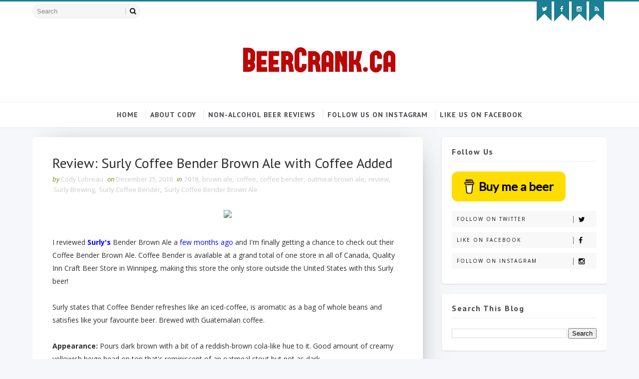

--- FILE ---
content_type: text/html; charset=utf-8
request_url: https://www.google.com/recaptcha/api2/aframe
body_size: 267
content:
<!DOCTYPE HTML><html><head><meta http-equiv="content-type" content="text/html; charset=UTF-8"></head><body><script nonce="64iYfKjIyd6L_2tpXLh9Dw">/** Anti-fraud and anti-abuse applications only. See google.com/recaptcha */ try{var clients={'sodar':'https://pagead2.googlesyndication.com/pagead/sodar?'};window.addEventListener("message",function(a){try{if(a.source===window.parent){var b=JSON.parse(a.data);var c=clients[b['id']];if(c){var d=document.createElement('img');d.src=c+b['params']+'&rc='+(localStorage.getItem("rc::a")?sessionStorage.getItem("rc::b"):"");window.document.body.appendChild(d);sessionStorage.setItem("rc::e",parseInt(sessionStorage.getItem("rc::e")||0)+1);localStorage.setItem("rc::h",'1768391437233');}}}catch(b){}});window.parent.postMessage("_grecaptcha_ready", "*");}catch(b){}</script></body></html>

--- FILE ---
content_type: text/javascript; charset=UTF-8
request_url: https://www.beercrank.ca/feeds/posts/default/-/Surly%20Coffee%20Bender%20Brown%20Ale?alt=json-in-script&max-results=3&callback=jQuery1110042220177940173187_1768391434250&_=1768391434251
body_size: 50389
content:
// API callback
jQuery1110042220177940173187_1768391434250({"version":"1.0","encoding":"UTF-8","feed":{"xmlns":"http://www.w3.org/2005/Atom","xmlns$openSearch":"http://a9.com/-/spec/opensearchrss/1.0/","xmlns$blogger":"http://schemas.google.com/blogger/2008","xmlns$georss":"http://www.georss.org/georss","xmlns$gd":"http://schemas.google.com/g/2005","xmlns$thr":"http://purl.org/syndication/thread/1.0","id":{"$t":"tag:blogger.com,1999:blog-452753177258297137"},"updated":{"$t":"2026-01-14T05:04:00.124-06:00"},"category":[{"term":"review"},{"term":"Beer"},{"term":"Winnipeg"},{"term":"2020"},{"term":"IPA"},{"term":"2019"},{"term":"2012"},{"term":"critique"},{"term":"manitoba"},{"term":"2013"},{"term":"2017"},{"term":"2021"},{"term":"Quebec"},{"term":"2025"},{"term":"2018"},{"term":"2016"},{"term":"ale"},{"term":"Saison"},{"term":"Canada"},{"term":"2015"},{"term":"BC"},{"term":"2011"},{"term":"India Pale Ale"},{"term":"beer advent calendar"},{"term":"lager"},{"term":"2022"},{"term":"stout"},{"term":"2024"},{"term":"2014"},{"term":"Double IPA"},{"term":"ontario"},{"term":"pilsner"},{"term":"2023"},{"term":"pale ale"},{"term":"Advent calendar"},{"term":"Kilter Brewing"},{"term":"Sour"},{"term":"Vancouver"},{"term":"unibroue"},{"term":"DIPA"},{"term":"collaboration"},{"term":"Saskatchewan"},{"term":"imperial stout"},{"term":"Brasserie Nonsuch"},{"term":"Half Pints Brewing"},{"term":"2 Crows Brewing"},{"term":"Farmhouse ale"},{"term":"witbier"},{"term":"Beau's All Natural Brewing"},{"term":"2013 Advent Calendar"},{"term":"Torque Brewing"},{"term":"belgium"},{"term":"2012 Beer Advent Calendar"},{"term":"Barrel Aged"},{"term":"Beau's"},{"term":"wheat ale"},{"term":"Halifax"},{"term":"brewery"},{"term":"NEIPA"},{"term":"bière"},{"term":"christmas advent calendar"},{"term":"non alcoholic beer"},{"term":"non-alcoholic beer"},{"term":"Dieu du ciel"},{"term":"Half Pints"},{"term":"New England IPA"},{"term":"Nonsuch"},{"term":"belgian"},{"term":"porter"},{"term":"Fort Garry"},{"term":"Tripel"},{"term":"hazy IPA"},{"term":"Belgian Tripel"},{"term":"Montreal"},{"term":"Surly Brewing"},{"term":"Beer of the Night"},{"term":"Brasserie dunham"},{"term":"Fort Garry Brewing"},{"term":"Molson"},{"term":"hops"},{"term":"Nonsuch Brewery"},{"term":"Regina"},{"term":"advent calendar with beer"},{"term":"revue"},{"term":"Collective Arts Brewing"},{"term":"Low Life Barrel House"},{"term":"Vessel Beer"},{"term":"barley wine"},{"term":"brett"},{"term":"2 crows"},{"term":"Alberta"},{"term":"Imperial IPA"},{"term":"Sam Adams"},{"term":"Toronto"},{"term":"USA"},{"term":"West Coast IPA"},{"term":"dunham"},{"term":"visit"},{"term":"Barn Hammer Brewing"},{"term":"Calgary"},{"term":"Double India Pale Ale"},{"term":"Fernie Brewing"},{"term":"Minnesota"},{"term":"Netherlands"},{"term":"Nova Scotia"},{"term":"Paddock Wood"},{"term":"Sleeping Giant Brewing"},{"term":"Torque"},{"term":"Trans Canada Brewing"},{"term":"barleyslime"},{"term":"hazy"},{"term":"kilter"},{"term":"north dakota"},{"term":"Beau's All Natural"},{"term":"Belgian Pale Ale"},{"term":"Black IPA"},{"term":"Brandon"},{"term":"Cranky Friday Links"},{"term":"Surly"},{"term":"belgian ale"},{"term":"blonde"},{"term":"cerveza"},{"term":"golden ale"},{"term":"mead"},{"term":"raspberry"},{"term":"Avant Garde"},{"term":"Belgique"},{"term":"Blonde Ale"},{"term":"British Columbia"},{"term":"Garrison Brewing"},{"term":"MB"},{"term":"Mexico"},{"term":"Nonsuch brewing"},{"term":"Parallel 49"},{"term":"Rebellion Brewing"},{"term":"Skunksworth's Barleyslime"},{"term":"Sleeping Giant"},{"term":"Trou du diable"},{"term":"beercrank.ca"},{"term":"biere"},{"term":"brewing"},{"term":"canadian beer"},{"term":"dark ale"},{"term":"import"},{"term":"na beer"},{"term":"new beer"},{"term":"strawberry"},{"term":"2010"},{"term":"Amber Ale"},{"term":"American pale ale"},{"term":"Avant Garde Artisans Brasseurs"},{"term":"Collective Arts"},{"term":"Dageraad"},{"term":"Dageraad Brewing"},{"term":"Devil May Care"},{"term":"Flying Monkeys"},{"term":"Labatt"},{"term":"Minot"},{"term":"Neepawa"},{"term":"One Great City Brewing"},{"term":"Samuel Adams"},{"term":"Skunkworth's Barleyslime"},{"term":"Sour ale"},{"term":"Trans Canada"},{"term":"Tree Brewing"},{"term":"Vermont"},{"term":"farmhouse"},{"term":"juicy ipa"},{"term":"lake of the woods brewing"},{"term":"photos"},{"term":"revisit"},{"term":"rye"},{"term":"strong beer"},{"term":"vintage"},{"term":"American IPA"},{"term":"Central City Brewing"},{"term":"Driftwood brewery"},{"term":"Iced Tea"},{"term":"Muskoka Brewery"},{"term":"New Belgium Brewing"},{"term":"Phillips Brewing Company"},{"term":"Pumpkin Beer"},{"term":"Russian Imperial Stout"},{"term":"Thunder Bay"},{"term":"Triple"},{"term":"bière sans alcool"},{"term":"blanche"},{"term":"brown ale"},{"term":"collab"},{"term":"gluten free beer"},{"term":"juicy"},{"term":"les trois mousquetaires"},{"term":"light beer"},{"term":"organic"},{"term":"summer"},{"term":"wheat"},{"term":"whisky"},{"term":"9 Mile Legacy"},{"term":"Baltic Porter"},{"term":"Belgian IPA"},{"term":"Big Rock Brewing"},{"term":"Black Bridge Brewing"},{"term":"Boombox Brewing"},{"term":"Farmery"},{"term":"Farmery Estate Brewery"},{"term":"Flying Monkeys Brewing"},{"term":"Granville Island"},{"term":"Malty National Brewing Corporation"},{"term":"Milkshake IPA"},{"term":"Obsolete Brewing"},{"term":"Organic beer"},{"term":"Oshlag"},{"term":"Ottawa"},{"term":"Paddock Wood Brewing"},{"term":"Pumpkin Ale"},{"term":"Saskatoon"},{"term":"Skunksworth"},{"term":"Steam Whistle"},{"term":"Vankleek Hill"},{"term":"Wine"},{"term":"Winnipeg brewery"},{"term":"hefeweizen"},{"term":"scotch ale"},{"term":"session ipa"},{"term":"tour"},{"term":"triple ipa"},{"term":"tropical"},{"term":"west coast"},{"term":"Alexander Keith's"},{"term":"Berliner Weisse"},{"term":"Brut IPA"},{"term":"Container Brewing"},{"term":"Dauphin"},{"term":"Dead Frog Brewery"},{"term":"Devil May Care Brewing"},{"term":"Driftwood Brewing"},{"term":"Evil Twin Brewing"},{"term":"Fuggles \u0026 Warlock"},{"term":"Le Castor"},{"term":"Low Life"},{"term":"Manitoba brewery"},{"term":"Microbrasserie Le Castor"},{"term":"Molson Coors"},{"term":"Muskoka Brewing"},{"term":"New England"},{"term":"New brewery"},{"term":"Nokomis"},{"term":"Nokomis Craft Ales"},{"term":"Oktoberfest"},{"term":"One Great City"},{"term":"Parallel 49 Brewing"},{"term":"Port Moody"},{"term":"Red Racer"},{"term":"Revelation Ale Works"},{"term":"Russell Brewing"},{"term":"Sookram's Brewing"},{"term":"Wisconsin"},{"term":"Yukon Brewing"},{"term":"archives"},{"term":"bad beer"},{"term":"barleywine"},{"term":"biercation"},{"term":"boombox"},{"term":"brasserie"},{"term":"california"},{"term":"citra"},{"term":"comparison"},{"term":"cooler"},{"term":"dry hopped"},{"term":"farmhouse saison"},{"term":"honey"},{"term":"limited edition"},{"term":"peach"},{"term":"pils"},{"term":"pilsener"},{"term":"radler"},{"term":"rye ipa"},{"term":"sour beer"},{"term":"vin d'orge"},{"term":"vodka"},{"term":"wheat beer"},{"term":"2009"},{"term":"2017 edition"},{"term":"Amsterdam brewing"},{"term":"Atypical Brewery"},{"term":"Atypical Brewery \u0026 Barrel works"},{"term":"Barn Hammer"},{"term":"Belgian Triple"},{"term":"Bellwoods Brewing"},{"term":"Boréale"},{"term":"Brooklyn Brewery"},{"term":"Brut"},{"term":"Bud Light"},{"term":"Double Trouble Brewing"},{"term":"Driftwood"},{"term":"Galaxy"},{"term":"German Pilsner"},{"term":"Hill Farmstead"},{"term":"Humulus Ludicrous"},{"term":"Kenora"},{"term":"Lagunitas Brewing"},{"term":"Le Corsaire"},{"term":"Lemonade"},{"term":"Mexican lager"},{"term":"Microbrasserie Charlevoix"},{"term":"Minneapolis"},{"term":"Molson Canadian"},{"term":"Muskoka"},{"term":"New Belgium"},{"term":"New England Double IPA"},{"term":"New Zealand"},{"term":"Oxus Brewing"},{"term":"Pit Caribou"},{"term":"Postmark Brewing"},{"term":"Saskatchewan beer"},{"term":"Skout Brewing"},{"term":"Sookram's"},{"term":"Summer Ale"},{"term":"Twin Sails"},{"term":"UK"},{"term":"Unibroue Ephemere"},{"term":"Victoria"},{"term":"Visit to Vancouver"},{"term":"Wheat Wine"},{"term":"Winnipeg Brew Werks"},{"term":"a l'abri de la tempete"},{"term":"anniversary"},{"term":"archive"},{"term":"big rock"},{"term":"brasserie unibroue"},{"term":"brewpub"},{"term":"cranberry"},{"term":"darren"},{"term":"dessert"},{"term":"gose"},{"term":"great beer"},{"term":"malt"},{"term":"malty national"},{"term":"mango"},{"term":"near beer"},{"term":"oatmeal stout"},{"term":"orange"},{"term":"phillips brewing"},{"term":"session"},{"term":"skunkworth"},{"term":"spring"},{"term":"stout imperiale"},{"term":"tasty"},{"term":"ten great beers"},{"term":"unibroue beer"},{"term":"2014 advent calendar"},{"term":"9 Mile Legacy Brewing"},{"term":"AB InBev"},{"term":"Anniversary Ale"},{"term":"BeerCrank"},{"term":"Belgian Beer"},{"term":"Belgian Blonde Ale"},{"term":"Belgian Saison"},{"term":"Belgian Strong"},{"term":"Berliner"},{"term":"Bieres jukebox"},{"term":"Brasseurs Illimités"},{"term":"Brazen Hall"},{"term":"Brazen Hall Kitchen \u0026 Brewery"},{"term":"Brune"},{"term":"Cabin Brewing"},{"term":"Central City Brewers \u0026 Distillers"},{"term":"Chambly"},{"term":"Cherry beer"},{"term":"Chimay"},{"term":"Christmas"},{"term":"Cody"},{"term":"Collective Arts IPA"},{"term":"DMC"},{"term":"Delta"},{"term":"Doppelbock"},{"term":"Drekker"},{"term":"Drekker Brewing"},{"term":"Fernie"},{"term":"Fog Machine"},{"term":"Four Winds Brewing"},{"term":"France"},{"term":"French"},{"term":"Glutenberg"},{"term":"Halcyon Barrel House"},{"term":"Hill Farmstead Brewery"},{"term":"IIPA"},{"term":"Jukebox"},{"term":"Kilter Fog Machine"},{"term":"Kriek"},{"term":"Le Corsaire Microbrasserie"},{"term":"Lips of Faith"},{"term":"Little Brown Jug"},{"term":"Little Brown Jug Brewing"},{"term":"Malt Liquor"},{"term":"Mexican beer"},{"term":"Mexican craft beer"},{"term":"Minhas Creek"},{"term":"Mondial de la bière"},{"term":"Moosehead"},{"term":"Moosomin"},{"term":"Nickel Brook Brewing"},{"term":"Okanagan"},{"term":"Okanagan Spring Brewery"},{"term":"Pale"},{"term":"Partake Brewing"},{"term":"Phantom Beer Co"},{"term":"RIS"},{"term":"Saint Boniface"},{"term":"Sleeman"},{"term":"Superflux Brewing"},{"term":"Twin Sails Brewing"},{"term":"Yukon"},{"term":"aged"},{"term":"ale brune"},{"term":"bad beer review"},{"term":"beer festival"},{"term":"biere sans alcool"},{"term":"blanc"},{"term":"blond"},{"term":"bourbon"},{"term":"brandon manitoba"},{"term":"brett ipa"},{"term":"canadian"},{"term":"chocolate"},{"term":"cider"},{"term":"citrus"},{"term":"coffee"},{"term":"colorado"},{"term":"cooking with beer"},{"term":"coriander"},{"term":"dark saison"},{"term":"dubbel"},{"term":"ephemere"},{"term":"festival"},{"term":"golden"},{"term":"grapefruit"},{"term":"gruit"},{"term":"hoppy"},{"term":"iles de la madeleine"},{"term":"interview"},{"term":"irish red ale"},{"term":"kettle sour"},{"term":"kolsch"},{"term":"la voie maltee"},{"term":"la voie maltée"},{"term":"lake of the woods"},{"term":"le trou du diable"},{"term":"list"},{"term":"lite beer"},{"term":"manitoba mead"},{"term":"maple"},{"term":"maple beer"},{"term":"milkshake"},{"term":"new"},{"term":"non alcoholic ipa"},{"term":"phillips"},{"term":"pineapple"},{"term":"poland"},{"term":"premium"},{"term":"red lager"},{"term":"root beer"},{"term":"scotland"},{"term":"session ale"},{"term":"small batch"},{"term":"sour cherry"},{"term":"wild ale"},{"term":"10 great beers in Manitoba"},{"term":"Abita Brewing"},{"term":"Anchor Steam"},{"term":"Andina Brewing"},{"term":"Barley"},{"term":"Bas Canada"},{"term":"Beer Blog"},{"term":"Belching Beaver Brewing"},{"term":"Belgian Golden Strong Ale"},{"term":"Black Bridge"},{"term":"Blindman Brewing"},{"term":"Blood Brothers Brewing"},{"term":"Blueberry Ale"},{"term":"Boston Beer Co"},{"term":"Boston Beer Company"},{"term":"Brasserie McAuslan"},{"term":"Brasserie Vrooden"},{"term":"Brasserie de Silly"},{"term":"Brasserie du Bas Canada"},{"term":"Brazen Hall Brewing"},{"term":"Brett Saison"},{"term":"Brettanomyces"},{"term":"Brewery Ommegang"},{"term":"Brick Brewery"},{"term":"Burdock Brewery"},{"term":"Burnaby"},{"term":"Cabin"},{"term":"Canada 150"},{"term":"Canadian Whisky"},{"term":"Cashmere"},{"term":"Charlevoix"},{"term":"Coffee Stout"},{"term":"Coronado Brewing"},{"term":"Corsendonk"},{"term":"County Sour"},{"term":"Cream Ale"},{"term":"DDC"},{"term":"Deschutes"},{"term":"Deschutes Brewery"},{"term":"Dogfish Head"},{"term":"Double Trouble"},{"term":"ESB"},{"term":"Europe"},{"term":"Fargo"},{"term":"Farmery Brewing"},{"term":"Four Winds"},{"term":"German"},{"term":"German Style Pilsner"},{"term":"Germany"},{"term":"Goose Island Brewing"},{"term":"Great Lakes Brewery"},{"term":"Green Flash Brewing Company"},{"term":"Half Pints Humulus Ludicrous DIPA"},{"term":"Half Pints Saison"},{"term":"Hallock"},{"term":"Hops \u0026 Robbers"},{"term":"Howe Sound Brewing"},{"term":"IPA Day"},{"term":"Iceland"},{"term":"Icelandic beer"},{"term":"Imperial India Pale Ale"},{"term":"Jukebox Beers"},{"term":"Kilter Immortalis"},{"term":"Kronenbourg 1664"},{"term":"LTM"},{"term":"La Brasserie Nonsuch"},{"term":"La Résolution"},{"term":"Levis"},{"term":"Lost Coast"},{"term":"MN"},{"term":"Maine"},{"term":"Manitoba beer"},{"term":"Microbrasserie"},{"term":"Minhas"},{"term":"Muskoka Double Chocolate Cranberry Stout"},{"term":"ND"},{"term":"New Brunswick"},{"term":"New Zealand Pilsner"},{"term":"OGC"},{"term":"Ommegang"},{"term":"Oshlag Brasserie \u0026 Distillerie"},{"term":"OverHop Brewery"},{"term":"PEI"},{"term":"Paddock Wood Loki"},{"term":"Plum"},{"term":"Postmark"},{"term":"Prairie Mountain Hops"},{"term":"Premium Lager"},{"term":"Quebec City"},{"term":"Québec"},{"term":"Ravens Brewing"},{"term":"Rebellion"},{"term":"Rigaud"},{"term":"Rogue Ales"},{"term":"Sask"},{"term":"Section 6 Brewing"},{"term":"Seltzer"},{"term":"Shandy"},{"term":"Sierra Nevada"},{"term":"Sierra Nevada Brewing"},{"term":"Sober Carpenter"},{"term":"Sookrams Brewing"},{"term":"Souris River Brewing"},{"term":"St Ambroise"},{"term":"Steamworks Brewing"},{"term":"Stone Angel Brewing"},{"term":"Stone Brewing"},{"term":"Strathcona Brewing"},{"term":"Superflux"},{"term":"TCB"},{"term":"TIPA"},{"term":"Table Beer"},{"term":"Trans Canada County Sour Series"},{"term":"Triple ale"},{"term":"Unibroue La Resolution"},{"term":"Vrooden Brewery"},{"term":"Whitewater"},{"term":"Whitewater Brewing"},{"term":"Winter Beard"},{"term":"alley kat"},{"term":"apple"},{"term":"atypical brewing"},{"term":"beaus"},{"term":"beer fest"},{"term":"beer gifts"},{"term":"beer reviews"},{"term":"beers"},{"term":"belgian style"},{"term":"belgian witbier"},{"term":"biere trappiste"},{"term":"blackberry"},{"term":"boreale"},{"term":"brasseurs sans gluten"},{"term":"brewery tour"},{"term":"central city"},{"term":"cerveza Mexicana"},{"term":"co-op"},{"term":"cocktail"},{"term":"cooking"},{"term":"craft beer"},{"term":"czech pilsener"},{"term":"dark lager"},{"term":"delicious"},{"term":"domestic"},{"term":"dunkel"},{"term":"extra special bitter"},{"term":"farmery brewery"},{"term":"food"},{"term":"fruit beer"},{"term":"hard iced tea"},{"term":"hibiscus"},{"term":"keith's"},{"term":"la fin du monde"},{"term":"lactose"},{"term":"lambic"},{"term":"light"},{"term":"liquormart"},{"term":"lite"},{"term":"milk stout"},{"term":"mosaic"},{"term":"new england india pale ale"},{"term":"nothin but the hops"},{"term":"oats"},{"term":"pei brewing"},{"term":"polish beer"},{"term":"porter baltique"},{"term":"portland"},{"term":"pub"},{"term":"pumpkin spice"},{"term":"péché mortel"},{"term":"raspberry beer"},{"term":"red ale"},{"term":"restaurant"},{"term":"retro"},{"term":"reviews"},{"term":"rye beer"},{"term":"sans alcool"},{"term":"scotch"},{"term":"seasonal"},{"term":"series"},{"term":"strong ale"},{"term":"tea"},{"term":"top 10"},{"term":"top posts"},{"term":"trappist ale"},{"term":"twisted tea"},{"term":"vacation"},{"term":"whiskey"},{"term":"widmer bros"},{"term":"widmer brothers"},{"term":"winter ale"},{"term":"\"skunksworth's barleyslime\""},{"term":"'76"},{"term":"0%"},{"term":"10.5"},{"term":"10th Anniversary Ale"},{"term":"2013 beer advent calendar"},{"term":"2019 edition"},{"term":"2026"},{"term":"25th anniversary"},{"term":"33 Acres Brewing"},{"term":"52 week project"},{"term":"5th anniversary"},{"term":"66"},{"term":"8 wired brewing"},{"term":"9 Mile"},{"term":"Abbotsford"},{"term":"Alexander Keith's hop ale"},{"term":"American"},{"term":"American beer"},{"term":"Anchor Steam Beer"},{"term":"Anchor Steam Old Foghorn"},{"term":"Anderson Valley"},{"term":"Anheuser Busch InBev"},{"term":"Avant-Garde"},{"term":"BC Brewery"},{"term":"Barn Hammer Monolithic IPA"},{"term":"Barrel Aged Series"},{"term":"Barrel House"},{"term":"Be Kind Rewind"},{"term":"Beau's Wag the Wolf"},{"term":"Beck's Lager"},{"term":"Beer from France"},{"term":"Beer from Honduras"},{"term":"Belching Beaver"},{"term":"Belgian Blonde"},{"term":"Belgian Dubbel"},{"term":"Belgian Golden Ale"},{"term":"Belgian Strong Ale"},{"term":"Belgian style saison"},{"term":"Belgian white"},{"term":"Birra Peroni"},{"term":"Bière Boréale"},{"term":"Bière Bricolée"},{"term":"Black Galaxy"},{"term":"Black Galaxy Black IPA"},{"term":"Black India Pale Ale"},{"term":"Blonde de Chambly"},{"term":"Blood Brothers"},{"term":"Blue Moon"},{"term":"Bob Magnale"},{"term":"Bob Magnale Artisans Brasseurs"},{"term":"Bohemian Lager"},{"term":"Boissevain"},{"term":"Boston"},{"term":"Boulevard Brewing"},{"term":"Boulevard Brewing Co"},{"term":"Brasserie Dupont"},{"term":"Brasserie Kilter"},{"term":"Brasserie La Shoppe"},{"term":"Brasserie Le Castor"},{"term":"Brasserie Les 2 Freres"},{"term":"Brasserie Maltstrom"},{"term":"Brasserie dieu du ciel"},{"term":"Brasseurs du Monde"},{"term":"Brat Cat"},{"term":"Brat Cat Mead Co"},{"term":"Brazen Brewing"},{"term":"Brazil"},{"term":"Brett Pale Ale"},{"term":"BrewDog"},{"term":"Brewdog Brewing"},{"term":"Brick Brewing"},{"term":"Bridge Brewing"},{"term":"Brock Street"},{"term":"Brock Street Brewing"},{"term":"Brouwerij de Molen"},{"term":"Bud Light Lime"},{"term":"Budweiser"},{"term":"Budweiser Prohibition"},{"term":"Budweiser shot"},{"term":"Bushwakker Brewing"},{"term":"Bushwakker Brewpub"},{"term":"Capital Pecado"},{"term":"Carbonated Mead"},{"term":"Cascadian Dark Ale"},{"term":"Central City Thor's Hammer"},{"term":"Charlevoix Dominus Vobiscum Lupulus"},{"term":"Cherry sour"},{"term":"Cold IPA"},{"term":"Container"},{"term":"Cook"},{"term":"Coors Light"},{"term":"Corona"},{"term":"Coronado"},{"term":"Corsaire Brown Ale"},{"term":"Corsaire Microbrasserie"},{"term":"Corsaire Microbrasserie Pirate"},{"term":"Cranky Beer Blog"},{"term":"Cult Classic"},{"term":"Curacao"},{"term":"Czech"},{"term":"Czech lager"},{"term":"Dark"},{"term":"Dat Juice"},{"term":"Dave Mustaine"},{"term":"Dead Frog Beer"},{"term":"Demeter's Harvest"},{"term":"Depanneur Peluso"},{"term":"Destination NEDIPA"},{"term":"Deus Brut des Flandres"},{"term":"Doan's Craft Brewery"},{"term":"Dominion City Brewing"},{"term":"Dominus Vobiscum Lupulus"},{"term":"Double"},{"term":"Double Menton"},{"term":"Double New England IPA"},{"term":"Dry Hopped Sour Ale"},{"term":"Dunkel lager"},{"term":"Dunkelweizen"},{"term":"Dupont"},{"term":"Duvel"},{"term":"Eindhoven"},{"term":"El Dorado"},{"term":"Elysian Brewing"},{"term":"English Pale Ale"},{"term":"Ephemere Poire"},{"term":"Fake News"},{"term":"Fake News Russian Imperial Stout"},{"term":"Fargo Brewing"},{"term":"Farnham Ale \u0026 Lager"},{"term":"Fernie IPA"},{"term":"Flying Dog"},{"term":"Flying Dog Brewery"},{"term":"Fort Garry Frontier Pilsner"},{"term":"Fort Garry Happy Jack Pumpkin Ale"},{"term":"Fort Garry Kona Imperial Stout"},{"term":"Fort Garry Kona Stout"},{"term":"Founders Brewing"},{"term":"French beer"},{"term":"Ft Garry"},{"term":"Gahan Blueberry Ale"},{"term":"Gahan House Pub"},{"term":"Garrison Martello Stout"},{"term":"Ginger Beer"},{"term":"Gluten Free IPA"},{"term":"Glutenberg beer"},{"term":"Good Neighbour Brewing"},{"term":"Grain to Glass"},{"term":"Granville Island Brewing"},{"term":"Granville Island Saison"},{"term":"Grape Ale"},{"term":"Great Beer in Manitoba"},{"term":"Great Lakes Pumpkin Ale"},{"term":"Green Flash"},{"term":"Gretzky beer"},{"term":"Grolsch"},{"term":"Groovy Lemon"},{"term":"Guava"},{"term":"Half Pints Black Galaxy"},{"term":"Half Pints Brewing Company"},{"term":"Half Pints Humulus Ludicrous"},{"term":"Happy Jack Pumpkin Ale"},{"term":"Hard Seltzer"},{"term":"Hazy Pale Ale"},{"term":"Heineken 0.0"},{"term":"Henderson Brewing"},{"term":"Honey Moon"},{"term":"Hop City"},{"term":"Hop City Brewing"},{"term":"Hop City beer"},{"term":"Hoppy Blonde Ale"},{"term":"Hops and Robbers"},{"term":"Hops and Robbers IPA"},{"term":"Houblons"},{"term":"Humulus"},{"term":"IPA Americaine"},{"term":"IPA review"},{"term":"IPA sans alcool"},{"term":"Imperial Chocolate Stout"},{"term":"India Pale Lager"},{"term":"Innis \u0026 Gunn"},{"term":"Innis and Gunn"},{"term":"Ireland"},{"term":"Irish Red"},{"term":"Italy"},{"term":"Jamaica"},{"term":"Jerry Vietz"},{"term":"John Sleeman Presents"},{"term":"Juicy Pale Ale"},{"term":"Kona"},{"term":"Kona Imperial Stout"},{"term":"Kona Stout"},{"term":"Kona Stout review"},{"term":"Kriek Lambic"},{"term":"Kveik"},{"term":"La Chouffe"},{"term":"La Chouffe Pale Ale"},{"term":"La Vache Folle"},{"term":"Labatt Shock Top"},{"term":"Lagabière"},{"term":"Lagabière Brasserie Artisanale"},{"term":"Lake of the Woods Forgotten Lake Blueberry Ale"},{"term":"Laughing Sun Brewing"},{"term":"Le Bilboquet"},{"term":"Le Castor Brewing Company"},{"term":"Le Temps Noir"},{"term":"Lemon"},{"term":"Lemon Shandy"},{"term":"Les Trois Mousquetaires Porter Baltique"},{"term":"Libra"},{"term":"Libra non alcoholic beer"},{"term":"London Fog"},{"term":"Longshot American Homebrew Contest"},{"term":"Lowbrewco"},{"term":"Ludicrous"},{"term":"Lévis"},{"term":"Magog"},{"term":"Maltstrom"},{"term":"Manitoba hops"},{"term":"Martello Stout"},{"term":"McAuslan St Ambroise"},{"term":"Megadeth"},{"term":"Megadeth beer"},{"term":"Mexican Dark Lager"},{"term":"Mexican cerveza"},{"term":"Mexican style lager"},{"term":"Microbrasserie Dunham"},{"term":"Microbrasserie Vox Populi"},{"term":"Microbrasserie du lac"},{"term":"Microbrasserie du lac st jean"},{"term":"Microbrasserie à l'abri de la tempête"},{"term":"Mill Street"},{"term":"Mill Street Brewing"},{"term":"Minhas Craft Brewery"},{"term":"Minot ND"},{"term":"Modelo"},{"term":"Modern IPA"},{"term":"Molson Canadian 67"},{"term":"Molson Export"},{"term":"Montana"},{"term":"Moody Ales"},{"term":"Moosehead Small Batch"},{"term":"Moralite"},{"term":"Moralité"},{"term":"Munich Dunkel"},{"term":"Muskoka Harvest Ale"},{"term":"Muskoka Mad Tom"},{"term":"Muskoka Winter Beard"},{"term":"NEDIPA"},{"term":"NS"},{"term":"NZ Pilsner"},{"term":"New Belgium Lips of Faith"},{"term":"New Belgium Voodoo Ranger"},{"term":"New England Pale Ale"},{"term":"New Glarus"},{"term":"New Glarus Brewing"},{"term":"New Steam Whistle Beer"},{"term":"New York"},{"term":"Nickel Brook"},{"term":"Nickelbrook brewing"},{"term":"Non-alcoholic IPA"},{"term":"Nonsuch Baltic Porter"},{"term":"Nonsuch Tripel"},{"term":"Northampton Picaroons"},{"term":"OGC Brewing"},{"term":"Oat Pale Ale"},{"term":"Obsolete"},{"term":"Oktoberfest Lager"},{"term":"Old Foghorn Barley Wine"},{"term":"Old Style Pilsner"},{"term":"Oregon"},{"term":"Organic Lager"},{"term":"Orval"},{"term":"Ottawa 150"},{"term":"Oxus"},{"term":"P49"},{"term":"PBR"},{"term":"Pabst Blue Ribbon Groovy Lemon Strong Iced Tea"},{"term":"Paddock Wood Red Hammer"},{"term":"Peanut Butter Stout"},{"term":"Phillips advent calendar"},{"term":"Picaroons"},{"term":"Pil"},{"term":"Pile O Bones Brewery"},{"term":"Pink Lemonade"},{"term":"Piquette"},{"term":"Pit Caribou IPA Americaine"},{"term":"Prairies"},{"term":"Prohibition"},{"term":"Pumpkin"},{"term":"Raspberry Sour"},{"term":"Red Racer beer"},{"term":"Revelation"},{"term":"Rickard's"},{"term":"Riesling"},{"term":"Riesling Piquette"},{"term":"Rochefort 10"},{"term":"Rosee d'hibiscus"},{"term":"Rosée"},{"term":"Rotbier"},{"term":"Route des épices"},{"term":"Rye Pale Ale"},{"term":"SK"},{"term":"Saison de la ceinture Fléchée"},{"term":"Saison du Pinacle"},{"term":"Sam '76"},{"term":"Sam Adams Longshot American Homebrew contest"},{"term":"Samuel Adams 76"},{"term":"Sawdust City Brewing"},{"term":"Scottish Ale"},{"term":"Section 6"},{"term":"Sherbrooke Liquor"},{"term":"Shock Top"},{"term":"Shrugging Doctor"},{"term":"Silly Beer"},{"term":"Simcoe"},{"term":"Single Hop IPA"},{"term":"Single Hopped IPA"},{"term":"Single Wide IPA"},{"term":"Smoothie"},{"term":"Smoothie IPA"},{"term":"Snapple"},{"term":"Sour IPA"},{"term":"Southern Tier"},{"term":"Southern Tier Brewing"},{"term":"Spain"},{"term":"Spectrum Beer Company"},{"term":"St Boniface"},{"term":"Stanley Park"},{"term":"Stanley Park Sunsetter"},{"term":"Star Trek beer"},{"term":"Star trek ale"},{"term":"Steam Whistle Pilsner"},{"term":"Stella Artois"},{"term":"Stock Ale"},{"term":"Strange Fellows"},{"term":"Strange Fellows Brewing"},{"term":"Strathcona Beer Company"},{"term":"Strong Golden Ale"},{"term":"Strong Iced Tea"},{"term":"Strong Patrick"},{"term":"Summit Brewing"},{"term":"Surly Furious"},{"term":"Swift Current"},{"term":"Swinkels Family Brewers"},{"term":"Terrebonne"},{"term":"Texas"},{"term":"The Bruery"},{"term":"The Establishment Brewing Company"},{"term":"The Parkside Brewery"},{"term":"Thom Bargen Coffee Roasters"},{"term":"Thor's Hammer 2014"},{"term":"Times Change(d) High and Lonesome Club"},{"term":"Tom Green"},{"term":"Toppling Goliath Brewing"},{"term":"Torque Beer"},{"term":"Torque Blonde"},{"term":"Traditional Ale"},{"term":"Trans Canada Brewery"},{"term":"Trappist Beer"},{"term":"Tree Hop Head"},{"term":"Tree House Brewing"},{"term":"Tree beer"},{"term":"Trois Pistoles"},{"term":"Twice as Mad Tom IPA"},{"term":"Twin Sails Dat Juice"},{"term":"Unibroue 17"},{"term":"Unibroue 17 Grande Réserve"},{"term":"Unibroue 25e Anniversaire"},{"term":"Unibroue Autre Chose"},{"term":"Unibroue Blonde"},{"term":"Unibroue Blonde de Chambly"},{"term":"Unibroue Terrible"},{"term":"Unibroue Trois Pistoles"},{"term":"Unibroue saison"},{"term":"Upstreet Brewing"},{"term":"Vancouver Island"},{"term":"Vancouver breweries"},{"term":"Vancouver brewery"},{"term":"Vermont IPA"},{"term":"Vessel"},{"term":"Voodoo Ranger"},{"term":"Voodoo Ranger IPA"},{"term":"Vox Populi"},{"term":"Waterloo"},{"term":"Waterloo Brewing"},{"term":"Wayne Gretzky"},{"term":"Wee Heavy"},{"term":"Whistler Brewing"},{"term":"White IPA"},{"term":"Winkler"},{"term":"Winnipeg Blue Bombers"},{"term":"Winnipeg Brew Werks Pils"},{"term":"Winnipeg beer"},{"term":"Winnipeg brewpub"},{"term":"Winter Beer"},{"term":"Winter Solstice"},{"term":"Yakima"},{"term":"a la fut"},{"term":"a visit to a brewery"},{"term":"abbaye"},{"term":"abbey ale"},{"term":"advent"},{"term":"aged in whisky barrels"},{"term":"alcohol free beer"},{"term":"alcoholic seltzer"},{"term":"alley kat brewing"},{"term":"altitude beer"},{"term":"amber"},{"term":"amber lager"},{"term":"amsterdam"},{"term":"anniversary beer"},{"term":"apple beer"},{"term":"atypical brewery and barrel works"},{"term":"bacon"},{"term":"baltic"},{"term":"barley wine americain"},{"term":"barrel"},{"term":"barrel aged saison"},{"term":"baseball"},{"term":"beer available in Manitoba"},{"term":"beer gift ideas"},{"term":"beer store"},{"term":"beer without alcohol"},{"term":"beers in Manitoba"},{"term":"best"},{"term":"beverage"},{"term":"beyond the pale brewing company"},{"term":"birthday"},{"term":"bitter"},{"term":"bière de garde"},{"term":"bière trappiste"},{"term":"black currant"},{"term":"blanche aux fruits"},{"term":"blonde beer"},{"term":"blueberry"},{"term":"bock"},{"term":"booze root beers"},{"term":"boreale beer"},{"term":"boreale ipa du nord est"},{"term":"bourbon barrel"},{"term":"bourbon barrel aged stout"},{"term":"brandon sun"},{"term":"brasserie beau's"},{"term":"brasseurs illimites"},{"term":"bresil"},{"term":"brewery visit"},{"term":"brewpub in Minot"},{"term":"brewpub in Winnipeg"},{"term":"britain"},{"term":"calendar"},{"term":"calendrier de l'avent"},{"term":"cannabis beer"},{"term":"carlsberg"},{"term":"cask"},{"term":"centennial"},{"term":"champagne"},{"term":"champagne beer"},{"term":"co-op brewery"},{"term":"cocktail inspired beer"},{"term":"collaboration beer"},{"term":"collective IPA"},{"term":"comparison review"},{"term":"cook with beer"},{"term":"craft"},{"term":"cranky"},{"term":"dark beer"},{"term":"day three"},{"term":"de Molen"},{"term":"de-alcoholized beer"},{"term":"dead frog"},{"term":"december 1"},{"term":"dream"},{"term":"dunham brewery"},{"term":"edition"},{"term":"equinoxe du printemps"},{"term":"exchange district"},{"term":"export"},{"term":"facebook"},{"term":"farm table series"},{"term":"farmery beer"},{"term":"festival mondial de la bière"},{"term":"field"},{"term":"foeder"},{"term":"fraise"},{"term":"framboise"},{"term":"french oak"},{"term":"fresh hop"},{"term":"furious"},{"term":"gaspesie"},{"term":"gift ideas"},{"term":"gifts"},{"term":"gluten free"},{"term":"government"},{"term":"grapefruit ipa"},{"term":"great divide brewing"},{"term":"great lakes brewing"},{"term":"grisette"},{"term":"gruit ale"},{"term":"guest post"},{"term":"half pints saison de la ceinture flechee"},{"term":"harvest ale"},{"term":"heineken"},{"term":"heineken 0.0 alcohol free beer"},{"term":"helles lager"},{"term":"hoard"},{"term":"holidays"},{"term":"honduran beer"},{"term":"honduras"},{"term":"honey ale"},{"term":"honey beer"},{"term":"hop ale"},{"term":"hoppy IPA"},{"term":"hoyne brewing"},{"term":"ice cream"},{"term":"idaho 7"},{"term":"ile d'orleans"},{"term":"ile d'orleans microbrewery"},{"term":"imperial"},{"term":"imperial coffee stout"},{"term":"imperial milk stout"},{"term":"imperial porter"},{"term":"international"},{"term":"kronenbourg 1664 blanc"},{"term":"lac saint-jean"},{"term":"le bockale"},{"term":"liquor"},{"term":"local beer"},{"term":"malt beverage"},{"term":"maple scotch ale"},{"term":"maudite"},{"term":"microbrasserie la memphré"},{"term":"microbrasserie pit caribou"},{"term":"mint"},{"term":"mojito"},{"term":"mortal kombat beer"},{"term":"mortal kombat x"},{"term":"most popular"},{"term":"na"},{"term":"ne ipa"},{"term":"new unibroue beer"},{"term":"non alcoholic"},{"term":"non alcoholic lager"},{"term":"non alcoholic witbier"},{"term":"non-alcoholic"},{"term":"nonalcoholic"},{"term":"nordic"},{"term":"oatmeal brown ale"},{"term":"olvisholt Brugghus"},{"term":"oni dels"},{"term":"orange peel"},{"term":"party"},{"term":"passion fruit"},{"term":"peanut butter"},{"term":"peanuts"},{"term":"pear beer"},{"term":"politics"},{"term":"portage avenue brewworks"},{"term":"prince edward island"},{"term":"printemps"},{"term":"pêche"},{"term":"raspberry wheat ale"},{"term":"rauchbier"},{"term":"recipe"},{"term":"red racer radler"},{"term":"rosee"},{"term":"rousse"},{"term":"rum"},{"term":"rye ale"},{"term":"sabro"},{"term":"saison de la ceinture flechee"},{"term":"saison ipa"},{"term":"scottish beer"},{"term":"session beer"},{"term":"smoked"},{"term":"smoked porter"},{"term":"social media"},{"term":"sound brewing"},{"term":"spiced"},{"term":"spiced beer"},{"term":"spotted cow"},{"term":"strata"},{"term":"strawberry beer"},{"term":"strong"},{"term":"ten great beers in Manitoba"},{"term":"terrible beer"},{"term":"tractor"},{"term":"trip"},{"term":"twitter"},{"term":"uinta brewing"},{"term":"utah"},{"term":"utopia"},{"term":"vermont beer"},{"term":"weissbier"},{"term":"whisky canadien"},{"term":"wine beer"},{"term":"winter"},{"term":"\"Purple Craze\" Wildberry"},{"term":"\"Torque Brewing\""},{"term":"\"ten great beers\""},{"term":"#10"},{"term":"#Selfie Saison"},{"term":"$ellout $tout"},{"term":"+1"},{"term":".5% ABV"},{"term":"0 ABV"},{"term":"0% Freibier Alkoholfrei"},{"term":"0% beer"},{"term":"0% wit"},{"term":"0.0"},{"term":"0.0 beer"},{"term":"0.0%"},{"term":"007"},{"term":"09\/2022"},{"term":"10"},{"term":"10 Year Old Whisky"},{"term":"100"},{"term":"100 Pale Ale"},{"term":"100 Watt 75 Watt Tripel"},{"term":"100 Watt Brewery"},{"term":"100 emoji"},{"term":"100000"},{"term":"100th Meridian Organic Amber Lager"},{"term":"120 Minute IPA"},{"term":"120 minute"},{"term":"12oz"},{"term":"1516"},{"term":"1516 lager"},{"term":"15th anniversary beer"},{"term":"1664 Blanc Fruits Rouges"},{"term":"16th anniversary"},{"term":"17 Grande Reserve"},{"term":"17th anniversary"},{"term":"1837"},{"term":"1867"},{"term":"1908 Historic Pale Ale"},{"term":"1932"},{"term":"1st Annual Foudres Unis"},{"term":"2 Crows \u0026 Bellwoods Birds and the Bells New Zealand Pilsner"},{"term":"2 Crows Bedlam Bridge"},{"term":"2 Crows Bedlam Bridge Double IPA"},{"term":"2 Crows Brett Saison"},{"term":"2 Crows Carica"},{"term":"2 Crows Carica sour"},{"term":"2 Crows Counsel"},{"term":"2 Crows Counsel Imperial Stout w Coconut \u0026 French oak"},{"term":"2 Crows Different Kind of Dance"},{"term":"2 Crows Dos Cuervos"},{"term":"2 Crows Hoopla"},{"term":"2 Crows Hoopla Tequila Barrel Aged Sour w Agro Coffee"},{"term":"2 Crows I Love You"},{"term":"2 Crows I LoveYou Saison"},{"term":"2 Crows Jamboree Sour"},{"term":"2 Crows Laurel"},{"term":"2 Crows Laurel Tart Dark Saison w. Plum and Bay Leaf"},{"term":"2 Crows Lil Miguel"},{"term":"2 Crows Lil Miguel Nitro Aztec Stout"},{"term":"2 Crows Matinee"},{"term":"2 Crows Merida IPA"},{"term":"2 Crows Perfect Situation IPA"},{"term":"2 Crows Pollyanna"},{"term":"2 Crows Refresh Lager"},{"term":"2 Crows Shadow Rider"},{"term":"2 Crows Special"},{"term":"2 Crows Starflight Oak Fermented Saison"},{"term":"2 Crows Vinello"},{"term":"2 Crows Vinello Lagered Wild Ale"},{"term":"2 Crows Vitis"},{"term":"2 Crows Vitis Lager"},{"term":"2 Crows Vitis Lager with Riesling Piquette"},{"term":"2 Crows Waltz"},{"term":"2 Crows and Change is Brewing"},{"term":"2 crows \u0026 indie ale house harrington rustic lager"},{"term":"2 crows l'internationale vol ii"},{"term":"20 beers"},{"term":"20 songs"},{"term":"2006"},{"term":"2008"},{"term":"2010 vs 2011"},{"term":"2010s"},{"term":"2012 vintage"},{"term":"2013 review"},{"term":"2014 Olympic Games"},{"term":"2014 batch 14"},{"term":"2014 craft beer"},{"term":"2014 edition"},{"term":"2015 Canadian Election"},{"term":"2015 vintage"},{"term":"2016 vintage"},{"term":"2020 Summer Lager"},{"term":"2020 Vintage"},{"term":"2021 vintage"},{"term":"2023 Reserve"},{"term":"2023 Vintage"},{"term":"2025 Vintage"},{"term":"20e anniversaire"},{"term":"21st St"},{"term":"21st St Sweet Lea Blonde Ale"},{"term":"21st Street Brewery"},{"term":"22"},{"term":"25 ans"},{"term":"25e anniversaire"},{"term":"25e anniversaire blonde de l'enfer"},{"term":"27% mas"},{"term":"3 Fonteinen Oude Geuze cuvee armand \u0026 gaston"},{"term":"3 fonteinen"},{"term":"3 monts"},{"term":"3%"},{"term":"30e anniversaire imperial stout aux griottes"},{"term":"33 Acres Fluffy IPA"},{"term":"33 Acres Sunshine"},{"term":"33 acres of sunshine"},{"term":"33B-Exp.003"},{"term":"33B-Exp.003.MkVi Fluffy Cloud IPA"},{"term":"350"},{"term":"350 orange chocolate"},{"term":"360"},{"term":"3rd Blind Mouse triple IPA"},{"term":"3rd blind mouse"},{"term":"4 Barrel Quad"},{"term":"4 Giants"},{"term":"42nd Canadian General Election"},{"term":"5"},{"term":"5%"},{"term":"5.9%"},{"term":"50"},{"term":"50th anniversary ale"},{"term":"52 week beer review project"},{"term":"52 weeks"},{"term":"6"},{"term":"6.1"},{"term":"6.1 Old Style Pilsner"},{"term":"6.1%"},{"term":"606 IPA"},{"term":"624 Bevco"},{"term":"64oz beer"},{"term":"650ml"},{"term":"66 NEIPA"},{"term":"66 New England IPA"},{"term":"666"},{"term":"75 Watt"},{"term":"75 Watt Tripel"},{"term":"8 Wired Hopwired"},{"term":"8 ball stout"},{"term":"8 wired smoked porter"},{"term":"8 wired the big smoke"},{"term":"8.4%"},{"term":"80 Shilling"},{"term":"80 Shilling Scottish style ale"},{"term":"9 Mile Angus Stout"},{"term":"9 Mile Dry Stout"},{"term":"9 Mile Legacy Angus Stout"},{"term":"9 Mile Legacy Longview Pilsner"},{"term":"9 Mile Legacy The Ticket"},{"term":"9 Mile The Ticket"},{"term":"9 mile 9 mile ale"},{"term":"9 mile ale"},{"term":"9 mile ella pale ale"},{"term":"9 mile legacy ella"},{"term":"90 Minute IPA"},{"term":"90 Minute Imperial IPA"},{"term":"90 minute"},{"term":"A Crumby Beer"},{"term":"A Tout le Monde"},{"term":"A l'abri de la tempete Terre Ferme"},{"term":"A wee angry scotch ale"},{"term":"AC\/DC"},{"term":"AC\/DC beer"},{"term":"AC\/DC lager"},{"term":"ACDC"},{"term":"ACDC lager"},{"term":"AGD"},{"term":"AHA"},{"term":"APA"},{"term":"AVBC"},{"term":"Abbey-style ale"},{"term":"Abita"},{"term":"Abita Abbey Ale"},{"term":"Abita Brewing Restoration"},{"term":"Abita Jockamo IPA"},{"term":"Abita Restoration Pale Ale"},{"term":"Abita Springs"},{"term":"Abrasive Ale"},{"term":"Abrasive Double IPA"},{"term":"Acton Vale"},{"term":"Affable"},{"term":"Affable IPA"},{"term":"Affordable Gold"},{"term":"Africa"},{"term":"After Hours Raspberry Sour"},{"term":"After Hours Series"},{"term":"Afternoon Squeeze"},{"term":"Afternoon Squeeze Double IPA"},{"term":"Afternoon Squeeze IPA"},{"term":"Aged 10 years"},{"term":"Aged beer"},{"term":"Agnus"},{"term":"Agnus Tripel"},{"term":"Aha Moment West Coast Rye IPA"},{"term":"Aha! Moment"},{"term":"Alberta Brewed"},{"term":"Alberta Genuine Draft"},{"term":"Alchemist"},{"term":"Alchemist Heady Topper"},{"term":"Alchemist Heady Topper Double IPA"},{"term":"Aldergrove"},{"term":"Ale Blanche"},{"term":"Ale Works"},{"term":"Alexander Keith's Cascade Hop Ale"},{"term":"Alexander Keith's Galaxy Hop"},{"term":"Alexander Keith's Galaxy Hop Ale"},{"term":"Alexander Keith's Hallertauer Hop Ale"},{"term":"Alexander Keith's Premium White"},{"term":"Alexander Keiths"},{"term":"Alexander Keiths Ambrosia Blonde review"},{"term":"Alice Porter"},{"term":"Alkoholfrei"},{"term":"Allemande"},{"term":"Alley Kat Heatseeker Coconut Curry"},{"term":"Alley Kat Indigo Dragon"},{"term":"Alley Kat Yellow Dragon"},{"term":"Alma"},{"term":"Aloha Sour IPA"},{"term":"Aloha Sour India Pale Ale"},{"term":"Alpine Spring Lager"},{"term":"Altitude"},{"term":"Altitude Ascension Hazy IPA"},{"term":"Altitude Beer Co"},{"term":"Ambrosia Blonde"},{"term":"American Black Ale"},{"term":"American Brown Ale"},{"term":"American Oak"},{"term":"American Oat Pale Ale"},{"term":"American Sour Pale Ale"},{"term":"American Stout"},{"term":"American Thanksgiving"},{"term":"American Vintage"},{"term":"American Vintage Iced Tea"},{"term":"American Vintage Raspberry Hard Iced Tea"},{"term":"American Wheat Ale"},{"term":"American Wild Ale"},{"term":"Americano Stout"},{"term":"Amra Mango India Pale Ale"},{"term":"Amsterdam Big Wheel"},{"term":"Amsterdam Big Wheel Deluxe Amber"},{"term":"Amsterdam Boneshaker IPA"},{"term":"Amsterdam Framboise"},{"term":"Amsterdam amber ale"},{"term":"Amsterdam spotted cow"},{"term":"Anchor"},{"term":"Anchor Brewing"},{"term":"Anchor Christmas Ale"},{"term":"Anchor Our Special Ale"},{"term":"Anchor Steam review"},{"term":"Andina Callista Hazy IPA"},{"term":"Andina Hazy IPA"},{"term":"Andina Sabrosa Premium Craft Lager"},{"term":"Angry Fish Pilsner"},{"term":"Angry fish beer"},{"term":"Anne Bonny"},{"term":"Anne Bonny Pilsener"},{"term":"Annex Ale Affordable Gold"},{"term":"Annex Ale Project"},{"term":"Annex Ale Project Affordable Gold Sour Wit"},{"term":"Anniversary Wheat Ale"},{"term":"Another Beer Company"},{"term":"Antigoon"},{"term":"Antisocial Media"},{"term":"Antisocial Media Brut IPA"},{"term":"Aphrodisiaque Stout"},{"term":"Apple Cinnamon Mead"},{"term":"Appleton Estates"},{"term":"Appleton Estates Rum Factory"},{"term":"Apricot"},{"term":"Apricot Weizen"},{"term":"Aprihop IPA"},{"term":"April 13"},{"term":"Aquamarine"},{"term":"Aquamarine IPA"},{"term":"Arcade Glow"},{"term":"Archibald Microbrasserie"},{"term":"Arcus"},{"term":"Arcus Pilsner"},{"term":"Arden"},{"term":"AriZona Hard Iced Tea"},{"term":"AriZona Hard Iced Tea with Peach Flavour"},{"term":"Arrogant Bastard"},{"term":"Arrogant Bastard Ale"},{"term":"Artisans Brasseurs"},{"term":"Asahi"},{"term":"Asahi 0.0"},{"term":"Asahi Super Dry 0.0"},{"term":"Asahi non alcoholic beer"},{"term":"Ascension"},{"term":"Ascension Hazy IPA"},{"term":"Ascension IPA"},{"term":"Aslin Beer Company"},{"term":"Assemblage Sauvage"},{"term":"Atomic IPA"},{"term":"Atypical Edith"},{"term":"Atypical Ferda"},{"term":"Atypical Ferda Sour"},{"term":"Atypical Hazy IPA"},{"term":"Atypical Spon Von Kriek"},{"term":"Atypical Spon Von Kriek Golden Sour with Cherries"},{"term":"Atypical zillander Hazy IPA"},{"term":"Auntie Bea's"},{"term":"Auntie Bea's Blackberry Hard Brewed Tea"},{"term":"Auntie Bea's Hard Brewed Tea"},{"term":"Aurora Heart"},{"term":"Aurum"},{"term":"Aussieland"},{"term":"Aussieland NEIPA"},{"term":"Aussieland New England IPA"},{"term":"Austria"},{"term":"Authentic Pub Quality"},{"term":"Autre Chose Gingembre"},{"term":"Autre Chose Ginger"},{"term":"Autre Chose IPA a la peche"},{"term":"Avant Garde Pas Pire Zen"},{"term":"Avant Garde Perdu dans Malle"},{"term":"Avant-Garde Artisans Brasseurs"},{"term":"Avec"},{"term":"Avenger"},{"term":"Avenger American Pale Ale"},{"term":"Avery"},{"term":"Avery Brewing"},{"term":"Avery Hazyish IPA"},{"term":"Avery beer"},{"term":"Axes of Evil"},{"term":"Azacca Fog Machine"},{"term":"Azacca Hops"},{"term":"Aztec Stout"},{"term":"Azzurro"},{"term":"BC IPA"},{"term":"BNL Imperial Chocolate Stout"},{"term":"BNL and Flying Monkeys"},{"term":"BRAAAAAAAAINS"},{"term":"BROUWERIJ FRONTAAL"},{"term":"Bacchus Framboise"},{"term":"Backseat Berner"},{"term":"Backseat Berner IPA"},{"term":"Bacon beer"},{"term":"Badlands Brewing"},{"term":"Baldwin \u0026 Cooper Best Bitter"},{"term":"Ballast Point"},{"term":"Ballast Point Brewing"},{"term":"Ballast Point Sculpin"},{"term":"Balloon Race"},{"term":"Balloon Race Tripel"},{"term":"Banded Peak Brewing"},{"term":"Banded Peak Southern Aspect"},{"term":"Barenaked Ladies"},{"term":"Barn Hammer 66"},{"term":"Barn Hammer 66 New England IPA"},{"term":"Barn Hammer Madder Red"},{"term":"Barn Hammer Monolithic"},{"term":"Barn Hammer Monolithic IPA with Ekuanot hops"},{"term":"Barn Hammer Moonlight Desires"},{"term":"Barn Hammer Old Friar Mead"},{"term":"Barn Hammer Razzle Dazzle"},{"term":"Barn Hammer Strawbrarian"},{"term":"Barn Hammer Theodore Augustus"},{"term":"Barn Hammer rice krispy boi"},{"term":"Barn Hammer x Nonsuch"},{"term":"Barnside Brewing"},{"term":"Barnside Brewing Co"},{"term":"Barrel Aged Barley Wine"},{"term":"Barrel Aged Double IPA"},{"term":"Barrel Aged Dry Hopped Farmhouse Ale"},{"term":"Barrel Aged Farmhouse Pale Ale"},{"term":"Barrel Aged Rotbier"},{"term":"Barrel Aged Stout"},{"term":"Barrel Brewing"},{"term":"Barrel Full of Monkeys"},{"term":"Barrel aged beer"},{"term":"Bas Canada Dune Pale Ale"},{"term":"Bas Canada Fuegitos"},{"term":"Bas Canada Hasard"},{"term":"Bas Canada Hasard Triple IPA"},{"term":"Bat Country"},{"term":"Bat Country IPA"},{"term":"Batch #4"},{"term":"Batch 08"},{"term":"Batch iii"},{"term":"Battle of the Pilsners"},{"term":"Bavaria"},{"term":"Bavaria 8.6"},{"term":"Bavaria 8.6 Original Intense Blond Beer"},{"term":"Bay Leaf"},{"term":"Bay Street Brown"},{"term":"Bayern Brewery"},{"term":"Bayern Mondak Pump Jack Helles Lager"},{"term":"Bear Hug"},{"term":"Bear Hug Root Beer Milkshake Stout"},{"term":"Bear Republic Hop Rod Rye Ale"},{"term":"Beau's 80 Shilling Ale"},{"term":"Beau's All Natural Altbier"},{"term":"Beau's Altbier"},{"term":"Beau's Beaver River"},{"term":"Beau's Brewing"},{"term":"Beau's Buenos Dias"},{"term":"Beau's Cavalier Bleu"},{"term":"Beau's Channel Ocho"},{"term":"Beau's Countdown Pale Ale"},{"term":"Beau's ESB"},{"term":"Beau's Extra Special Bitter"},{"term":"Beau's Fall 2017 Mix Pack"},{"term":"Beau's Farm Table Saison"},{"term":"Beau's Full Time IPA"},{"term":"Beau's Ginger Wolf"},{"term":"Beau's Golden Vox"},{"term":"Beau's Golden Vox by k-os"},{"term":"Beau's Grapefruit Radler"},{"term":"Beau's Hopfenlager"},{"term":"Beau's IPA"},{"term":"Beau's IPL"},{"term":"Beau's Janis"},{"term":"Beau's Janis Sahti"},{"term":"Beau's Juiced AF Hazy IPA"},{"term":"Beau's Lamb's Wool"},{"term":"Beau's Lamb's Wool Gruit"},{"term":"Beau's Lug Tread Lager"},{"term":"Beau's New Lang Syne"},{"term":"Beau's Oktoberfest"},{"term":"Beau's One Ping Only"},{"term":"Beau's Organic Radler"},{"term":"Beau's Patrick"},{"term":"Beau's Radler"},{"term":"Beau's Return of the Mummeh"},{"term":"Beau's Sahti"},{"term":"Beau's Saison"},{"term":"Beau's Strong Patrick"},{"term":"Beau's Strong Patrick Aged in Jameson barrels"},{"term":"Beau's Tagwerk beer"},{"term":"Beau's The Bottle Imp Imperial Coffee Stout"},{"term":"Beau's Tom Green Beer"},{"term":"Beau's Tom Green Summer Stout"},{"term":"Beau's Vienna Style lager"},{"term":"Beau's Zwickel"},{"term":"Beau's and Davidstea"},{"term":"Beau's beer"},{"term":"Beauregard Impériale latté praliné"},{"term":"Beauregarde Brasserie et Distillerie"},{"term":"Beaus and Half Pints Collaboration"},{"term":"Beautiful Mosaic Pale Ale"},{"term":"Beaver Duck"},{"term":"Beaver Duck American Pale Ale"},{"term":"Beaver River IP Eh?"},{"term":"Beaver River IPA"},{"term":"Beck's"},{"term":"Beck's Non alcoholic lager"},{"term":"Beck's sans alcool"},{"term":"Bedfellows"},{"term":"Bedfellows Haus Mates Cannabis Beer"},{"term":"Bee Boyzz"},{"term":"Bee Boyzz Don't Worry Bee Happy Mead"},{"term":"Bee Boyzz Mead"},{"term":"Bee Boyzz Meadery"},{"term":"Bee Boyzz Mind Your Own Beezwax Mead"},{"term":"Bee Boyzz Small Town Hopped Carbonated Craft Mead"},{"term":"Bee Boyzz Winery \u0026 Meadery"},{"term":"Bee Boyzz Winery and Meadery"},{"term":"BeeMaid"},{"term":"BeeMaid Honey"},{"term":"Beefcake"},{"term":"Beer Camp"},{"term":"Beer Camp Campout Porter"},{"term":"Beer Geek"},{"term":"Beer Snob"},{"term":"Beer brewed with wine"},{"term":"Beer in Vermont"},{"term":"Beer is Art"},{"term":"Beer menu"},{"term":"Beer mimosa"},{"term":"Beer.is.Art Movement"},{"term":"Beer.is.art"},{"term":"Beercast"},{"term":"Beers I want to see"},{"term":"Belching Beaver Deftones Digital Bath India Pale Ale"},{"term":"Belching Beaver Mosaic Double IPA"},{"term":"Belching Beaver Tooth \u0026 Tail Hazy IPA"},{"term":"Belching River"},{"term":"Belching River Mosaic DIPA"},{"term":"Belge"},{"term":"Belgian Abbey Ale"},{"term":"Belgian Abbey Dubbel"},{"term":"Belgian Amber Ale"},{"term":"Belgian Blond"},{"term":"Belgian Dark Ale"},{"term":"Belgian Dark Rye Ale"},{"term":"Belgian Dark Rye Ale with Brettanomyces"},{"term":"Belgian Dry Hopped wit"},{"term":"Belgian Fruited Tripel"},{"term":"Belgian Gothic Saison"},{"term":"Belgian Honey Ale"},{"term":"Belgian Imperial IPA"},{"term":"Belgian Moon"},{"term":"Belgian Moon Mango Wheat"},{"term":"Belgian Quad"},{"term":"Belgian Quadrupel"},{"term":"Belgian Rye IPA"},{"term":"Belgian Single"},{"term":"Belgian Stout"},{"term":"Belgian Strong Pale Ale"},{"term":"Belgian Style Imperial India Pale Ale"},{"term":"Belgian Style Strong Ale"},{"term":"Belgian Trippel"},{"term":"Belgian Wheat"},{"term":"Belgian Wit"},{"term":"Belgian lager"},{"term":"Belgian sour beer"},{"term":"Belgian style beer"},{"term":"Belgian style tripel"},{"term":"Belgian style triple"},{"term":"Belgian wheat beer"},{"term":"Belle Epoque Belgian IPA"},{"term":"Bellwoods Brewery"},{"term":"Bellwoods Jelly King"},{"term":"Bellwoods Jelly King Dry Hopped Sour"},{"term":"Bellwoods Stay Classy IPA"},{"term":"Bellwoods Wizard Wold"},{"term":"Bellwoods Wizard Wolf Session Ale"},{"term":"Bellwoods sour"},{"term":"Bellwoods x Evil Twin"},{"term":"Bellwoods x Evil Twin No Sleep Till Brooklyn"},{"term":"Bench Creek"},{"term":"Bench Creek Brewing"},{"term":"Bench Creek Flint and Steel"},{"term":"Bend"},{"term":"Benelux"},{"term":"Benelux Nebulose"},{"term":"Berliner-style Weisse w. Mango \u0026 Raspberry"},{"term":"Best beer in Canada"},{"term":"Best beers"},{"term":"Beyond the Pale Brewing"},{"term":"Beyond the Pale Pale Ale Project"},{"term":"Bierbrouwerij De Koningshoeven"},{"term":"Biereie shelton shelton NE IPA"},{"term":"Biererie Shelton"},{"term":"Big Bad Baptist"},{"term":"Big Bison"},{"term":"Big Bison Extra Special Bitter"},{"term":"Big Bison review"},{"term":"Big City Brewing"},{"term":"Big Deal"},{"term":"Big Deal Brewing"},{"term":"Big Deal by Spittin Chiclets"},{"term":"Big Rock AGD"},{"term":"Big Rock Alberta Genuine Dry"},{"term":"Big Rock Foul Mouth ESB"},{"term":"Big Rock Fowl Mouth ESB"},{"term":"Big Rock Hefehofer"},{"term":"Big Rock IPA"},{"term":"Big Rock India Pale Ale"},{"term":"Big Rock Life of Chai"},{"term":"Big Rock McNally's Extra Ale"},{"term":"Big Rock Rye and Ginger"},{"term":"Big Rock Rye and Ginger Ale"},{"term":"Big Rock Rye n Ginger beer"},{"term":"Big Rock Scottish Style Heavy Ale"},{"term":"Big Rock Traditional Ale"},{"term":"Big Sexy Funk"},{"term":"Big Tiki"},{"term":"Big Tiki Tropical Punch Blonde"},{"term":"Bikey"},{"term":"Bikey McBikeface"},{"term":"Bikey McPeachfuzz"},{"term":"Bilboquet"},{"term":"Birds and the Bells"},{"term":"Bismarck"},{"term":"Bissell Brothers"},{"term":"Bissell Brothers Brewing"},{"term":"Bissell Brothers Swish"},{"term":"Bière Sauvage"},{"term":"Bièrerie Shelton"},{"term":"Bières Chimay"},{"term":"Bières Jukebox"},{"term":"Black Boss Porter"},{"term":"Black Bridge Barley Wine"},{"term":"Black Bridge Barrel Aged Barley Wine"},{"term":"Black Bridge Eclectic Cherry"},{"term":"Black Bridge Eclectic Cherry Mixed Fermentation Ale"},{"term":"Black Bridge Milk Stout"},{"term":"Black Bridge Smoked Porter"},{"term":"Black Bridge and Nokomis Golden Collaboration"},{"term":"Black Bridge stout"},{"term":"Black Butte Porter"},{"term":"Black Chocolate Stout"},{"term":"Black Forest Cake Inspired Cherry Porter"},{"term":"Black Hop"},{"term":"Black Hop IPA"},{"term":"Black Lager"},{"term":"Black Mammoth"},{"term":"Black Mammoth Winter Ale"},{"term":"Black Saison"},{"term":"Black Wheat"},{"term":"Black Wheat Brewery"},{"term":"Black Wheat Brewing"},{"term":"Black Wheat Tombstone"},{"term":"Black forest Cake"},{"term":"Black notebook series"},{"term":"Blackfriar"},{"term":"Blackfriar Premium Scottish Beer"},{"term":"Blanc Fruits Rouges"},{"term":"Blanche Orange"},{"term":"Blanche a la mangue"},{"term":"Blanche de Namur"},{"term":"Blanche du paradis"},{"term":"Blanche du paradis witbier"},{"term":"Blanton's bourbon barrel aged"},{"term":"Blast Off"},{"term":"Blayne's Tank 5 Series"},{"term":"Bleue"},{"term":"Blindman Brewing Long Shadows"},{"term":"Blindman Kettle Sour"},{"term":"Blindman Kettle Sour #13"},{"term":"Blitzen Xmas Ale"},{"term":"Blitzen ale"},{"term":"Blond Beer"},{"term":"Blonde Abbey Ale"},{"term":"Blonde Lager"},{"term":"Blood 5.0"},{"term":"Blood Ale"},{"term":"Blood Alley Bitter"},{"term":"Blood Brothers 5.0 Ale"},{"term":"Blood Brothers Cunning of Hand 12"},{"term":"Blood Brothers Guilty Remnant"},{"term":"Blood Brothers Guilty Remnant White Stout"},{"term":"Blood Brothers Hazy IPA"},{"term":"Blood Brothers IPA"},{"term":"Blood Brothers Shuemi"},{"term":"Blood Brothers White Stout"},{"term":"Blood Cut Brett Pale Ale"},{"term":"Blood Cut IPA"},{"term":"Blood Five point oh"},{"term":"Blood Moon"},{"term":"Blood Moon Blood Orange Sour"},{"term":"Blood Orange"},{"term":"Blood Orange Ginger Ale"},{"term":"Blood Orange Saison"},{"term":"Blood Orange Sour"},{"term":"Blue"},{"term":"Blue Bomber"},{"term":"Blue Bombers beer"},{"term":"Blue Buck"},{"term":"Blue Buck Ale"},{"term":"Blue Cap"},{"term":"Blue Monk Bourbon Barley Wine"},{"term":"Blue Moon Mango Wheat"},{"term":"Blue Moon Proximity Ale"},{"term":"Blue Note"},{"term":"Blue Razz"},{"term":"Blueberry Sour"},{"term":"Blueberry Sour Berliner Weisse"},{"term":"Bob Magnale Ulrika Eleonora"},{"term":"Bobcaygeon Brewing"},{"term":"Bobcaygeon Brewing's Six Bridge Saison"},{"term":"Bock Squared"},{"term":"Bock²"},{"term":"Bohemia"},{"term":"Bohemia Weizen"},{"term":"Bohemian"},{"term":"Bohemian Pilsner"},{"term":"Boissevain Manitoba"},{"term":"Bombardier beer"},{"term":"Bombed blondeshell"},{"term":"Bomber"},{"term":"Bomber Beer"},{"term":"Bomber Brewing"},{"term":"Boneshaker IPA"},{"term":"Bookstore Brewing"},{"term":"Bookstore Brewing Escape from Narrow City"},{"term":"Boombox Arcade Glow Pale Ale"},{"term":"Boombox Juicy AF"},{"term":"Boombox Juicy AF IPA"},{"term":"Boombox Midnight Train Stout"},{"term":"Boombox Secret Galaxies IPA"},{"term":"Boombox Subsonic"},{"term":"Boombox and Kilter collaboration"},{"term":"Boreale Brut IPA"},{"term":"Boreale Diamant Brut"},{"term":"Boreale Double Blanche due Lac"},{"term":"Borealis"},{"term":"Borg Brugghus"},{"term":"Borg Brugghús"},{"term":"Born Ruffians"},{"term":"Born Ruffians beer"},{"term":"Boréale Beer"},{"term":"Boréale Double Blanche"},{"term":"Boréale Pale Ale des Bois"},{"term":"Boréale Scotch Ale du Nord"},{"term":"Boston Beer Company Sam 76"},{"term":"Bottle conditioned"},{"term":"Bottle shop"},{"term":"Boulder"},{"term":"Boulevard Bully"},{"term":"Boulevard Bully Porter"},{"term":"Boulevard Single Wide"},{"term":"Boulevard Single Wide IPA"},{"term":"Boulevard Space Camper"},{"term":"Boulevard Space Camper Cosmic IPA"},{"term":"Boulevard Tank 7"},{"term":"Boulevard saison"},{"term":"Boulevard tank 7 saison"},{"term":"Boundary Ale"},{"term":"Boundary Brewing CO-OP"},{"term":"Boundary Brewing Insert Appropriate Emoji"},{"term":"Bourbon Barrel Aged"},{"term":"Bourbon Barrel Aged Belgian Stout"},{"term":"Bourbon County"},{"term":"Bourbon County Brand"},{"term":"Bourbon County Brand Stout"},{"term":"Bourbon County Brand Stout 2018"},{"term":"Bourbon County Stout"},{"term":"Bourbon Infused Amber Ale"},{"term":"Bourbon infusée"},{"term":"Boxer Lager"},{"term":"Brain Juice"},{"term":"Brain Juice Double IPA"},{"term":"Brains"},{"term":"Brandon Beer Blog"},{"term":"Brandon Manitoba Brewery"},{"term":"Brandon University"},{"term":"Brandon University 50th anniversary"},{"term":"Brandon University Beer"},{"term":"Brandy"},{"term":"Brash Knuckles American Brown Ale"},{"term":"Brasse-Camarade"},{"term":"Brasserie Benelux"},{"term":"Brasserie Bosteels"},{"term":"Brasserie BrewTous"},{"term":"Brasserie Dunham Berliner Melon Weisse"},{"term":"Brasserie Dunham Cyclope IPA"},{"term":"Brasserie Dunham Deze Monnik is Drunken"},{"term":"Brasserie Dunham Saison du Pinacle"},{"term":"Brasserie Dunham Sovy Lager Blonde Bohémienne"},{"term":"Brasserie Dunham's Foudres Unis"},{"term":"Brasserie Generale Vannage 2014"},{"term":"Brasserie Générale"},{"term":"Brasserie Huyghe"},{"term":"Brasserie Kruhnen"},{"term":"Brasserie La Shoppe IPA"},{"term":"Brasserie Nonsuch 350"},{"term":"Brasserie Nonsuch Belgian Blonde"},{"term":"Brasserie Nonsuch Brewing"},{"term":"Brasserie Nonsuch Louis Rye Ale"},{"term":"Brasserie Nonsuch Porter Baltique"},{"term":"Brasserie Saint-Sylvestres"},{"term":"Brasserie Sir John"},{"term":"Brasserie Sir John la douce lumiere de l'aube"},{"term":"Brasserie de Silly Double Blonde Ale"},{"term":"Brasserie de Silly Saison"},{"term":"Brasserie du Bas Canada Fuegitos"},{"term":"Brasserie du Bocq"},{"term":"Brasseurs du Monde La Saison Tradition"},{"term":"Brasseurs du Nord"},{"term":"Brat Cat Blackberry Lemonade Mead"},{"term":"Brat Cat Lucky Lemonade"},{"term":"Brat Cat Raspspspberry Raspberry Session Mead"},{"term":"Bravo"},{"term":"Brazen Hall Black Ink Dark Ale"},{"term":"Brazen Hall Brewery \u0026 Kitchen"},{"term":"Brazen Hall Gokstad"},{"term":"Brazen Hall Haze Bomb"},{"term":"Brazen Hall Longsword"},{"term":"Brazen Hall Longsword Bohemian Pilsner"},{"term":"Brazen Hall beer"},{"term":"Brazen Jol Mandarin Norse Farmhouse Belgian Tripel"},{"term":"Brazen Ravens Reign"},{"term":"Brazilian IPA"},{"term":"Brazilian brewery"},{"term":"Bread Crumb Trail"},{"term":"Brett Pilsner"},{"term":"Brett Saison with Peach"},{"term":"Brett Zeste Saison"},{"term":"Bretteuse"},{"term":"Brew Dog Brewery"},{"term":"BrewDog Alice Porter"},{"term":"BrewDog Punk IPA"},{"term":"BrewTous"},{"term":"BrewTous Sympathy for the Devil"},{"term":"BrewTous'"},{"term":"Brewdog Punk AF"},{"term":"Brewdog Punk AF Alcohol Free IPA"},{"term":"Brewdog UK"},{"term":"Brewers Row"},{"term":"Brewery Launch party"},{"term":"Brewery Ommegang Abbey Ale"},{"term":"Brewhouse Pilsner"},{"term":"Brewmaster's Black Lager"},{"term":"Brewmaster's Lager"},{"term":"Brewsters"},{"term":"Brewsters Blue Monk"},{"term":"Brewsters Brewing"},{"term":"Brewtinerie"},{"term":"Brian Pallister"},{"term":"Brick Waterloo Amber"},{"term":"Brick Waterloo Authentic Amber"},{"term":"Brick Waterloo Dark"},{"term":"Bricolage"},{"term":"Bricolage Sour"},{"term":"Bridge Brewing Side Kick"},{"term":"Bridge Lemon Gin Saison"},{"term":"Bridge sidekick"},{"term":"Bright Double IPA"},{"term":"Bright IPA"},{"term":"Bright Water"},{"term":"Bright Water New Zealand Pilsner"},{"term":"Bright Water Pilsner"},{"term":"Brion"},{"term":"Brion Curacao"},{"term":"Brion Curaçao"},{"term":"British Ale"},{"term":"British Golden Ale"},{"term":"British IPA"},{"term":"British Pale Ale"},{"term":"Brock Street 3:10 to Yakima"},{"term":"Brock Street Chocolate Milk Stout"},{"term":"Brooklyn"},{"term":"Brooklyn Black Chocolate Stout"},{"term":"Brooklyn Brewery Post Road Pumpkin Ale"},{"term":"Brooklyn Brewery's East India Pale Ale"},{"term":"Brooklyn Brewing East India Pale Ale"},{"term":"Brooklyn Lager"},{"term":"Brooklyn Post Road"},{"term":"Brooklyn Sorachi Ace"},{"term":"Brooklyn Sorachi Ace Farmhouse Ale"},{"term":"Brooklyn Sorachi Ace saison"},{"term":"Brouwerij Bosteels"},{"term":"Brouwerij Bosteels Tripel Karmeliet"},{"term":"Brouwerij Broeder"},{"term":"Brouwerij Huyghe"},{"term":"Brouwerij Van Steenberge"},{"term":"Brouwerij Van Steenberge Piraat"},{"term":"Brouwerij de Molen Vurr \u0026 Vlam"},{"term":"Brown Shugga Substitute Ale"},{"term":"Brrr Seasonal Ale"},{"term":"Bru-1"},{"term":"Bruery"},{"term":"Bruery Mischief"},{"term":"Bruery Terreux"},{"term":"Bruery Terreux Saison Rue"},{"term":"Bruery x Frontaal"},{"term":"Bruery x Frontaal I've Got Friends"},{"term":"Brun"},{"term":"Brut India Pale Ale"},{"term":"Brut Saison"},{"term":"Brut des Flandres"},{"term":"Brutus IPA"},{"term":"Bud Light Apple"},{"term":"Bud Light Grapefruit Radler"},{"term":"Bud Light Lime Mojito"},{"term":"Bud Light Lime Straw-ber-ita"},{"term":"Bud Light Orange"},{"term":"Bud Light Pamplemousse"},{"term":"Bud Light Platinum"},{"term":"Bud Light Platinum review"},{"term":"Bud Light Radler"},{"term":"Bud Light Radler Grapefruit"},{"term":"Bud Lime"},{"term":"Bud Reserve Copper Lager"},{"term":"Bud Zero"},{"term":"Budweiser Jim Beam beer"},{"term":"Budweiser Prohibition Brew"},{"term":"Budweiser Reserve"},{"term":"Budweiser Reserve Copper Lager"},{"term":"Budweiser Zero"},{"term":"Budweiser Zero Alcohol"},{"term":"Budweiser Zero non-alcoholic beer"},{"term":"Buenos Dias Gruit"},{"term":"Bull Horn"},{"term":"Bully Porter"},{"term":"Burdock"},{"term":"Burdock Brewing"},{"term":"Burdock Pilsner"},{"term":"Burdock Saison"},{"term":"Burdock Tuesday Saison"},{"term":"Burdock Vermont Blond Ale"},{"term":"Burdock x Lowlife"},{"term":"Burdock x Lowlife Docklife"},{"term":"Burnabarian"},{"term":"Burnabarian table beer"},{"term":"Busch Light"},{"term":"Busch Light and Mike's"},{"term":"Bushwakker Regina Pale Ale"},{"term":"Bushwakker's MacGregor's Wee Heavy"},{"term":"Bushwakker's Wee Heavy"},{"term":"Buy Canadian"},{"term":"CBC Beetle Roadtrip"},{"term":"CBC Music"},{"term":"CBC Radio 3"},{"term":"CBD"},{"term":"CLIT"},{"term":"CO-OP Gold"},{"term":"CO-OP Gold Pilsner"},{"term":"COOP"},{"term":"Cabernet Franc"},{"term":"Cabernet Franc Saison Grape Ale"},{"term":"Cabin Brewing Misty Frequency"},{"term":"Cabin Brewing Sunshine Rain IPA"},{"term":"Cabin Brewing Super Saturation"},{"term":"Cabin Pink Popper NEIPA"},{"term":"Caddy"},{"term":"Caddy Pale Ale"},{"term":"California Common"},{"term":"California style Double IPA"},{"term":"Callista"},{"term":"Callista Hazy IPA"},{"term":"Camperino"},{"term":"Camping"},{"term":"Camping Buddies"},{"term":"Campout Porter"},{"term":"Canada election beer"},{"term":"Canadian Cold Shot"},{"term":"Canadian Golden Ale"},{"term":"Canadian IPAs"},{"term":"Canadian India Pale Ales"},{"term":"Canadian Wheat lager"},{"term":"Canadian Whisky contains no e"},{"term":"Canadian beer blog"},{"term":"Canadian craft beer"},{"term":"Canadian craft lager"},{"term":"Canadian election"},{"term":"Canadian government"},{"term":"Canadian politics"},{"term":"Canadian radler"},{"term":"Canadian stubby"},{"term":"Cancun"},{"term":"Cancun Pilsen"},{"term":"Cannery"},{"term":"Cannery Brewing"},{"term":"Cannery's The Muse \u0026 the Golden Promise"},{"term":"Cannon Fodder"},{"term":"Cannon Fodder Barley Wine"},{"term":"Cantillon"},{"term":"Cantillon Kriek"},{"term":"Cantillon Kriek 100% Lambic Bio"},{"term":"Cantillon Kriek Lambic Bio"},{"term":"Capiche"},{"term":"Capital Pecado Maligna Dark Lager"},{"term":"Capital Pecado Perversa Mexican Red Ale"},{"term":"Captivator DoppelBock"},{"term":"Carling Black Label"},{"term":"Carling Black Label Extra Old Stock"},{"term":"Carlsberg Danish Pilsner"},{"term":"Carlsberg Pilsner"},{"term":"Cascade"},{"term":"Cascade India Pale Ale"},{"term":"Cascadian"},{"term":"Cascadian IPA"},{"term":"Cashmere Fog Machine"},{"term":"Cashmere hop"},{"term":"Category 12 Brewing"},{"term":"Category 12 Insubordinate Session IPA"},{"term":"Catnip IPA"},{"term":"Cavalier Bleu"},{"term":"Cavalier Bleu IPA"},{"term":"Ce n'est pas la fin du monde"},{"term":"Ceinture fléchée"},{"term":"Celebration Fresh Hop Ale"},{"term":"Celeia hops"},{"term":"Central City Detective Saison"},{"term":"Central City Patrick O'Pumpkin"},{"term":"Central City Pumpkin Beer"},{"term":"Central City Red Racer Super Stellar"},{"term":"Central City Sour 1"},{"term":"Central City Sour No 1 Brown Ale"},{"term":"Cero"},{"term":"Cerveceria de Colima"},{"term":"Cervecería Cuauhtémoc Moctezuma"},{"term":"Cervecería Hondureña"},{"term":"Cervecería de Colima Ticús Porter"},{"term":"Cerveza Cancun"},{"term":"Cerveza Cancun Pilsen"},{"term":"Cerveza Cucapa"},{"term":"Cerveza Cucapá"},{"term":"Cerveza Salva Vida"},{"term":"Cerveza Style Lager"},{"term":"Cerveza Tecate"},{"term":"Chai beer"},{"term":"Chaman"},{"term":"Chaman Imperial Pale Ale"},{"term":"Chambiere"},{"term":"Chambly QC"},{"term":"Chambly saison"},{"term":"Champaul"},{"term":"Championship beers"},{"term":"Change is Brewing"},{"term":"Channel Ocho"},{"term":"Channel Ocho Mexican Spiced Dark Ale"},{"term":"Charbonnière"},{"term":"Charles Henri"},{"term":"Charles Henri Blanche"},{"term":"Charlevoix Blanche"},{"term":"Charlevoix La Vache Folle"},{"term":"Charlevoix Vobiscum Blanche"},{"term":"Cherries"},{"term":"Chico"},{"term":"Child of Darkness"},{"term":"Child of Darkness Ale"},{"term":"Chimay 150"},{"term":"Chimay 150 Green Cap"},{"term":"Chimay Bière Brune"},{"term":"Chimay Bleue"},{"term":"Chimay Blue"},{"term":"Chimay Blue Cap"},{"term":"Chimay Blue ale"},{"term":"Chimay Brown Ale"},{"term":"Chimay Dubbel"},{"term":"Chimay Grande Reserve"},{"term":"Chimay Grande Réserve 2022"},{"term":"Chimay Green Cap"},{"term":"Chimay Red Cap"},{"term":"Chipotle Ale"},{"term":"Chocolate Imperial Stout"},{"term":"Chocolate Manifesto"},{"term":"Chocolate Milk Stout"},{"term":"Chocolate Raspberry Stout"},{"term":"Chocolate Stout"},{"term":"Christmas Eve"},{"term":"Christmas beer gifts"},{"term":"Chupacabras"},{"term":"Cira"},{"term":"Citra Pale Ale"},{"term":"Citrus Saison"},{"term":"Citrus Twist"},{"term":"Classic"},{"term":"Clausthaler"},{"term":"Clausthaler Original"},{"term":"Clausthaler Original Non alcoholic beer"},{"term":"Clearwater"},{"term":"Clearwater Strong"},{"term":"Cobra Chicken"},{"term":"Cochrane"},{"term":"Coconut Robust Porter"},{"term":"Cody's Top Five beers"},{"term":"Coffee Irish Red"},{"term":"Coffee Rudder"},{"term":"Cold Brew"},{"term":"Cold Brew Stout"},{"term":"Cold Shot"},{"term":"Cold Shots"},{"term":"Coldshots"},{"term":"Colima Brewery"},{"term":"Collaboration IPA"},{"term":"Collective Arts Gose"},{"term":"Collective Arts IPA #15"},{"term":"Collective Arts IPA No 1"},{"term":"Collective Arts IPA No 10"},{"term":"Collective Arts IPA No 13"},{"term":"Collective Arts IPA No 2"},{"term":"Collective Arts Liquid Art Fest IPA"},{"term":"Collective Arts Radio the Mothership"},{"term":"Collective Arts Sour Harvest Saison"},{"term":"Collective Arts Stranger than Fiction"},{"term":"Collective Arts Surround Sound"},{"term":"Collective Project: Gose"},{"term":"Collective Project: IPA No 1"},{"term":"Collective Project: IPA No 7"},{"term":"Collective Project: IPA No 8"},{"term":"Collective Project: IPA No 9"},{"term":"Collective Project: IPA No. 1"},{"term":"Collective arts #15 DIPA"},{"term":"Concord Grape Saison"},{"term":"Concord Grapes"},{"term":"Coney Island"},{"term":"Coney Island Hard Root Beer"},{"term":"Confederation Amber Ale"},{"term":"Congress Street IPA"},{"term":"Conspiracy"},{"term":"Conspiracy IPA"},{"term":"Constellation Brands"},{"term":"Container Destination NEDIPA"},{"term":"Container Fever Dream"},{"term":"Container Forty Footer"},{"term":"Container Forty Footer West Coast IPA"},{"term":"Container Fresh Horizons"},{"term":"Container Fresh Horizons Hazy IPA"},{"term":"Container Tapestry Belgian Tripel"},{"term":"Controlled Chaos"},{"term":"Controlled Chaos IPA"},{"term":"Coop Gold"},{"term":"Coop Gold Pilsner"},{"term":"Coors"},{"term":"Coors Altitude"},{"term":"Coors Edge"},{"term":"Coors Edge 0.5"},{"term":"Coors Edge non alcoholic beer"},{"term":"Coors Light Iced Tea"},{"term":"Copper Lager"},{"term":"Corn Lager"},{"term":"Corona Cero"},{"term":"Corona Extra"},{"term":"Corona Extra Mexico"},{"term":"Corona Sunbrew"},{"term":"Corona Sunbrew 0.0%"},{"term":"Corona Sunbrew nonalcoholic beer"},{"term":"Corona brewed in Canada"},{"term":"Corona brewed in Mexico"},{"term":"Corona cero 0.0%"},{"term":"Corona non alcoholic beer"},{"term":"Coronado Never Better"},{"term":"Coronado Weekend Vibes"},{"term":"Corsaire"},{"term":"Corsaire Levisienne IPA"},{"term":"Corsendonk Agnus Tripel"},{"term":"Corsendonk Blanche"},{"term":"Corsendonk Dubbel Kriek"},{"term":"Corsendonk Tripel"},{"term":"Cosmic Celebration"},{"term":"Cosmic Celebration IPA"},{"term":"Cosmic IPA"},{"term":"Cosmo"},{"term":"Cosmopolitan"},{"term":"Cosmopolitan inspired beer"},{"term":"Counsel"},{"term":"Counsel Imperial Stout"},{"term":"Countdown Pale Ale"},{"term":"Cowbell Brewing"},{"term":"Cowbell Hazy Days"},{"term":"Cowbell Hazy Days IPA"},{"term":"Craft Beer is Dead"},{"term":"Craft Beer is dead IPA"},{"term":"Craft Brewery"},{"term":"Craft Mead"},{"term":"Cranberry Crush"},{"term":"Cranky Sunday Links"},{"term":"Craze"},{"term":"Creek"},{"term":"Creemore Springs"},{"term":"Crooked Stave"},{"term":"Crooked Stave Artisan Beer Project"},{"term":"Crooked Stave Vieille"},{"term":"Crooked Tooth Pumpkin Ale"},{"term":"Crookeder Tooth"},{"term":"Cross Canada"},{"term":"Crown Royal"},{"term":"Crown Royal Aged 10 Years"},{"term":"Crown Royal BBQ sauce"},{"term":"Crown Royal Limited Edition"},{"term":"Crown Royal Northern Harvest"},{"term":"Crown Royal Peach Whisky"},{"term":"Crown Royal cocktail"},{"term":"Crush Passionfruit Guava Radler"},{"term":"Cryo Citra"},{"term":"Cryo Pop"},{"term":"Cucapa Chupacabras"},{"term":"Cucumber"},{"term":"Cult Classic Pilsner"},{"term":"Cunning of Hand"},{"term":"Cunning of Hand 12 Hazy IPA"},{"term":"Curaçao"},{"term":"Curmudgeon Sour IPA"},{"term":"Curse of Knowledge"},{"term":"Curse of Knowledge saison"},{"term":"Cyclope IPA"},{"term":"Czech Beer"},{"term":"Czech Pale Lager"},{"term":"Czech Pilsner"},{"term":"D.e.w."},{"term":"DDH HHD"},{"term":"DIVA Double IPA"},{"term":"DIeu du Ciel Rauchbier"},{"term":"Dad's Little Helper"},{"term":"Dad's Little Helper Black IPA"},{"term":"Dageraad Abbey style Dubbel"},{"term":"Dageraad Antigoon"},{"term":"Dageraad Antigoon Golden Ale"},{"term":"Dageraad Beer"},{"term":"Dageraad Brune"},{"term":"Dageraad Burnabarian Belgian style Table Beer"},{"term":"Dageraad Dark Belgian Style Ale with Orange Peel"},{"term":"Dageraad Ko Lanta"},{"term":"Dageraad Lekkers"},{"term":"Dageraad Lekkers Dark Belgian Style Ale"},{"term":"Dageraad Rainshine"},{"term":"Dageraad Rainshine Hoppy Blonde Ale with Grapefruit peel"},{"term":"Dageraad Randonneur Saison"},{"term":"Dageraad Saison"},{"term":"Dageraad Seven Saison"},{"term":"Dageraad Seven Saison with Orange Peel"},{"term":"Dageraad The Bright Side"},{"term":"Dageraad Tous les Jours Table Beer"},{"term":"Dakota Soul"},{"term":"Damien Child of Darkness"},{"term":"Dandy"},{"term":"Dandy Brewing"},{"term":"Dandy Jungle Bird"},{"term":"Danish"},{"term":"Danish Pilsner"},{"term":"Dark Brett Saison"},{"term":"Dark Farmhouse Ale"},{"term":"Dark Matter"},{"term":"Dark Mild"},{"term":"Dark Mild English Dark Ale"},{"term":"Dark Pumpkin"},{"term":"Dark Pumpkin Ale"},{"term":"Darkness Russian Imperial Stout"},{"term":"Darren Wanless"},{"term":"Dartmouth"},{"term":"Dastardly Vilain Nefarious Plan"},{"term":"Dastardly Villain Brewing"},{"term":"Dat Juice Citra Pale Ale"},{"term":"DavidsTea"},{"term":"Dead Frog Fearless"},{"term":"Dead Frog Fearless IPA"},{"term":"Dead Frog Hops and Robbers"},{"term":"Dead Frog Nut Brown"},{"term":"Dead Frog Nutty Uncle Peanut Butter Stout"},{"term":"Dead Frog Super Furious Imperial IPA"},{"term":"Dead Guy Ale"},{"term":"Dead Guy Beer"},{"term":"Dead Horse Cider"},{"term":"Dead Horse Far From the Tree"},{"term":"Dead Ringer"},{"term":"Dead Ringer Belgian IPA"},{"term":"Deadringer"},{"term":"December 24"},{"term":"Deftones"},{"term":"Deftones Digital Bath India Pale Ale"},{"term":"Dejeuner Imperial"},{"term":"Dejeuner Imperial Stout"},{"term":"Delirium"},{"term":"Delirium Nocturnum"},{"term":"Delirium Tremens"},{"term":"Demeter's Harvest Ale"},{"term":"Denmark"},{"term":"Deschutes Black Butte Porter"},{"term":"Deschutes Fresh Haze"},{"term":"Deschutes Fresh Haze IPA"},{"term":"Deschutes Hop Trip IPA"},{"term":"Desert Island IPA"},{"term":"Dessert Stout"},{"term":"Desthil Amra"},{"term":"Destihl Brewery"},{"term":"Destihl Mango IPA"},{"term":"Destiny"},{"term":"Destiny IPA"},{"term":"Detective Saison"},{"term":"Detritivore"},{"term":"Devil May Care Beefcake Brut(us) IPA"},{"term":"Devil May Care Bright Water"},{"term":"Devil May Care Brut(us) IPA"},{"term":"Devil May Care Double IPA"},{"term":"Devil May Care Nothin but the hops vol 1"},{"term":"Devil May Care Pilsner"},{"term":"Devil May Care Presents Milled Rye the Science Guy"},{"term":"Devil May Care Rauch is Strong With This one"},{"term":"Devil May Care Saison Pruim"},{"term":"Devil May Care Starstudd Double IPA"},{"term":"Devil May Care Starstuff"},{"term":"Devil's Pale Ale"},{"term":"Devil's Pale Ale 666"},{"term":"Deze Monnik Is Drunken"},{"term":"Diabel Boruta"},{"term":"Diabel Boruta Tart Wine Saison"},{"term":"Diageo"},{"term":"Diamant Brut"},{"term":"Diesel Fitter"},{"term":"Diesel Fitter American Stout"},{"term":"Dieu Du Ciel Blanche du Paradis"},{"term":"Dieu du Ciel Aphrodisiaque"},{"term":"Dieu du Ciel Chaman"},{"term":"Dieu du Ciel Charbonnière"},{"term":"Dieu du Ciel Grande Noirceur"},{"term":"Dieu du Ciel Moralite"},{"term":"Dieu du Ciel Moralite IPA"},{"term":"Dieu du Ciel Peche Mortel Bourbon"},{"term":"Dieu du Ciel Péché mortel"},{"term":"Dieu du Ciel solstice d'ete"},{"term":"Dieu du ciel collaboration"},{"term":"Different Kind of Dance Brett Pilsner"},{"term":"Digital Bath"},{"term":"Dill Pickle"},{"term":"Distorsion IPA"},{"term":"District"},{"term":"District Brewing German Pilsner Lager"},{"term":"Diva"},{"term":"Divine Tripel"},{"term":"Divinity"},{"term":"Doan"},{"term":"Doan's"},{"term":"Doan's Craft Rye IPA"},{"term":"Docklife"},{"term":"Docklife Saison"},{"term":"Dogfish Head 120 Minute IPA"},{"term":"Dogfish Head 90 Minute Imperial IPA"},{"term":"Dogfish Head Aprihop"},{"term":"Dogfish Head Brewery"},{"term":"Dogfish Head Brewing"},{"term":"Doggie Style Classic Pale Ale"},{"term":"Dominion Ale"},{"term":"Dominion City Two Flags"},{"term":"Don de Dieu"},{"term":"Don de Dieu tripel"},{"term":"Dos Cuervos Mexican Lager"},{"term":"Double Blanche du Lac"},{"term":"Double Blonde"},{"term":"Double Blonde Ale"},{"term":"Double Chocolate Cranberry Stout"},{"term":"Double Drooling Dog"},{"term":"Double Dry Hopped"},{"term":"Double Dry Hopped Milkshake Pale Ale"},{"term":"Double Fruit Punch IPA"},{"term":"Double Hopped DIPA"},{"term":"Double Menton Double IPA"},{"term":"Double Mountain Brewing"},{"term":"Double Mountain Hop Lion IPA"},{"term":"Double New England"},{"term":"Double Standard"},{"term":"Double Standard lager"},{"term":"Double Trouble Fire in the Rye"},{"term":"Double Trouble French Press Vanilla Stout"},{"term":"Double Trouble Hops and Robbers"},{"term":"Double Trouble Unfiltered Pils"},{"term":"Double White IPA"},{"term":"Doux Bisous Witbier"},{"term":"Downtown"},{"term":"Draft"},{"term":"Dragon Series"},{"term":"Dragon's Den"},{"term":"Drekker Coffee Rudder"},{"term":"Drekker Coffee Rudder Irish Red"},{"term":"Drekker Ectogasm"},{"term":"Drekker Ectogasm IPA"},{"term":"Drekker IPA"},{"term":"Drekker Royal Bee"},{"term":"Drewry's"},{"term":"Drewry's Brewing"},{"term":"Drewry's Classic Lager"},{"term":"Drewry's Lager"},{"term":"Driftwood Arcus"},{"term":"Driftwood Arcus Pilsner"},{"term":"Driftwood Belle Royale"},{"term":"Driftwood Belle Royale Sour Cherry beer"},{"term":"Driftwood Entangled"},{"term":"Driftwood Entangled Hopfenweisse"},{"term":"Driftwood Farmhand Saison"},{"term":"Driftwood Fat Tug"},{"term":"Driftwood Fat Tug IPA"},{"term":"Driftwood Gose"},{"term":"Driftwood Mad Bruin"},{"term":"Driftwood New Growth"},{"term":"Driftwood Raised by Wolves"},{"term":"Driftwood Son of the Morning"},{"term":"Driftwood Twenty Pounder Double IPA"},{"term":"Driftwood Viewfield"},{"term":"Driftwood Viewfield Brett Saison"},{"term":"Driftwood White Bark"},{"term":"Drifwood Mad Bruin Sour Brown Ale"},{"term":"Drop"},{"term":"Dry Hopped IPA"},{"term":"Dry Hopped Sour"},{"term":"Dry Stout"},{"term":"Du Moulin"},{"term":"Du Moulin Pilsner"},{"term":"Dubbel ale"},{"term":"Duchesse de Bourgogne"},{"term":"Duclaw"},{"term":"Duclaw Brewing"},{"term":"Duclaw Hop Tarts"},{"term":"Duclaw Hop Tarts Wild Berry Double IPA"},{"term":"Dugges Bryggeri"},{"term":"Dune"},{"term":"Dune Pale Ale"},{"term":"Dunham American Pale Ale"},{"term":"Dunham Berliner Melon Weisse"},{"term":"Dunham Black IPA"},{"term":"Dunham Dilettante Session IPA"},{"term":"Dunham Hermann Pils"},{"term":"Dunham Pale Ale Americane"},{"term":"Dunham Saison Rustique Lochristi"},{"term":"Dunham Saison du Pinacle"},{"term":"Dunham saison du pinacle réserve"},{"term":"Dunham taproom"},{"term":"Dutch lager"},{"term":"Duvel 6.66"},{"term":"Duvel 666"},{"term":"Duvel beer"},{"term":"Découverte"},{"term":"EST"},{"term":"Earl Grey tea"},{"term":"East IPA"},{"term":"East India"},{"term":"East India Pale Ale"},{"term":"Easy IPA"},{"term":"Easy Peasy"},{"term":"Eau Bénite"},{"term":"Ectogasm"},{"term":"Edison IPA"},{"term":"Edison's Medicine"},{"term":"Edison's NEIPA"},{"term":"Edith"},{"term":"Edith Farmhouse"},{"term":"Edith Farmhouse Ale"},{"term":"Edith Farmstead Ale"},{"term":"Edith table beer"},{"term":"Eighty Eight Brewing"},{"term":"Eighty Eight x Bellwoods Collaboration"},{"term":"Eisbock"},{"term":"Ekuanot"},{"term":"Ekuanot hop"},{"term":"El Ama de Madrid"},{"term":"El Gato"},{"term":"El Gato Pilsner"},{"term":"Elderberry Ephemere"},{"term":"Elderberry beer"},{"term":"Electric Unicorn"},{"term":"Ella"},{"term":"Elysian Bifrost Winter Ale"},{"term":"Elysian Space Dust"},{"term":"Elysian Space Dust IPA"},{"term":"Elysium"},{"term":"Elysium IPA"},{"term":"Emporium Brain Juice"},{"term":"Emporium Microbrasserie"},{"term":"Engels"},{"term":"Engels \u0026 Drop"},{"term":"Enghien"},{"term":"England"},{"term":"English Ale"},{"term":"English Barley Wine"},{"term":"English Brown Ale"},{"term":"English Dark Ale"},{"term":"English Dark Mild"},{"term":"English IPA"},{"term":"English Style Old Ale"},{"term":"Enjoy"},{"term":"Enjoy Beer"},{"term":"Enjoy Lager"},{"term":"Entangled Hopfenweisse"},{"term":"Ephemere Bleuet"},{"term":"Ephemere Sureau"},{"term":"Ephemere pear"},{"term":"Epic Big Bad Baptist Imperial Stout"},{"term":"Epic Brewing Big Bad Baptist"},{"term":"Epitaphe \u0026 MacAllen"},{"term":"Erdinger"},{"term":"Escape from Narrow City"},{"term":"Espagne"},{"term":"Especial Amber Lager"},{"term":"Estrella Lager"},{"term":"Estrella Mexico"},{"term":"Estrella cerveza clara"},{"term":"Estrella light later"},{"term":"European beer"},{"term":"Everett"},{"term":"Everett Robust American Porter"},{"term":"Everyday Magic IPA"},{"term":"Evil Twi"},{"term":"Evil Twin"},{"term":"Evil Twin Falco"},{"term":"Evil Twin Falco IPA"},{"term":"Evil Twin Femme Fatale Brett"},{"term":"Evil Twin Modern IPA"},{"term":"Evil Twin Ryan and the Beaster Bunny"},{"term":"Experimental IPA"},{"term":"Exponential Series"},{"term":"Extra"},{"term":"Extra Delicious IPA"},{"term":"Extra Old Stock"},{"term":"Extra Pale Ale"},{"term":"Extra Stout"},{"term":"Extra Strong Beer"},{"term":"Extreme"},{"term":"Fake News Bourbon Barrel Aged"},{"term":"Falco"},{"term":"Fall 2019 mix pack"},{"term":"Famille 2016"},{"term":"Famille Rue"},{"term":"Famous American beer"},{"term":"Far From the Tree Citrus Hopped Cider"},{"term":"Far Out"},{"term":"Far Out Wit"},{"term":"Fargo None More Black Russian Imperial Stout"},{"term":"Fargo Stone's Throw scottish ale"},{"term":"Farm Fresh Beer"},{"term":"Farm Table"},{"term":"Farm Table Saison"},{"term":"Farmery Fresh Hop Ale"},{"term":"Farmery Great White North Belgian Style Wheat Ale"},{"term":"Farmery IPA"},{"term":"Farmery Iced Tea Ale"},{"term":"Farmery Iced Tea Ale. iced tea"},{"term":"Farmery K Krush Lager"},{"term":"Farmery Localishious IPA"},{"term":"Farmery Pink Lemonale"},{"term":"Farmery Prairie Berry Ale"},{"term":"Farmery Premium Lager"},{"term":"Farmery Saskatoon Berry Sour"},{"term":"Farmery Saskatoon Sour"},{"term":"Farmery hops"},{"term":"Farmery lager"},{"term":"Farmhand Saison"},{"term":"Farmhouse Blanche"},{"term":"Farmhouse Pale Ale"},{"term":"Farmhouse Style Saison"},{"term":"Farmstead Ale"},{"term":"Farnham"},{"term":"Farnham 55"},{"term":"Farnham 55 Smoothie IPA"},{"term":"Farnham 64"},{"term":"Farnham 64 India Pale Ale"},{"term":"Farnham IPA Americaine"},{"term":"Farnham India Pale Ale"},{"term":"Farnham beer"},{"term":"Fast Machine"},{"term":"Fat Tire"},{"term":"Fat Tire Amber Ale"},{"term":"Fat Tug"},{"term":"Fatamorgana"},{"term":"Fatamorgana Imperial IPA"},{"term":"Fearless IPA"},{"term":"Fearless India Pale Ale"},{"term":"Fennel Seed \u0026 Star Anise"},{"term":"Ferda"},{"term":"Ferda Boysenberry Sour"},{"term":"Ferda Sour"},{"term":"Fernie Black Mammoth"},{"term":"Fernie Brewing Co"},{"term":"Fernie Brewng The El Dorado Single Hop IPA"},{"term":"Fernie El Dorado IPA"},{"term":"Fernie Eldorado"},{"term":"Fernie Free Fall Double IPA"},{"term":"Fernie Last Cast IPA"},{"term":"Fernie Pumpkin Head"},{"term":"Fernie Quiet Rye't Rye IPA"},{"term":"Fernie Rockpile Red IPA"},{"term":"Fernie Sap Sucker"},{"term":"Fernie Sap Sucker Maple Porter"},{"term":"Fernie Snowblind"},{"term":"Fernie What the Huck"},{"term":"Fernie real peel grapefruit ipa"},{"term":"Festbier"},{"term":"Fever"},{"term":"Fever Dream"},{"term":"Fever Dream Belgian IPA"},{"term":"Field Berry"},{"term":"Field Berry Sour"},{"term":"Field Saison"},{"term":"Filipino beer"},{"term":"Filthy Dirty IPA"},{"term":"Fin du Monde"},{"term":"Finisima"},{"term":"Finisima Gran Cerveza Artesanal Mexicana"},{"term":"Finnish style juniper ale"},{"term":"Fire in the Rye Ale"},{"term":"Fireside"},{"term":"Fireside Lager"},{"term":"Firestone Union Jack IPA"},{"term":"Firestone Walker Brewing"},{"term":"First Draught"},{"term":"Five O'Clock Shadow City"},{"term":"Five O'Clock Shadow City Brett Pale Ale"},{"term":"Flagstick Hazy Pale Ale"},{"term":"Flanders"},{"term":"Flanders Red Ale"},{"term":"Flanders Sour"},{"term":"Flatlanders"},{"term":"Flatlanders Beer Festival"},{"term":"Flavortown"},{"term":"Flavourtown"},{"term":"Flavourtown Double IPA"},{"term":"Flavourtown beer"},{"term":"Fleming"},{"term":"Flickr"},{"term":"Flint \u0026 Steel"},{"term":"Flora Hall"},{"term":"Flora Hall Brewing"},{"term":"Florence"},{"term":"Fluffy Cloud IPA"},{"term":"Flying Dog Classic Pale Ale"},{"term":"Flying Dog Doggie Style"},{"term":"Flying Dog IPA"},{"term":"Flying Dog Snake Dog IPA"},{"term":"Flying Monkeys Aurora Heart Chocolate Raspberry Stout"},{"term":"Flying Monkeys Barenaked Ladies Imperial Chocolate Stout"},{"term":"Flying Monkeys Belle Époque"},{"term":"Flying Monkeys Chocolate Manifesto"},{"term":"Flying Monkeys Confederation Amber Ale"},{"term":"Flying Monkeys Divinity"},{"term":"Flying Monkeys Divinity Barleywine"},{"term":"Flying Monkeys Divinity Solera Aged Barleywine"},{"term":"Flying Monkeys Freakshow Crush"},{"term":"Flying Monkeys Freakshow Crush Hazy IPA"},{"term":"Flying Monkeys Juicy Ass"},{"term":"Flying Monkeys Juicy Ass IPA"},{"term":"Flying Monkeys L'il Heathens Hazy IPA"},{"term":"Flying Monkeys Live Transmission"},{"term":"Flying Monkeys Live Transmission Milkshake IPA"},{"term":"Flying Monkeys Netherworld"},{"term":"Flying Monkeys Quantum Hugs"},{"term":"Flying Monkeys Raving Loops of Computer Music"},{"term":"Flying Monkeys Smashbom Atomic IPA"},{"term":"Flying Monkeys Smashbomb"},{"term":"Flying Monkeys Super Collider"},{"term":"Flying Monkeys Super Collider 2.0"},{"term":"Flying monkeys collaboration"},{"term":"Foedre aged farmhouse ale"},{"term":"Fog Machine Cashmere"},{"term":"Fog Machine Citra Double IPA"},{"term":"Fog Machine Double IPA"},{"term":"Fog Machine Galaxy"},{"term":"Fog Machine Mosaic"},{"term":"Folding Mountain Brewing"},{"term":"Folding Mountain Ridge Line IIPA"},{"term":"Foreign Extra Stout"},{"term":"Forgotten Lake"},{"term":"Fort Garry Angry Fish"},{"term":"Fort Garry Bargen Coffee Stout"},{"term":"Fort Garry Beer"},{"term":"Fort Garry Big Bison"},{"term":"Fort Garry Big Bison ESB"},{"term":"Fort Garry Cannon Fodder"},{"term":"Fort Garry Clearwater Strong"},{"term":"Fort Garry Cranberry Crush Radler"},{"term":"Fort Garry Eisbock"},{"term":"Fort Garry Frontier"},{"term":"Fort Garry Happy Jack"},{"term":"Fort Garry Munich Eisbock"},{"term":"Fort Garry Peach Cobbler"},{"term":"Fort Garry Peach Cobbler Sour"},{"term":"Fort Garry Pickle Ale"},{"term":"Fort Garry Pickle Beer"},{"term":"Fort Garry Portage and Main IPA"},{"term":"Fort Garry St Nick's Oak Spiced Porter"},{"term":"Fort Garry Stone Cold Draft"},{"term":"Fort Garry Two Rivers Lager"},{"term":"Fort Garry Wheat City"},{"term":"Fort Garry Wheat City Wheat Ale"},{"term":"Fort Garry White IPA"},{"term":"Fort McMurray"},{"term":"Forty Footer West Coast IPA"},{"term":"Foster's Premium Lager"},{"term":"Fosters lager"},{"term":"Fosters review"},{"term":"Foudres Festival"},{"term":"Foudres Unis"},{"term":"Founders"},{"term":"Founders 4 Giants Imperial IPA"},{"term":"Founders Barrel Aged KBS"},{"term":"Founders Beer"},{"term":"Founders Imperial IPA"},{"term":"Founders KBS"},{"term":"Four Winds Brewing Co"},{"term":"Four Winds Juxtapose"},{"term":"Four Winds Norwood"},{"term":"Four Winds Phaedra"},{"term":"Fowl Mouth"},{"term":"Fowl Mouth ESB"},{"term":"Fox Trot"},{"term":"Foxtrot"},{"term":"Foxtrot IPA"},{"term":"Foxtrot West Coast IPA"},{"term":"Framboise Sour"},{"term":"Freakshow"},{"term":"Freakshow Crush"},{"term":"Fredericton"},{"term":"Free Fall"},{"term":"Free Fall Double IPA"},{"term":"Freeport"},{"term":"French Brandy"},{"term":"French Brandy Barrel Aged Imperial Porter"},{"term":"French Oak Barrel Aged Golden Strong"},{"term":"French Press"},{"term":"French Press Vanilla Stout"},{"term":"French wheat beer"},{"term":"Fresh Haze"},{"term":"Fresh Hop Ale"},{"term":"Fresh Hop Belgian White"},{"term":"Fresh Hop IPA"},{"term":"Fresh Hopped"},{"term":"Fresh Horizons"},{"term":"Fresh Horizons Hazy IPA"},{"term":"Fresh as Helles"},{"term":"Fresh as Helles Lager"},{"term":"Friday the 13th"},{"term":"Friebier"},{"term":"Fringante Tripel ale"},{"term":"Frogger"},{"term":"Frogger India Pale Lager"},{"term":"Frontaal Brewery"},{"term":"Frontier"},{"term":"Froot Loopulin"},{"term":"Fruit Loop"},{"term":"Fruit Loop Sour"},{"term":"Fruit Punch"},{"term":"Fruited Belgian Dark Strong"},{"term":"Fruited Tripel"},{"term":"Fruitlands"},{"term":"Fruitlands Gose"},{"term":"Früli Strawberry beer"},{"term":"Ft Garry Kona Imperial Stout"},{"term":"Ft Garry Portage and Main"},{"term":"Ft Mac"},{"term":"Ft garry stout"},{"term":"Fuegitos"},{"term":"Fuegitos Pale Ale"},{"term":"Fuggles and Warlock Destiny IPA"},{"term":"Fuggles and Warlock Last Strawberry wit"},{"term":"Fuggles and Warlock Rei Sour"},{"term":"Fuggles and Warlock Valis Imperial IPA"},{"term":"Full Time IPA"},{"term":"FullGeek BrewLab"},{"term":"FullGeek BrewLab Helios Hazy IPA"},{"term":"Fulton Beer"},{"term":"Fulton Brewery"},{"term":"Fulton Worthy Adversary"},{"term":"Funkadelique Brettastique"},{"term":"Funkwerks"},{"term":"Funkwerks Pineapple Provincial"},{"term":"Funky Gold Mosaic"},{"term":"Funkymothé"},{"term":"Furious Black"},{"term":"Furious Black IPA"},{"term":"Furious IPA"},{"term":"GF beer"},{"term":"GLB"},{"term":"Gahan"},{"term":"Gahan House"},{"term":"Gahan House Blueberry Ale"},{"term":"Gahan House Iron Horse"},{"term":"Gahan Iron Horse Brown Ale"},{"term":"Gainsbourg"},{"term":"Gainsbourg Bistro-Brasserie"},{"term":"Galaxy Hop"},{"term":"Galaxy Hop Ale"},{"term":"Galaxy Hop Ale review"},{"term":"Galaxy IPA"},{"term":"Galaxy hops"},{"term":"Garage Project"},{"term":"Garrison"},{"term":"Garrison Golden Anniversary Ale"},{"term":"Garrison Ol Fog Burner Barley Wine"},{"term":"Garrison Ol' Fog Burner"},{"term":"Garrison Sour Castro"},{"term":"Garrison Spruce Beer"},{"term":"Garrison Tesoro"},{"term":"Garrison Tesoro Italian Pilsner"},{"term":"Garrison Wicked Good"},{"term":"Garrison Wicked Good New England Pale Ale"},{"term":"Garrison Winter Warmer"},{"term":"Garrison Wintervention"},{"term":"Garrison and Beau's Sweet Ryed"},{"term":"Gatineau"},{"term":"Gele Rakker"},{"term":"Generic Lager"},{"term":"Generic!"},{"term":"German Pilsner Lager"},{"term":"German Wheat Beer"},{"term":"German non-alcoholic lager"},{"term":"German style auburn lager"},{"term":"German style red lager"},{"term":"German-style Pilsner"},{"term":"Get Down IPA"},{"term":"Gibsons BC"},{"term":"Gigantic Brewing"},{"term":"Gigantic Brewing Axes of Evil"},{"term":"Gimli"},{"term":"Gimli Rydler"},{"term":"Ginger"},{"term":"Ginger Ale"},{"term":"Ginja Ninja"},{"term":"Glam Rock"},{"term":"Glam Rock Brut IPA"},{"term":"Glutenberg DIPA"},{"term":"Glutenberg Double IPA"},{"term":"Glutenberg IPA"},{"term":"Glutenberg India Pale Ale"},{"term":"Glutenberg Non-Alcoholic Beer"},{"term":"Glutenberg Rousse"},{"term":"Glutenberg blanche"},{"term":"Glutenberg non-alcoholic gluten free beer"},{"term":"Glutenberg red ale"},{"term":"Gokstad"},{"term":"Gokstad IPA"},{"term":"Golden Collaboration"},{"term":"Golden Ticket"},{"term":"Golden Ukraine"},{"term":"Golden Vox"},{"term":"Goldeyes"},{"term":"Goldeyes beer"},{"term":"Good Bad and the Ugly"},{"term":"Good Clean Fun"},{"term":"Good Neighbour Fruited Hazy IPA"},{"term":"Good Neighbour Mexican Style Especial Amber Lager"},{"term":"Good bad and the Ugly NEIPA"},{"term":"Goose Island"},{"term":"Goose Island Bourbon County"},{"term":"Goose Island Bourbon County Stout"},{"term":"Goose Island Sophie Saison"},{"term":"Gose with Peach"},{"term":"Gothic"},{"term":"Gouveneur Speciale 140"},{"term":"Graffiti"},{"term":"Grain to Glass Bat Country IPA"},{"term":"Grain to Glass Brewery"},{"term":"Grain to Glass Brewing"},{"term":"Grain to Glass In a Nutshell Peanut Butter Porter"},{"term":"Granby"},{"term":"Grande Cuvee"},{"term":"Grande Reserve 17"},{"term":"Grande Reserve 2014"},{"term":"Grant Lawrence"},{"term":"Granville"},{"term":"Granville Barley Wine"},{"term":"Granville Farm House"},{"term":"Granville Ginja ninja"},{"term":"Granville Gose"},{"term":"Granville Island Barley Wine"},{"term":"Granville Island Brash Knuckles"},{"term":"Granville Island Brewery"},{"term":"Granville Island Chocolate Imperial Stout"},{"term":"Granville Island English Bay Pale Ale"},{"term":"Granville Island Gose"},{"term":"Granville Island Gose with Peach"},{"term":"Granville Island Imperial Stout"},{"term":"Granville Island Irish Red"},{"term":"Granville Island Kitsilano Maple Cream Ale"},{"term":"Granville Island Robson Street Hefeweizen"},{"term":"Granville Island Saison ale"},{"term":"Granville Island Thirsty Farmer"},{"term":"Granville Island robson street"},{"term":"Granville saison"},{"term":"Grape"},{"term":"Grape Ale Apple Beer"},{"term":"Grape Hard Selterz"},{"term":"Grapefruit Hop Nosh IPA"},{"term":"Grapefruit Radler"},{"term":"Grapefruit Sculpin IPA"},{"term":"Gravity Well Sour Ale"},{"term":"Great Divide Hibernation Ale"},{"term":"Great Lakes"},{"term":"Great Lakes Brewing Toronto"},{"term":"Great Lakes Devil's Pale Ale"},{"term":"Great Lakes Devil's Pale Ale 666"},{"term":"Great Lakes Octopus wants to fight"},{"term":"Great Lakes Pumpkin beer"},{"term":"Great Lakes Toronto"},{"term":"Great Western Brewing"},{"term":"Great White North"},{"term":"Great beers in Canada"},{"term":"Green Cap"},{"term":"Green Flash Imperial India Pale Ale"},{"term":"Green Flash Le Freak"},{"term":"Green Flash Passion Fruit Kicker"},{"term":"Green Reaper"},{"term":"Greensboro"},{"term":"Grisette with Sumac"},{"term":"Grizzly Wheat Ale"},{"term":"Grolsch Non alcoholic lemon radler"},{"term":"Grolsch Non-Alcoholic Radler"},{"term":"Grolsch brewed in Canada"},{"term":"Grolsch brewed in Netherlands"},{"term":"Grolsch lager"},{"term":"Groovy Lemon Strong Iced Tea"},{"term":"Grumpy Monk Belgian IPA"},{"term":"Guardian IPA"},{"term":"Guelph"},{"term":"Guilty Remannt White Stout"},{"term":"Guinness"},{"term":"Guinness Extra Stout"},{"term":"Guinness Extra Stout from Ireland"},{"term":"Gunn"},{"term":"Guy Fieri"},{"term":"HBC 431"},{"term":"Halcyon Curse of Knowledge"},{"term":"Halcyon Gravity Well"},{"term":"Halcyon Infinity Mirror"},{"term":"Halcyon Shifting Sands Peach"},{"term":"Half Brothers Afternoon Squeeze"},{"term":"Half Brothers Brewing"},{"term":"Half Pints $ellout $tout"},{"term":"Half Pints Belgian IPA"},{"term":"Half Pints Bikey McPeach Fuzz"},{"term":"Half Pints Cobra Chicken"},{"term":"Half Pints Cobra Chicken Octuple Dry Hopped Hazy Pale Ale"},{"term":"Half Pints Codename Ghost"},{"term":"Half Pints Dead Ringer"},{"term":"Half Pints Demeter's Harvest Wheat Wine"},{"term":"Half Pints Double Standard Lager"},{"term":"Half Pints Honeywood Sparkling Barrel Aged Mead"},{"term":"Half Pints Isolator doppelbock"},{"term":"Half Pints Kristallweizen"},{"term":"Half Pints Laser Mercaticorn Peach Milkshake IPA"},{"term":"Half Pints Le Temps Noir"},{"term":"Half Pints Major Tomcat Brut Saison"},{"term":"Half Pints Noche de Los Alebrijes"},{"term":"Half Pints Oktoberfest"},{"term":"Half Pints Old Red Barn Sour"},{"term":"Half Pints Pothole Porter"},{"term":"Half Pints Queer Beer"},{"term":"Half Pints Weizen Heimer"},{"term":"Half Pints isolator"},{"term":"Half Pints stir stick stout"},{"term":"Halfer"},{"term":"Hallertauer hop ale"},{"term":"Handsome Lad"},{"term":"Handsome Lad Brewing"},{"term":"Handsome Lad Pig in the Hat"},{"term":"Happy"},{"term":"Happy Dad"},{"term":"Happy Dad Hard Seltzer"},{"term":"Happy Dad x Death Row Records Grape Hard Seltzer"},{"term":"Happy In Death Hazy Double IPA"},{"term":"Happy Jack"},{"term":"Happy in Death"},{"term":"Hard Brewed Tea"},{"term":"Hard Orange"},{"term":"Hard Soda"},{"term":"Harder and Grumpier"},{"term":"Harmon Craft Brewery"},{"term":"Harmony"},{"term":"Harmony Grape Ale Apple Beer"},{"term":"Harrington"},{"term":"Harvest Moon Brewing"},{"term":"Harvest Moon Vulcan Ale"},{"term":"Harvest Sky"},{"term":"Harviestoun"},{"term":"Harviestoun Old Engine Oil Porter"},{"term":"Hat"},{"term":"Haus Mates"},{"term":"Hawaiian Ivory Milkshake IPA"},{"term":"Haze Bomb"},{"term":"Hazed \u0026 Confused"},{"term":"Hazed and Confused"},{"term":"Hazed and Confused Juicy IPA"},{"term":"Hazy Ale"},{"term":"Hazy DIPA"},{"term":"Hazy Double IPA"},{"term":"Hazy Hoppy Lush"},{"term":"Hazy Lager"},{"term":"Hazy New England IPA"},{"term":"Hazy Whaler"},{"term":"Hazy Whaler NEIPA"},{"term":"Hazyish IPA"},{"term":"Head Banger"},{"term":"Head Banger Triple IPA"},{"term":"Heady Topper"},{"term":"Heady Topper DIPA"},{"term":"Heatseeker Coconut Curry Porter"},{"term":"Hector's"},{"term":"Hector's Hard"},{"term":"Hector's Hard Iced Tea"},{"term":"Hector's Hard Purple Craze"},{"term":"Hector's Hard Purple Craze Wildberry"},{"term":"Hefehopper"},{"term":"Hefewizen"},{"term":"Heineken bière sans alcool"},{"term":"Heineken non alcoholic beer"},{"term":"Helios"},{"term":"Hell's Basement"},{"term":"Hell's Basement Brewing"},{"term":"Hell's Basement Huruhuru"},{"term":"Helles"},{"term":"Hemp Beer"},{"term":"Henderson Brewing RUSH Beer"},{"term":"Henderson Food Truck"},{"term":"Henderson Food Truck Lagered Blonde"},{"term":"Henderson RUSH Canadian Golden Ale"},{"term":"Hennepin Saison"},{"term":"Hermann"},{"term":"Hermann Pils"},{"term":"Hermite"},{"term":"Hermite Microbrasserie"},{"term":"Hibernation Ale"},{"term":"Hibernation Ale English Style Old Ale"},{"term":"Hickson India Pale Ale"},{"term":"High Gravity"},{"term":"High Voltage"},{"term":"High Voltage London Porter"},{"term":"High Voltage Porter"},{"term":"Hill Farmstead Edith"},{"term":"Hill Farmstead Everett"},{"term":"Hill Farmstead Florence"},{"term":"Hill Farmstead Florence Wheat Saison"},{"term":"Hill Farmstead in Vermont"},{"term":"Hillbilly Ninja"},{"term":"Hillbilly Ninja beer"},{"term":"Hissyfit Grisette"},{"term":"Historic Pale Ale"},{"term":"Hit the Deck IPA"},{"term":"Hit the Deck New England IPA"},{"term":"Hockey Dark Ale"},{"term":"Hockey Valley Brewing"},{"term":"Hoegaarden Rosée"},{"term":"Hoegaarden raspberry beer"},{"term":"Hoegaarden rosee"},{"term":"Hoegaarden rosee raspberry"},{"term":"Hof Ten Dormaal"},{"term":"Home Brewing"},{"term":"Homebrew Supply store"},{"term":"Honeywood"},{"term":"Hoopla"},{"term":"Hop City Big Tiki"},{"term":"Hop City HopBot IPA"},{"term":"Hop City Polly Want a Pilsner"},{"term":"Hop Farm"},{"term":"Hop Head DIPA"},{"term":"Hop Head IPA"},{"term":"Hop Lion IPA"},{"term":"Hop Patrol"},{"term":"Hop Rod Rye Ale"},{"term":"Hop Tarts"},{"term":"Hop Tarts Double IPA"},{"term":"Hop Trip"},{"term":"Hop ottin IPA"},{"term":"HopBot IPA"},{"term":"Hopbot"},{"term":"Hopera"},{"term":"Hopera Microbrasserie"},{"term":"Hopera Microbrasserie and Pizza"},{"term":"Hopera Trizo"},{"term":"Hopera Trizo tripel"},{"term":"Hopera brewery"},{"term":"Hoperation"},{"term":"Hoperation Tripel Cross"},{"term":"Hoperation Tripel Cross Belgian IPA"},{"term":"Hopfenlager"},{"term":"Hopfenroggen"},{"term":"Hopfenweisse"},{"term":"Hopped Lager"},{"term":"Hopped Mead"},{"term":"Hopped saison"},{"term":"Hoppy 10 Anniversary Wheat Ale"},{"term":"Hoppy Anniversary"},{"term":"Hoppy Pilsner"},{"term":"Hoppy Ten"},{"term":"Hops \u0026 Robbers Grapefruit IPA"},{"term":"Hops \u0026 Robbers Unfiltered Pils"},{"term":"Hops and Robbers Unfiltered Pils"},{"term":"Hopsmack Double India Pale Ale"},{"term":"Hopwired IPA"},{"term":"Hopwired India Pale Ale"},{"term":"Horny Goat Belgian Style Wheat Beer"},{"term":"Hot Chocolate Porter"},{"term":"Hot Dog"},{"term":"Hot Dog Summer Hot Dog Summer DDH HHD Double iPA"},{"term":"Hot Pink Lemonade"},{"term":"Hot Pink Lemonade Sour"},{"term":"Houblonniere"},{"term":"House Oatmeal Stout"},{"term":"House Saison"},{"term":"How Sound Baldwin \u0026 Cooper Best Bitter"},{"term":"Howe Sound"},{"term":"Howe Sound Super Jupiter IPA"},{"term":"Hoyne"},{"term":"Hoyne Brewery"},{"term":"Hoyne Dark Matter"},{"term":"Hoyne Dark Matter Dark Ale"},{"term":"Hs"},{"term":"Huckleberry beer"},{"term":"Humbug"},{"term":"Humbug 2"},{"term":"Humulus Ludicrous Double IPA"},{"term":"Hypercolour"},{"term":"Hypercolour Double IPA"},{"term":"I Love ND"},{"term":"I Love You"},{"term":"I love North Dakota"},{"term":"I've Got Friends"},{"term":"IIIPA"},{"term":"IO"},{"term":"IO Double India Pale ale"},{"term":"IP'eh"},{"term":"IPA #1"},{"term":"IPA #2"},{"term":"IPA #7"},{"term":"IPA #8"},{"term":"IPA 117"},{"term":"IPA 97"},{"term":"IPA 97 India Pale Ale"},{"term":"IPA Américaine"},{"term":"IPA Belge"},{"term":"IPA Day 2010"},{"term":"IPA Day 2012"},{"term":"IPA No 10"},{"term":"IPA No 13"},{"term":"IPA No 15"},{"term":"IPA No 2"},{"term":"IPA No 5 rebrew"},{"term":"IPA No 7"},{"term":"IPA No 8"},{"term":"IPA No. 1"},{"term":"IPA Rusituqe"},{"term":"IPA du Nord-Est"},{"term":"IPA no 1"},{"term":"IPA no 9"},{"term":"IPA no. 2"},{"term":"IPA series"},{"term":"IPL"},{"term":"ISL"},{"term":"Icarus Dry Hopped Sour"},{"term":"Icebreaker"},{"term":"Iced T"},{"term":"Icelandic lager"},{"term":"Imminent Summer Laziness"},{"term":"Immortalis"},{"term":"Immortalis batch iv"},{"term":"Imperial Ale"},{"term":"Imperial Jack"},{"term":"Imperial Pumpkin Ale"},{"term":"Imperial Rauch Schwarzbier"},{"term":"Imperial Reserve"},{"term":"Imperial Reserve Cider"},{"term":"Imperial Rice India Pale Ale"},{"term":"Imperial Saison"},{"term":"Imperial Super Guy"},{"term":"Imperial Super guy Rye IIPA"},{"term":"Imperial White"},{"term":"Imperial White witbier"},{"term":"Imperiale Latte praline"},{"term":"Implication"},{"term":"Implication Brut IPA"},{"term":"Incept1on Saison"},{"term":"India Pale"},{"term":"India Pale Ale Day"},{"term":"India Pale Ale-ish"},{"term":"India Session Lager"},{"term":"Indica IPA"},{"term":"Indie Ale House"},{"term":"Indigo Dragon DIPA"},{"term":"Infinite Reflection"},{"term":"Infinity Mirror"},{"term":"Infinium"},{"term":"Infinium 2011"},{"term":"Infinium ale"},{"term":"Innis"},{"term":"Innis \u0026 Gunn Kindred Spirits"},{"term":"Innis \u0026 Gunn Scottish Red Beer"},{"term":"Innis \u0026 Gunn Vanishing Point 03"},{"term":"Innis And Gunn Kindred Spirits"},{"term":"Innis and Gunn Winter Beer"},{"term":"Insert Appropriate Emoji"},{"term":"Insubordinate Session IPA"},{"term":"Intense"},{"term":"International Beer"},{"term":"Interview with Jim Koch"},{"term":"Intrepid"},{"term":"Inveralmond Blackfriar"},{"term":"Iowa"},{"term":"Ireland Stout"},{"term":"Irish Whiskey"},{"term":"Island"},{"term":"Islay Whisky"},{"term":"Islay Whisky Cask"},{"term":"Isolator"},{"term":"Italian"},{"term":"Italian Pilsner"},{"term":"Italian lager"},{"term":"JGL Shepherd Farms"},{"term":"JL Beers"},{"term":"JPL Shepherd Hops"},{"term":"Jacob Bruin"},{"term":"Jacob Brune"},{"term":"Jajaja spicy chile chocolate mexican stout"},{"term":"Jajaja stout"},{"term":"Jamaican Ginger Beer"},{"term":"Jamaican rum"},{"term":"Jamboree"},{"term":"James Bond"},{"term":"Jammy IPA"},{"term":"Japanese lager"},{"term":"Japanese style lager"},{"term":"Jasne"},{"term":"Je t'aime"},{"term":"Jean dit Laforge"},{"term":"Jerkface 9000"},{"term":"Jester King"},{"term":"Jester King Brewing"},{"term":"Jester King Detritivore"},{"term":"Jester King Detritivore Saison"},{"term":"Jim Beam"},{"term":"Jim Koch"},{"term":"Jimmy Buffett"},{"term":"Jimmy Buffett's Landshark Lager"},{"term":"Jockamo"},{"term":"John HR Molson and Bros 1908 Historic Pale Ale"},{"term":"John Molson 1908"},{"term":"John Molson 1908 Historic Pale Ale. John H R Molson \u0026 Bros"},{"term":"Johnny's"},{"term":"Johnny's Premium Pale Ale"},{"term":"Jonquiere"},{"term":"Jopen"},{"term":"Jopen Hypercolour"},{"term":"Jopen beer"},{"term":"Juiced AF"},{"term":"Juicii"},{"term":"Juicii NEIPA"},{"term":"Juicy AF"},{"term":"Juicy Ass"},{"term":"Juicy Ass American IPA"},{"term":"Juicy Gossip New England IPA"},{"term":"Juicy Shore"},{"term":"Juicy Shore Hard Seltzer"},{"term":"Jukebox Bieres Americaines"},{"term":"Jukebox Bière"},{"term":"Jukebox Distorsion"},{"term":"Jukebox Funkadelique Brettastique"},{"term":"Jukebox Glam Rock Brut IPA"},{"term":"Jukebox Vin d'orge bourbon"},{"term":"Jukebox West Coast IPA"},{"term":"Julius"},{"term":"Julius IPA"},{"term":"Jumpin Jack Pumpkin"},{"term":"Jumpin Jack Pumpkin Ale"},{"term":"Jumpin pumpkin"},{"term":"Junkyard"},{"term":"Junkyard Brewing"},{"term":"Juxtapose"},{"term":"Juxtapose IPA"},{"term":"K Krush"},{"term":"K Krush Lager"},{"term":"KBS"},{"term":"KITH"},{"term":"Kaiser Bill"},{"term":"Kaiser Bill IPA"},{"term":"Kansas"},{"term":"Karl XII"},{"term":"Kasteel Brown"},{"term":"Kawartha"},{"term":"Keith's Cascade Hop Ale"},{"term":"Keith's Celeia Hop Ale"},{"term":"Keith's Galaxy Hop Ale"},{"term":"Keith's Premium White"},{"term":"Keith's is not an IPA"},{"term":"Keith's is not an India Pale Ale"},{"term":"Keiths"},{"term":"Kelowna BC"},{"term":"Kentucky Bastard"},{"term":"Kentucky Bastard Imperial Stout"},{"term":"Kentucky Bourbon"},{"term":"Kentucky Bourbon Imperial Stout"},{"term":"Kentucky Breakfast Stout"},{"term":"Keystone lager"},{"term":"Kids in the Hall Themed Beer"},{"term":"Killer Kvass"},{"term":"Kilter Always Sleepy Coffee Stout"},{"term":"Kilter Azacca Fog Machine"},{"term":"Kilter Açai"},{"term":"Kilter Açaii Super Fruit Smoothie IPA"},{"term":"Kilter Barleywine"},{"term":"Kilter Brewing Juicii"},{"term":"Kilter Cerveza Mexicana Clara"},{"term":"Kilter Crush"},{"term":"Kilter Crush Passionfruit Guava Radler"},{"term":"Kilter Czech Lager"},{"term":"Kilter Dark Mild"},{"term":"Kilter Dark Zone"},{"term":"Kilter Dark Zone Black IPA"},{"term":"Kilter Elysium"},{"term":"Kilter Elysium IPA"},{"term":"Kilter Fog Machine Cashmere"},{"term":"Kilter Fog Machine Citra Double IPA"},{"term":"Kilter Fog Machine Mosaic Double IPA"},{"term":"Kilter Fog Machine Wai-iti"},{"term":"Kilter Froot Loopulin"},{"term":"Kilter Ikigai Vintage Rice Lager"},{"term":"Kilter Immortalis batch iv"},{"term":"Kilter Immortalis batch vii"},{"term":"Kilter Immortalis blend iii"},{"term":"Kilter Imperial Stout"},{"term":"Kilter Juicii NEIPA"},{"term":"Kilter Margerhita Neopolitan style Pizza Pilsner"},{"term":"Kilter Moist"},{"term":"Kilter Moist Wet Hopped IPA"},{"term":"Kilter My Bloody Valentine"},{"term":"Kilter Norse Code"},{"term":"Kilter Norse Code Nordic Kviek"},{"term":"Kilter Paradise"},{"term":"Kilter Paradise Oat Cream IPA"},{"term":"Kilter Pineapple and Peach Slurpii"},{"term":"Kilter Radler"},{"term":"Kilter S'more scout"},{"term":"Kilter Sacrifice II Barleywine"},{"term":"Kilter Saison"},{"term":"Kilter Secret Promise DIPA"},{"term":"Kilter Secret Weapon"},{"term":"Kilter Secret Weapon Triple IPA"},{"term":"Kilter Sky Rye IPA"},{"term":"Kilter Slurpii"},{"term":"Kilter Space Jam"},{"term":"Kilter Terra Field Saison"},{"term":"Kilter Vintage Cerveza"},{"term":"Kilter Vintage Czech Pale Lager"},{"term":"Kilter Vintage Pilsner"},{"term":"Kilter Winnipeg Lager"},{"term":"Kilter coffee stout"},{"term":"Kilter lager"},{"term":"Kilter x Malty National Okie Dokii Hazy Double IPA"},{"term":"Kilter x Messorem collab"},{"term":"Kilter x Superflux"},{"term":"Kilter x Thom Bargen"},{"term":"Kilterberries"},{"term":"Kindred Spirits"},{"term":"Kindred Spirits Irish Whiskey Barrel Aged Stout"},{"term":"King Cogne"},{"term":"Kitsilano Maple Cream Ale"},{"term":"Ko Lanta Belgian Style Blonde Ale"},{"term":"Kolsch lager"},{"term":"Kolsch style lager"},{"term":"Kriek 100% Lambic bio"},{"term":"Kristallweizen"},{"term":"Kronenbourg 1664 Blanc Fruits Rouges"},{"term":"Kronenbourg Blanc 0.0"},{"term":"Kronenbourg blanc"},{"term":"Kronenbourg na beer"},{"term":"Kruhnen"},{"term":"Kviek"},{"term":"L'Hermite vin d'orge"},{"term":"L'internationale vol ii"},{"term":"L'octant microbrasserie"},{"term":"L'octant toucan"},{"term":"L'équilibre"},{"term":"LBJ"},{"term":"LCBO"},{"term":"LGBTQ"},{"term":"LIttle Brown Jug Generic Lager"},{"term":"La 4e Dimension Hopfenroggen"},{"term":"La Barberie"},{"term":"La Barberie Brasse Camarade"},{"term":"La Bouffonne"},{"term":"La Bouffonne pale ale"},{"term":"La Brasserie Sir John"},{"term":"La Bretteuse"},{"term":"La Corriveau"},{"term":"La Divine Tripel"},{"term":"La Fringante"},{"term":"La Gaillarde"},{"term":"La Grande Noirceur"},{"term":"La Memphré Double Menton Double IPA"},{"term":"La Molière"},{"term":"La Resolution"},{"term":"La Saison Tradition"},{"term":"La Seigneuriale"},{"term":"La Shoppe Brewery"},{"term":"La Shoppe Caddy"},{"term":"La Shoppe IPA"},{"term":"La Sure Prenante Berliner Weisse"},{"term":"La Terrible"},{"term":"La Trappe"},{"term":"La Trappe Trappist"},{"term":"La Trappe Trappist Tripel"},{"term":"La Trappe Tripel"},{"term":"La Vie Dorée"},{"term":"La Voie Maltée la sûre prenante"},{"term":"La corriveau oatmeal stout"},{"term":"Labatt 50"},{"term":"Labatt 50 vs Molson Export"},{"term":"Labatt Lite"},{"term":"Labatt Shok"},{"term":"Labatt USA"},{"term":"Ladner BC"},{"term":"Lady Rebels"},{"term":"Lagabiere Funkymothe"},{"term":"Lagabière Ta Meilleure"},{"term":"Lager Rouge"},{"term":"Lagered Blonde"},{"term":"Lagunitas Brown Shugga Sweet Release"},{"term":"Lagunitas IPA"},{"term":"Lagunitas IPA review"},{"term":"Lagunitas India Pale Ale"},{"term":"Lagunitas Netherlands"},{"term":"Lagunitas Sucks"},{"term":"Lagunitas Sucks Brown Shugga Substitute Ale"},{"term":"Lagunitas Wilco Tango Foxtrot"},{"term":"Lake of Bays"},{"term":"Lake of Bays Brewing"},{"term":"Lake of Bays Spring Maple"},{"term":"Lake of The Woods Sneaky Peach Pale Ale"},{"term":"Lake of the Woods Beer with No Name"},{"term":"Lake of the Woods Bombed Blondeshell"},{"term":"Lake of the Woods Brewing Company"},{"term":"Lake of the Woods Minnesota"},{"term":"Lake of the Woods Sneaky Peach"},{"term":"Lakehouse NEIPA"},{"term":"Lakeshore"},{"term":"Lakeshore Creek Lager"},{"term":"Lamb's Wool Gruit"},{"term":"Landshark Lager"},{"term":"Landshark Lager Canada"},{"term":"Lapatt"},{"term":"Lapatt porter robuste"},{"term":"Laphroaig"},{"term":"Laser"},{"term":"Laser Mercaticorn"},{"term":"Laser Mercaticorn Milkshake IPA"},{"term":"Last Best"},{"term":"Last Cast IPA"},{"term":"Last Cast Summer IPA"},{"term":"Last Mountain Distillery"},{"term":"Last Strawberry Wit"},{"term":"Laughing Sun"},{"term":"Laughing Sun I Love ND"},{"term":"Laughing Sun Red Dwarf"},{"term":"Laughing Sun Red Dwarf Sour Ale"},{"term":"Laurel"},{"term":"Lava Smoked Imperial Stout"},{"term":"Lava stout"},{"term":"Lawson's Finest Liquids"},{"term":"Le Bilboquet 25 ans"},{"term":"Le Bilboquet Brasserie"},{"term":"Le Bock Ale"},{"term":"Le Bock Ale decouverte"},{"term":"Le Castor Brett Zeste Saison"},{"term":"Le Castor Le Moine Feral"},{"term":"Le Castor Lutine"},{"term":"Le Castor Ol' Keeper"},{"term":"Le Castor Yakima IPA"},{"term":"Le Castor vin d'orge"},{"term":"Le Corsaire Anne Bonny"},{"term":"Le Corsaire Bourbon-Infused"},{"term":"Le Corsaire Brown Ale"},{"term":"Le Corsaire Queen Anne's Revenge"},{"term":"Le Freak Belgian Style Imperial India Pale Ale"},{"term":"Le Moine Féral"},{"term":"Le Temps Noir Imperial Stout"},{"term":"Le Temps Noir stout imperiale"},{"term":"Le Terroir 2015"},{"term":"Le Terroir Dry Hopped Sour Ale"},{"term":"Legacy"},{"term":"Legend 7"},{"term":"Legend 7 Brewing Company"},{"term":"Legend 7 Superbia Saison"},{"term":"Legend Seven"},{"term":"Leifur Nordic Saison"},{"term":"Leifur Saison"},{"term":"Lemon Gin Saison"},{"term":"Lemon Ginger Sour"},{"term":"Lentil Beer"},{"term":"Lentil Cream Ale"},{"term":"Les Bons Voeux"},{"term":"Les Bons Voeux Saison"},{"term":"Les Grands Bois"},{"term":"Les Quatres Surfeurs de l'apocalypso"},{"term":"Les Trois Mousquetaires Reserve de Noel"},{"term":"Les Trois Mousquetaires Saison Brett Pêche"},{"term":"Les Trois Mousquetaires serie signature"},{"term":"Letterkenny"},{"term":"Lia Fail"},{"term":"Lia Fail beer"},{"term":"Libra Non-Alcoholic Cherry Sour"},{"term":"Libra Pilsner"},{"term":"Libra beer"},{"term":"Libra non-alcoholic pilsner"},{"term":"Life of Chai"},{"term":"Light Lager"},{"term":"Light Session Ale"},{"term":"Lighthouse Brewing"},{"term":"Lighthouse Switchback IPA"},{"term":"Lil Heathens"},{"term":"Lime leaf"},{"term":"Limited Edition Aged 10 years"},{"term":"Lindeboom"},{"term":"Lindeboom Bierbrouwerij"},{"term":"Lindeboom Gouveneur Speciale 140"},{"term":"Lion of Flanders"},{"term":"Liquid Art Fest IPA"},{"term":"Liquorice"},{"term":"Little Blue Reflectors"},{"term":"Little Brown Jug 1919 Pale Ale"},{"term":"Little Brown Jug 2020"},{"term":"Little Brown Jug Golden Ale"},{"term":"Little Brown Jug Lager"},{"term":"Lo Pub"},{"term":"Localishious"},{"term":"Loki"},{"term":"Loki DIPA"},{"term":"London Fog Cream Ale"},{"term":"London Porter"},{"term":"Long Shadows India Pale Ale"},{"term":"Longview"},{"term":"Longview Pilsner"},{"term":"Lord Kolsch"},{"term":"Lost Coast 8 ball stout"},{"term":"Lost Coast 8-ball stout"},{"term":"Lost Coast IPA"},{"term":"Lost Coast Indica"},{"term":"Lost Coast Winterbraun"},{"term":"Lost Nation Brewing"},{"term":"Lost Nation Mosaic IPA"},{"term":"Lotus Hop"},{"term":"Lotus IPA"},{"term":"Louis Riel"},{"term":"Louis Rye Ale"},{"term":"Louisiana"},{"term":"Low Life Barrel House Blood Cut Brett IPA"},{"term":"Low Life Barrel House Majik"},{"term":"Low Life Blood Cut Brett IPA"},{"term":"Low Life Blood Cut Brett Pale Ale"},{"term":"Low Life Brett IPA"},{"term":"Low Life Cabernet Franc Saison Grape Ale"},{"term":"Low Life Diabel Boruta"},{"term":"Low Life Enjoy"},{"term":"Low Life House Saison"},{"term":"Low Life Majik"},{"term":"Low Life Porch Citrus Saison"},{"term":"Low Life Saison"},{"term":"Low Life Small Pale"},{"term":"Low Life Small Pale Ale"},{"term":"Low Life X Harmon Saint Lager"},{"term":"Low Life X The Establishment"},{"term":"Low Life x Harmon"},{"term":"Low Life x Next Friend"},{"term":"Low Life x Next Friend Harmony"},{"term":"Lowlander"},{"term":"Lowlander Botanical Beer"},{"term":"Lowlife"},{"term":"Luck of the Irish Red Ale"},{"term":"Lucky Bucket Brewing"},{"term":"Lucky Bucket Tropic Wonder"},{"term":"Lucky Bucket's Tropic Thunder"},{"term":"Lucky Lemonade"},{"term":"Lune Noire"},{"term":"Lune Noire Black Saison"},{"term":"Lutine"},{"term":"Lutine Double New England IPA"},{"term":"Lévisienne IPA"},{"term":"MA"},{"term":"MB Beercast"},{"term":"MLCC"},{"term":"MPLS"},{"term":"MTV"},{"term":"MTV Juicy Shore Hard Seltzer"},{"term":"Ma Bel"},{"term":"Mabrasserie"},{"term":"MacAllen Farm \u0026 Brewery"},{"term":"MacAllen Ferme et Brasserie"},{"term":"MacGregor's Wee Heavy"},{"term":"MacKroken Flower ale"},{"term":"Mackroken"},{"term":"Mackroken flower"},{"term":"Mad Bruin"},{"term":"Mad Bruin Sour"},{"term":"Mad Bruin beer"},{"term":"Mad Tom IPA"},{"term":"Mad Tom India Pale Ale"},{"term":"Madder Red Barley Wine Barn Hammer Madder Red Barley Wine"},{"term":"Made from What's Real"},{"term":"Madri Excepcional Lager"},{"term":"Madrid"},{"term":"Madrí Excepcional"},{"term":"Magnetic North"},{"term":"Magnificent Seven"},{"term":"Magnificent Seven Imperial IPA"},{"term":"Magnotta"},{"term":"Magnotta Brewery"},{"term":"Magnotta Double Drooling Dog"},{"term":"Magnotta Double Drooling Dog IPA"},{"term":"Maine Beer Company"},{"term":"Maine Beer Company Zoe"},{"term":"Maine Zoe"},{"term":"Maisel's Weisse Dunkel"},{"term":"Majik"},{"term":"Majik Concord Grape Saison"},{"term":"Major League Baseball"},{"term":"Major Tomcat"},{"term":"Maligna"},{"term":"Maltstrom Farmhouse Blanche"},{"term":"Malty National 100"},{"term":"Malty National 100 Pale Ale"},{"term":"Malty National Champaul"},{"term":"Malty National El Gato"},{"term":"Malty National Hand of Fate NEIPA"},{"term":"Malty National Manitobudz"},{"term":"Malty National Manitobudz NEIPA"},{"term":"Malty National Spruce Beer"},{"term":"Malty National Spruce McCullogh"},{"term":"Mana Wheat"},{"term":"Mandarin"},{"term":"Mandarin Norse Farmhouse"},{"term":"Mandarina Wheat Ale"},{"term":"Mango IPA"},{"term":"Mango Jalapeno"},{"term":"Mango Jalapeno Gose"},{"term":"Manitoba 150"},{"term":"Manitoba Beercast"},{"term":"Manitoba Cider"},{"term":"Manitoba Hop Farm"},{"term":"Manitoba Liquor and Lotteries"},{"term":"Manitoba beer blog"},{"term":"Manitoba beer blogger"},{"term":"Manitoba beer menu"},{"term":"Manitoba beer podcast"},{"term":"Manitoba breweries"},{"term":"Manitoba brewers"},{"term":"Manitoba government"},{"term":"Manitoba grown barley and hops"},{"term":"Manitoba honey"},{"term":"Manitoba pubs"},{"term":"Manitoba wine"},{"term":"Manitoba's Most popular beers"},{"term":"Manitoban beer"},{"term":"Manitoban beer menus"},{"term":"Manitobudz NEIPA"},{"term":"Manitoulin"},{"term":"Manitoulin Brewing"},{"term":"Manitoulin Swing Bridge Blonde Ale"},{"term":"Maple Cream Ale"},{"term":"March 16"},{"term":"March 23"},{"term":"March 30"},{"term":"Margaritaville"},{"term":"Martello"},{"term":"Mashie"},{"term":"Mass"},{"term":"Matera"},{"term":"Matera Brasseurs Tonneliers"},{"term":"Matinee Tiny Hoppy Pale Ale"},{"term":"Maudite cinnamon buns"},{"term":"Maui Brewing"},{"term":"Maui Mana"},{"term":"Maui Mana Wheat Ale"},{"term":"McAuslan"},{"term":"McAuslan St Ambroise Apricot Wheat Ale"},{"term":"McNally's Extra"},{"term":"Mead Cassis"},{"term":"Meadowlark"},{"term":"Meadowlark Antisocial Media"},{"term":"Meadowlark Brewing"},{"term":"Meadowlark Brewing Antisocial Media Brut IPA"},{"term":"Mechanics of Beer"},{"term":"Medalla Light"},{"term":"Medalla Light Beer"},{"term":"Medalla Light Puerto rico"},{"term":"Media"},{"term":"Mellifera Honey Beer"},{"term":"Melon Head"},{"term":"Mercaticorn"},{"term":"Merida IPA"},{"term":"Merida NEIPA"},{"term":"Messorem Bracitorium"},{"term":"Metalhead Double IPA"},{"term":"Metropolis"},{"term":"Metropolis German Pilsner"},{"term":"Mexican"},{"term":"Mexican Belgian Pale Ale"},{"term":"Mexican Bohemia"},{"term":"Mexican Corn Lager"},{"term":"Mexican Estrella"},{"term":"Mexican Imperial Stout"},{"term":"Mexican Porter"},{"term":"Mexican Premium Lager"},{"term":"Mexican stout"},{"term":"Mexican style American Pale Ale"},{"term":"Mickey's"},{"term":"Mickey's Beer"},{"term":"Mickey's Lager"},{"term":"Mickey's Malt Liquor"},{"term":"Microbrasserie Charlevoix La Vache Folle"},{"term":"Microbrasserie Hermite"},{"term":"Microbrasserie L'Hermite"},{"term":"Microbrasserie Le bockale"},{"term":"Microbrasserie Les Grands Bois"},{"term":"Microbrasserie Nouvelle France"},{"term":"Microbrasserie Pixel"},{"term":"Microbrasserie Shawbridge"},{"term":"Microbrasserie Shawbridge IPA 117"},{"term":"Microbrasserie de l'ile d'orleans"},{"term":"Midnight Train Milk Chocolate Coconut Stout"},{"term":"Midnight Train Stout"},{"term":"Miguel"},{"term":"Mike's"},{"term":"Mike's Halfer Lemonade"},{"term":"Mike's Halfer Lemonade and Lager"},{"term":"Mike's Hard Lemonade"},{"term":"Mike's Mikearita"},{"term":"Mike-arita"},{"term":"Mild"},{"term":"Milkshake Pale Ale"},{"term":"Milkshake Stout"},{"term":"Mill St"},{"term":"Mill St Tankhouse Ale"},{"term":"Mill Street Cassis"},{"term":"Mill Street Cassis beer"},{"term":"Mill Street Stock Ale"},{"term":"Mill Street West Coast IPA"},{"term":"Milled Rye"},{"term":"Milled Rye the Science Guy"},{"term":"Milwaukee"},{"term":"Mindfuzz NEIPA"},{"term":"Mindfuzz New England IPA"},{"term":"Minhas Creek Imperial Jack Double IPA"},{"term":"Minhas Creek Mystical Jack"},{"term":"Minnedosa"},{"term":"Minnesota IPA"},{"term":"Minnesota Twins"},{"term":"Minot North Dakota"},{"term":"Mischief"},{"term":"Mischief Hoppy Belgian Golden Ale"},{"term":"Missoula"},{"term":"Misty Frequency"},{"term":"Misty Frequency New England IPA"},{"term":"Mix Pack"},{"term":"Mixed Fermented Culture Table Beer"},{"term":"Modelo  Especial"},{"term":"Modelo Especial"},{"term":"Modelo Negra"},{"term":"Modelo cerveza"},{"term":"Modern"},{"term":"Modern Times"},{"term":"Modern Times Beer"},{"term":"Modern Times Fruitlands Gose"},{"term":"Moersleutel"},{"term":"Moersleutel Craft Brewery"},{"term":"Moist"},{"term":"Moist West Coast IPA"},{"term":"Mojito IPA"},{"term":"Mollo 5"},{"term":"Mollo 5 cannabis beer"},{"term":"Molson 6.5 Cold Shots"},{"term":"Molson 67"},{"term":"Molson 67 IPA"},{"term":"Molson 67 Session IPA"},{"term":"Molson Ale"},{"term":"Molson Belgian Moon"},{"term":"Molson Boh"},{"term":"Molson Bohemian Lager"},{"term":"Molson Canada"},{"term":"Molson Canadian 6.0 Cold Shots"},{"term":"Molson Canadian 67 session IPA"},{"term":"Molson Canadian Cider"},{"term":"Molson Canadian Cold Shots"},{"term":"Molson Canadian Coldshots"},{"term":"Molson Canadian Lager"},{"term":"Molson Canadian Olympic Beer"},{"term":"Molson Canadian Olympics beer"},{"term":"Molson Canadian Victory Bottle"},{"term":"Molson Canadian Wheat"},{"term":"Molson Canadian Wheat Lager"},{"term":"Molson Canadian Wheat beer"},{"term":"Molson Canadian stubby"},{"term":"Molson Dry"},{"term":"Molson Dry 6.5"},{"term":"Molson Dry Cold Shots"},{"term":"Molson Export Ale"},{"term":"Molson Fireside Lager"},{"term":"Molson Fireside Red Lager"},{"term":"Molson Golden"},{"term":"Molson Golden Ale"},{"term":"Molson Old Style Pilsner 6.1"},{"term":"Molson Olympic beer"},{"term":"Molson Pale Ale"},{"term":"Molson Rickards Red"},{"term":"Molson beer"},{"term":"Molson ex"},{"term":"Molson stubby"},{"term":"Molson wheat lager"},{"term":"MolsonCoors"},{"term":"Mondak"},{"term":"Mondak Pump Jack Helles Lager"},{"term":"Mondial"},{"term":"Mono Houblon El Dorado"},{"term":"Monolithic"},{"term":"Monolithic IPA"},{"term":"Monolithic No 1 Simcoe"},{"term":"Monolithic series"},{"term":"MonsRegius"},{"term":"MonsRegius Bières Artisanales"},{"term":"MonsRegius Nocturna Affogato Imperial Dessert Stout"},{"term":"Monsastere Chimay"},{"term":"Monseigneur d'esgly"},{"term":"Monterrey"},{"term":"Montreal beer festival"},{"term":"Montréal"},{"term":"Moody Ales Affable IPA"},{"term":"Moon Man"},{"term":"Moon Man Pale Ale"},{"term":"Moon Under Water Brewery"},{"term":"Moon Under Water Brewpub"},{"term":"Moon Under Water Tranquility IPA"},{"term":"Moon Under Water Tranquility India Pale Ale"},{"term":"Moonlight Desires"},{"term":"Moonlight Desires Smoked Pumpkin Saison"},{"term":"Moontower Stout"},{"term":"Moosehead 150"},{"term":"Moosehead Anniversary Ale"},{"term":"Moosehead Boundary ale"},{"term":"Moosehead Breweries"},{"term":"Moosehead Mango IPA"},{"term":"Moosehead Milkshake IPA"},{"term":"Moosehead Peppermint IPA"},{"term":"Moosehead Small Batch Mango IPA"},{"term":"Moosehead Strawberry Rhubarb Milkshake IPA"},{"term":"Moralite American IPA"},{"term":"Moralité IPA"},{"term":"Morden"},{"term":"Mort Subite Kriek Lambic"},{"term":"Mortal Kombat X: Raiden Imperial Saison"},{"term":"Morth Subite"},{"term":"Mosaic IPA"},{"term":"Moscow Mule"},{"term":"Mountain Crest"},{"term":"Mountaineer"},{"term":"Mountaineer Cold IPA"},{"term":"Mr Canoehead"},{"term":"Mt Begbie Nasty Habit"},{"term":"Mt Begbie brewing"},{"term":"Mum's Root Beer"},{"term":"Munchin"},{"term":"Munich Eisbock"},{"term":"Murky Buckets"},{"term":"Muskoak"},{"term":"Muskoka Brewing collaboration with Born Ruffians"},{"term":"Muskoka Cottage Brewing"},{"term":"Muskoka Craft Lager"},{"term":"Muskoka Cream Ale"},{"term":"Muskoka Dark Ale"},{"term":"Muskoka Double as Mad Tom"},{"term":"Muskoka Harvest beer"},{"term":"Muskoka Hazed \u0026 Confused"},{"term":"Muskoka Legendary Oddity"},{"term":"Muskoka Legendary Spring oddity"},{"term":"Muskoka Salty Caramel Truffle"},{"term":"Muskoka Shinnicked Stout"},{"term":"Muskoka Spring Oddity"},{"term":"Muskoka Stout"},{"term":"Muskoka Summer Weiss"},{"term":"Muskoka Summer Weiss hefeweizen"},{"term":"Muskoka Twice as Mad Tom"},{"term":"Muskoka Twice as Mad Tom Imperial IPA"},{"term":"Muskoka summer beer"},{"term":"My Bloody Valentine Barleywine"},{"term":"Mystic Skull"},{"term":"Mystic Skull #5"},{"term":"Mystical Jack"},{"term":"Mystical Jack Traditional Ale"},{"term":"México"},{"term":"NA Beer Review"},{"term":"NA beer in Canada"},{"term":"NB"},{"term":"NE DIPA"},{"term":"NEIPA with Guava and aji amarillo chiles"},{"term":"NEPA"},{"term":"NODAK"},{"term":"NW IPA"},{"term":"Namesake"},{"term":"Namesake Brewing"},{"term":"Namesake Brewing Time Trap IPA"},{"term":"Namesake Time Trap IPA"},{"term":"Nanaimo"},{"term":"Nanaimo Bar"},{"term":"Nanaimo Bar Porter"},{"term":"Nando's"},{"term":"Naparbier"},{"term":"Naparbier High Voltage Porter"},{"term":"Nastro"},{"term":"Nasty Habit IPA"},{"term":"Natty Daddy"},{"term":"Natural Light Natty Daddy"},{"term":"Nautical Disaster"},{"term":"Nautical Disaster IPA"},{"term":"Neapolitan pizza beer"},{"term":"Nebulose Saison"},{"term":"Nectar of the Gods"},{"term":"Nectar of the Gods Wheat Wine"},{"term":"Neepawa brewery"},{"term":"Nefarious Plan 'A' Dry Hopped Yellow Ale"},{"term":"Negra"},{"term":"Negra Modelo"},{"term":"Neighbourhood"},{"term":"Neighbourhood Brewing"},{"term":"Neighbourhood Johnny's Pale Ale"},{"term":"Netherworld"},{"term":"Netherworld Cascadian Dark Ale"},{"term":"Never Better"},{"term":"Never Better DIPA"},{"term":"New Belgium Dry Hopped Sour"},{"term":"New Belgium Fat Tire"},{"term":"New Belgium Fat Tire Amber Ale"},{"term":"New Belgium Heavenly Feijoa tripel"},{"term":"New Belgium Hof Ten Dormaal Golden Ale"},{"term":"New Belgium Le Terroir"},{"term":"New Belgium Pluot Ale"},{"term":"New Belgium Rolle Bolle"},{"term":"New Belgium Snapshot"},{"term":"New Belgium Snapshot Ale"},{"term":"New Belgium Tartastic"},{"term":"New Belgium Trippel"},{"term":"New Belgium ale"},{"term":"New Brewery in Winnipeg"},{"term":"New England Double India Pale Ale"},{"term":"New England Style IPA"},{"term":"New Glarus Moon Man"},{"term":"New Glarus Spotted Cow"},{"term":"New Grist Gluten Free beer"},{"term":"New Growth"},{"term":"New Lang Syne"},{"term":"New Orleans"},{"term":"New Westminster"},{"term":"New World Saison"},{"term":"New Years Day"},{"term":"New Zealand IPA"},{"term":"New Zealand hopped Pale Ale"},{"term":"New resolution beer"},{"term":"Newfoundland and Labrador"},{"term":"Next Friend Cider"},{"term":"Nickel Brook DIPA"},{"term":"Nickel Brook Kentucky Bourbon"},{"term":"Nickel Brook Metalhead"},{"term":"Nickel Brook Metalhead Double IPA"},{"term":"Nickel Brook Ontario Wet Hop"},{"term":"Nickel Brook Winey Bastard"},{"term":"Nickelbrook"},{"term":"Nickelbrook Kentucky Bastard Imperial Stout"},{"term":"Night Danger"},{"term":"Night Moves"},{"term":"Ninho do Corvo"},{"term":"Ninho do Corvo Coconut Robust Porter"},{"term":"Ninkasi Brewing Co"},{"term":"Ninkasi Sleighr"},{"term":"Nitro"},{"term":"Nitro Aztec Stout"},{"term":"Nitro Dry Irish Stout"},{"term":"No 154"},{"term":"No Coast Pale Ale"},{"term":"No E"},{"term":"No Sleep Till Brooklyn"},{"term":"No Wake"},{"term":"No Wake .5 Blonde Ale"},{"term":"No. 99 Rye Lager"},{"term":"Noble Pils"},{"term":"Noche de los Alebrijes"},{"term":"Nococo"},{"term":"Noctem"},{"term":"Noctem Artisans Brasseurs"},{"term":"Nocturna Affogato"},{"term":"Nocturnum"},{"term":"Nokomis Beer"},{"term":"Nokomis Cascadian Dark Ale"},{"term":"Nokomis Hoppy 6 Anniversary"},{"term":"Nokomis Hoppy Anniversary Wheat Ale"},{"term":"Nokomis Imperial Stout"},{"term":"Nokomis Zig Zag Wanderer"},{"term":"Nollaig"},{"term":"Nolllaig Winter Ale"},{"term":"Non Alcoholic Kronenbourg Blanc"},{"term":"Non alcoholic Peroni"},{"term":"Non alcoholic Stout"},{"term":"Non-alcoholic pilsner"},{"term":"None More Black"},{"term":"Nonsuch 350 Orange Chocolate Belgian Rye Ale"},{"term":"Nonsuch BU50"},{"term":"Nonsuch BU50 Anniversary Ale"},{"term":"Nonsuch Belgian Blonde Ale"},{"term":"Nonsuch Belgian Dark Rye Ale"},{"term":"Nonsuch Bourbon Barrel Aged Belgian Stout"},{"term":"Nonsuch Bourbon Barrel Aged Belgian Strong"},{"term":"Nonsuch Bourbon Barrel Aged Rotbier with Brettanomyces"},{"term":"Nonsuch Chambière"},{"term":"Nonsuch Dunkelweizen"},{"term":"Nonsuch Field Berry Sour"},{"term":"Nonsuch Framboise"},{"term":"Nonsuch Fruited Tripel"},{"term":"Nonsuch Grisette with Sumac"},{"term":"Nonsuch Hazy IPA"},{"term":"Nonsuch La Molière"},{"term":"Nonsuch La Molière Pilsner Artisinale"},{"term":"Nonsuch La Vie Doree"},{"term":"Nonsuch La Vie Dorée"},{"term":"Nonsuch Lambic"},{"term":"Nonsuch New Zealand Pilsner"},{"term":"Nonsuch Old Ale X"},{"term":"Nonsuch Pilsner"},{"term":"Nonsuch Prairie Common"},{"term":"Nonsuch Raspberry Kettle Sour"},{"term":"Nonsuch Red Wine Barrel Aged Saison"},{"term":"Nonsuch Rotbier"},{"term":"Nonsuch Russian Imperial Stout"},{"term":"Nonsuch Wheat Wine"},{"term":"Nonsuch beer"},{"term":"Nonsuch launch"},{"term":"Nonsuch saison"},{"term":"Nordic Saison"},{"term":"Norse Code Nordic Kveik"},{"term":"North America"},{"term":"North American Dream"},{"term":"North Dakota barley"},{"term":"North Eastern IPA"},{"term":"North Vancouver"},{"term":"Northampton Brewing"},{"term":"Northampton Picaroons Yipee IPA"},{"term":"Northeast India Pale Ale"},{"term":"Northern Harvest"},{"term":"Northern Ontario"},{"term":"Northern Special IPA"},{"term":"Northwest IPA"},{"term":"Norwood Farmhouse Ale"},{"term":"Nothin But the Hops Vol 04"},{"term":"Nothin but the Hops Hazy IPA"},{"term":"Nouveau Brunswick"},{"term":"Nouvelle France"},{"term":"Nouvelle France Zeste Noire Porter"},{"term":"Nu Skool IPA"},{"term":"Nut Brown"},{"term":"Nut Brown Ale"},{"term":"Nutty Uncle"},{"term":"Nutty Uncle Peanut Butter Stout"},{"term":"O'Keefe Extra Old Stock"},{"term":"OT Brewing"},{"term":"OT Brewing Company"},{"term":"OT Flagstick"},{"term":"Oak Bluff"},{"term":"Oak Fermented Saison"},{"term":"Oak Spiced Porter"},{"term":"Oaky Loki"},{"term":"Oat Cream IPA"},{"term":"Obsolete Balloon Race"},{"term":"Obsolete Belgian Tripel"},{"term":"Obsolete Brewing Frogger India Pale Lager"},{"term":"Obsolete Frogger"},{"term":"Obsolete Lakehouse NEIPA"},{"term":"Obsolete Mashie Lager"},{"term":"Obsolete Ski Ballet"},{"term":"Obsolete Ski Ballet Saison"},{"term":"Obsolete The Mashie"},{"term":"Obsolete Tug of War"},{"term":"Ocho Reales Reserva Imperial Ale"},{"term":"Ocho Reales beer"},{"term":"October"},{"term":"Octopus"},{"term":"Octopus wants to Fight"},{"term":"Off the Rail Brewing"},{"term":"Off the Rail Raising Haze"},{"term":"Okanagan Brewmaster's"},{"term":"Okanagan Hopped Lager"},{"term":"Okanagan Pale Ale"},{"term":"Okanagan Spring Summer"},{"term":"Okanagan Spring Summer Weizen"},{"term":"Okie Dokii"},{"term":"Oklahoma"},{"term":"Ol Fog Burner"},{"term":"Ol Fog Burner Unfiltered Barley wine"},{"term":"Ol' Keeper"},{"term":"Oland"},{"term":"Old Ale"},{"term":"Old Ale X"},{"term":"Old Engine Oil"},{"term":"Old Fashioned"},{"term":"Old Foghorn"},{"term":"Old Friar Mead"},{"term":"Old Pappy's"},{"term":"Old Red Barn"},{"term":"Old Red Barn Sour"},{"term":"Old Style"},{"term":"Old Style Pilsner 6.1"},{"term":"Oliphant Brewing Party Pale Hazy Pale Ale"},{"term":"Oliphant Party Pale"},{"term":"Olympic Games"},{"term":"Omission Gluten Free Lager"},{"term":"Omission Lager"},{"term":"Ommegang Abbey Ale"},{"term":"Ommegang Farmhouse"},{"term":"Ommegang Rare VOS"},{"term":"Ommegang Saison"},{"term":"Omnipollo"},{"term":"On n'apprivoise pas les chats sauvages"},{"term":"One Great City Humbug 2"},{"term":"One Great City Intrepid NEIPA"},{"term":"One Great City Mum's Root Beer"},{"term":"One Great City Power 97 Porter"},{"term":"One Great City Shoreline"},{"term":"One Great City Shoreline Tropical Seltzer"},{"term":"One Great City Wallflower Apricot Saison"},{"term":"One Love"},{"term":"One Man Mosh Pit"},{"term":"Ontario Beer"},{"term":"Opora"},{"term":"Opora Wild Ale"},{"term":"Opora bière sauvage"},{"term":"Orange Tie Wrap IPA"},{"term":"Orange White"},{"term":"Organic Amber Lager"},{"term":"Organic Farmhouse Saison"},{"term":"Organic Grapefruit Radler"},{"term":"Oriel"},{"term":"Oriel Beer"},{"term":"Oriel Saison"},{"term":"Original Beer"},{"term":"Original Golden Ale"},{"term":"Original Intense Blond Beer"},{"term":"Orkney Brewery"},{"term":"Orval Trappist Ale"},{"term":"Orval Trappist beer"},{"term":"Orval beer"},{"term":"Orville"},{"term":"Orville's Belgian IPA"},{"term":"Ottawa Valley"},{"term":"Otter Creek Backseat Berner"},{"term":"Otter Creek Brewing"},{"term":"Oude Geuze"},{"term":"Oude Geuze Cuvee Armand \u0026 Gaston"},{"term":"Our Special Ale"},{"term":"OverHop DarkHop"},{"term":"OverHop One Love"},{"term":"OverHop One Love Imperial IPA"},{"term":"Overhop"},{"term":"Overhop DarkHop Black IPA"},{"term":"Ovila"},{"term":"Oxbow"},{"term":"Oxbow Barrel Aged Farmhouse Pale Ale"},{"term":"Oxbow Brewing"},{"term":"Oxus IO"},{"term":"Oxus Icarus"},{"term":"Oxus Icarus Dry Hopped Sour"},{"term":"Oxus Mosaic Strawberry Milkshake Kveik Double IPA"},{"term":"Oxus Runners Reward"},{"term":"Oxus Suur Tõll Baltic Porter"},{"term":"Ozujsko Pivo"},{"term":"P'tite Maudite"},{"term":"PBR 5.9"},{"term":"PBR Iced Tea"},{"term":"PBR vodka iced tea"},{"term":"PC Party"},{"term":"PEI Brewing Raspberry Sour"},{"term":"Pabst Blue Ribbon"},{"term":"Pabst Blue Ribbon 5.9"},{"term":"Pabst Blue Ribbon 5.9 Canada"},{"term":"Pabst Blue Ribbon Groovy Lemon"},{"term":"Paddock Wood 606"},{"term":"Paddock Wood Bête Noire"},{"term":"Paddock Wood Melon Head"},{"term":"Paddock Wood Oaky Loki"},{"term":"Paddock Wood Ragutiene"},{"term":"Paddock Wood Ragutiene Baltic Porter"},{"term":"Paddock Wood Silenus"},{"term":"Paddock Wood Siné Nominé"},{"term":"Paddock wood Barrel Full of Monkeys"},{"term":"Palabre XXX"},{"term":"Pale Ale Américaine"},{"term":"Pale Ale Project"},{"term":"Pale Ale des Bois"},{"term":"Pale Lager"},{"term":"Pallister"},{"term":"Paradise Oat Cream IPA"},{"term":"Parallel 49 Brewery"},{"term":"Parallel 49 Filthy Dirthy"},{"term":"Parallel 49 Hillbilly Ninja Hazy Pale Ale"},{"term":"Parallel 49 Jerkface 9000"},{"term":"Parallel 49 Mystic Skull #5"},{"term":"Parallel 49 Riddle Me This IPA"},{"term":"Parallel 49 Russian Imperial Stout"},{"term":"Parallel 49 Snap Crackle Hop"},{"term":"Parallel 49 Toques of Hazzard Double IPA"},{"term":"Parallel 49 Toques of Hazzard Double White IPA"},{"term":"Parallel 49 Troika"},{"term":"Parallel 49 Vow of Silence"},{"term":"Parhelion"},{"term":"Parhelion Farmhouse Saison"},{"term":"Parkside Graffiti"},{"term":"Parkside Graffiti West Coast IPA"},{"term":"Partake"},{"term":"Partake Blonde"},{"term":"Partake Blonde non-alcoholic beer"},{"term":"Partake Brewing IPA"},{"term":"Partake Brewing Pale Ale"},{"term":"Partake Brewing Stout"},{"term":"Partake IPA"},{"term":"Partake Stout"},{"term":"Partake non alcoholic IPA"},{"term":"Partake nonalcoholic stout"},{"term":"Party Pale"},{"term":"Pas Pire Zen"},{"term":"Pas Pire Zen Blanche Allemande"},{"term":"Passion Fruit Kicker"},{"term":"Pastry Stout"},{"term":"Patrick O'Pumpkin"},{"term":"Paul"},{"term":"Paul's Saison"},{"term":"Paulaner"},{"term":"Paulaner Munchen"},{"term":"Paulaner Salvator Doppelbock"},{"term":"Peach Cobbler"},{"term":"Peach Cobbler Sour"},{"term":"Peach Gose"},{"term":"Peach IPA"},{"term":"Peach Milkshake IPA"},{"term":"Peach Sour Berliner Weisse"},{"term":"Peanut Butter Shake"},{"term":"Peche Mortel"},{"term":"Peche Mortel Bourbon"},{"term":"Pelne"},{"term":"Peluso 30"},{"term":"Peluso xxx"},{"term":"Penpont Brewery"},{"term":"Pentagram"},{"term":"Pentagram American Wild Ale"},{"term":"Penticton"},{"term":"Peppermint"},{"term":"Peppermint IPA"},{"term":"Perdu dans Malle"},{"term":"Peres Trappistes"},{"term":"Perfect Situation NEIPA"},{"term":"Peroni Nastro Azzurro"},{"term":"Peroni Nastro Azzurro lager"},{"term":"Peroni Nastro Azzurro non-alcoholic beer"},{"term":"Peroni Non Alcoholic beer"},{"term":"Persephone"},{"term":"Persephone Brewing"},{"term":"Persephone Dry Irish Stout"},{"term":"Perversa Mexican Red Ale"},{"term":"Petite Maudite"},{"term":"Petite mort"},{"term":"Phaedra Belgian Style Rye IPA"},{"term":"Phantom Mindfuzz"},{"term":"Phantom Mindfuzz IPA"},{"term":"Phantom No 01 Again"},{"term":"Phantom No 1"},{"term":"Phantom No 1 Again IPA"},{"term":"Phantom Remembering Tomorrow Hazy IPA"},{"term":"Phantom Year of the Unicorn"},{"term":"Philippines"},{"term":"Phillips Amnesiac DIPA"},{"term":"Phillips Barnstormer Saison IPA"},{"term":"Phillips Blue Buck Ale"},{"term":"Phillips Crooked Tooth"},{"term":"Phillips Crookeder Tooth"},{"term":"Phillips Crookeder tooth pumpkin ale"},{"term":"Phillips Green Reaper Fresh Hop IPA"},{"term":"Phillips Hoperation"},{"term":"Phillips Hoperation Tripel Cross Belgian IPA"},{"term":"Phillips Hopocalypse Meow"},{"term":"Phillips Longboat Chocolate Porter"},{"term":"Phillips Third Blind Mouse"},{"term":"Phillips Thorny Horn Sour"},{"term":"Philly"},{"term":"Picaroons Blonde Ale"},{"term":"Picaroons Traditional Ales"},{"term":"Picaroons Yipee IPA"},{"term":"Pickle Pale Ale"},{"term":"Pickle beer"},{"term":"Pig"},{"term":"Pig in the Hat"},{"term":"Pike Creek"},{"term":"Pike Creek 10 Year Old Whisky Finished in Rum Barrels"},{"term":"Pike Creek Whisky"},{"term":"Pile O Bones"},{"term":"Pile O Bones Cold Brew Americano Stout"},{"term":"Pile O Bones Cosmic Celebration IPA"},{"term":"Pile O Bones Fruit Loop"},{"term":"Pile O Bones Fruit Loop Sour"},{"term":"Pile O' Bones 4 Barrel Quad"},{"term":"Pile O' Bones Brewing"},{"term":"Pile O' Bones Cold Brew Americano Stout"},{"term":"Pile o' Bone Brewery"},{"term":"Pilot Mound"},{"term":"Pilsen"},{"term":"Pilsner Speciale"},{"term":"Pilsner Urquell"},{"term":"Pineapple Provincial"},{"term":"Ping Pong"},{"term":"Ping Pong IPA"},{"term":"Pink Lemonade beer"},{"term":"Pink Lemonade sour"},{"term":"Pink Lemonale"},{"term":"Pink Popper"},{"term":"Piraat"},{"term":"Piraat ale"},{"term":"Piraat strong ale"},{"term":"Pit Caribou Provision Tennessee"},{"term":"Pit Caribou Robust Tennessee"},{"term":"Pit Caribou smoked saison"},{"term":"Pixel Ping Pong"},{"term":"Pixel Ping Pong IPA"},{"term":"Pixel beer"},{"term":"Pizza beer"},{"term":"Platinum"},{"term":"Playtime is Over"},{"term":"Playtime is over IPA"},{"term":"Plum Saison"},{"term":"Plum Sour"},{"term":"Pluot"},{"term":"Plus One"},{"term":"Plzeňský Prazdroj"},{"term":"Point Five"},{"term":"Point Five Citrus Lager"},{"term":"Polish Zywiec beer"},{"term":"Polly Want a Pilsner"},{"term":"Pollyanna Wild Northeast IPA"},{"term":"Pool Shark"},{"term":"Pool Shark Hazy DIPA"},{"term":"Pop Shoppe"},{"term":"Pop Shoppe Hard Orange"},{"term":"Pop Shoppe Orange"},{"term":"Popinjay"},{"term":"Popinjay Dry Hopped Sour Ale"},{"term":"Porch"},{"term":"Port Barrel"},{"term":"Port Royal"},{"term":"Port Royal Export"},{"term":"Port Royal Lager"},{"term":"Port Royal Pilsner"},{"term":"Portage Avenue brewpub"},{"term":"Portage and Main"},{"term":"Portage and Main IPA"},{"term":"Portage ave"},{"term":"Post Road Pumpkin Ale"},{"term":"Postmark Brewing Lotus IPA"},{"term":"Postmark Brewing Summer Ale"},{"term":"Postmark Juicy Pale Ale"},{"term":"Postmark Mandarina Wheat Ale"},{"term":"Postmark N. 05 New England IPA"},{"term":"Postmark NEIPA"},{"term":"Postmark New England IPA"},{"term":"Postmark Summer Ale"},{"term":"Pothole Porter"},{"term":"Pour House"},{"term":"Power 97"},{"term":"Power 97 Porter"},{"term":"Prairie"},{"term":"Prairie Artisan Ales"},{"term":"Prairie Common"},{"term":"Prairie Funky Gold Mosaic"},{"term":"Prairie Gem Hops"},{"term":"Prairie Lager"},{"term":"Prairie Pilsner"},{"term":"Pray For Snow Winter Ale"},{"term":"Pray for Snow"},{"term":"Premium Ale"},{"term":"Premium Pale Ale"},{"term":"Premium Pilsner"},{"term":"Premium White"},{"term":"Prevost"},{"term":"Prima Pils"},{"term":"Prime Minister"},{"term":"Prince Edward Island Brewing"},{"term":"Propeller Brewing"},{"term":"Propeller Galaxy IPA"},{"term":"Propeller Galaxy India Pale Ale"},{"term":"Prost"},{"term":"Prost Festbier"},{"term":"Proxmity"},{"term":"Pruim"},{"term":"Pseudo Sue Pale Ale"},{"term":"Pueto Rico Beer"},{"term":"Pump Jack"},{"term":"Pumphouse BlueBerry Ale"},{"term":"Punk AF"},{"term":"Punk AF Alcohol Free IPA"},{"term":"Punk IPA"},{"term":"Purple"},{"term":"Péché Mortel 2020"},{"term":"QC"},{"term":"Quadrupel"},{"term":"Quadrupel aux figues"},{"term":"Quantum Hugs"},{"term":"Quantum Hugs Cold IPA"},{"term":"Quatre Centieme"},{"term":"Queen Anne's Revenge"},{"term":"Queen B"},{"term":"Queen B Honey"},{"term":"Queen B Honey Pale Ale"},{"term":"Queer Beer"},{"term":"Quidi Vidi Aloha"},{"term":"Quidi Vidi aloha IPA"},{"term":"Quiet Ryet"},{"term":"Quintet"},{"term":"Quintet Baltic Porter"},{"term":"RPA"},{"term":"RUSH"},{"term":"RUSH the Band"},{"term":"RYPA"},{"term":"Radiant"},{"term":"Radiant Blood Orange Saison"},{"term":"Radio the Mothership Imperial IPA"},{"term":"Raiden Imperial Saison"},{"term":"Railyard Brewing"},{"term":"Rain"},{"term":"Rainshine"},{"term":"Raising Haze North Eastern IPA"},{"term":"Randonneur"},{"term":"Randonneur Saison"},{"term":"Rare Vos"},{"term":"Raspberry Kettle Sour"},{"term":"Raspberry Porter"},{"term":"Raspberry iced tea"},{"term":"Raspspspberry"},{"term":"Raspspspberry Mead"},{"term":"Ravens"},{"term":"Ravens Brewing Hot Chocolate Porter"},{"term":"Ravens Hot Chocolate Porter"},{"term":"Ravens Mango Jalapeno Gose"},{"term":"Ravens Reign Cranberry Witbier"},{"term":"Ravens Two to Tango"},{"term":"Ravens Two to Tango Mango Jalapeno Gose"},{"term":"Ravens West Coast Pale Ale"},{"term":"Raving Loops of Computer Music"},{"term":"Razzle Dazzle"},{"term":"Razzle Dour Spiced Cranberry Philly Sour"},{"term":"Rebellion BEER!"},{"term":"Rebellion Beer"},{"term":"Rebellion Black IPA"},{"term":"Rebellion Blast Off"},{"term":"Rebellion Blast Off Pilsner"},{"term":"Rebellion Camping Buddies"},{"term":"Rebellion Camping Buddies Golden Ale"},{"term":"Rebellion Cerveza"},{"term":"Rebellion Cerveza Style Lager"},{"term":"Rebellion Flanders Sour"},{"term":"Rebellion Kolsch"},{"term":"Rebellion Lager"},{"term":"Rebellion Lentil Beer"},{"term":"Rebellion Lentil Cream Ale"},{"term":"Rebellion Mind Evaporator"},{"term":"Rebellion Mind Evaporator Barleywine"},{"term":"Rebellion Oatmeal Stout"},{"term":"Rebellion Sasquatch Pale Ale"},{"term":"Rebellion Tovey Tribute"},{"term":"Rebellion Tovey Tribute Blood Orange Ginger Ale"},{"term":"Reckless beer"},{"term":"Red"},{"term":"Red Deer"},{"term":"Red Dwarf"},{"term":"Red Horse beer"},{"term":"Red IPA"},{"term":"Red Racer Brewing"},{"term":"Red Racer ESB"},{"term":"Red Racer Extra Special Bitter"},{"term":"Red Racer Maple Bacon Ale"},{"term":"Red Racer Pilsner"},{"term":"Red Racer Pumpkin Ale"},{"term":"Red Racer Spiced Pumpkin ale"},{"term":"Red Racer Street Legal"},{"term":"Red Racer Street Legal IPA"},{"term":"Red Racer Street Legal Pilsner"},{"term":"Red Racer Super Stellar IPA"},{"term":"Red Racer non-alcoholic beer"},{"term":"Red Wine"},{"term":"Refresh"},{"term":"Regina Pale Ale"},{"term":"Release 73"},{"term":"Remembering Tomorrow"},{"term":"Renaissance Baltic Porter"},{"term":"Reserva"},{"term":"Resolution"},{"term":"Resolution beer"},{"term":"Revelation Aha Moment"},{"term":"Revelation Aha Moment West Coast IPA"},{"term":"Revelation Ale Works Little Blue Reflectors"},{"term":"Revelation Ale Works Smoothie Sour"},{"term":"Revelation Double New England IPA"},{"term":"Revelation Edison IPA"},{"term":"Revelation Edison NEIPA"},{"term":"Revelation IPA"},{"term":"Revelation Strawberry Plum Pineapple Smoothie Sour"},{"term":"Revelation Upwater Utopia Hefeweizen"},{"term":"Revelation West Coast Revelation IPA"},{"term":"Revelation Xtralovable"},{"term":"Reverso Selecto"},{"term":"Review and Revisit"},{"term":"Review: Malty National The Hand of Fate"},{"term":"Rhubarb"},{"term":"Rhubarb vs Strawberry Oat Pale Ale"},{"term":"Rick August's Russian Imperial Stout"},{"term":"Rickard's Cardigan"},{"term":"Rickard's Dark"},{"term":"Rickard's Dark Ale"},{"term":"Rickard's Oakhouse"},{"term":"Rickard's Oakhouse Winter Lager"},{"term":"Rickard's Red IPA"},{"term":"Rickard's Seasonals"},{"term":"Rickard's White Ale"},{"term":"Rickard's White review"},{"term":"Rickard's Winter Lager"},{"term":"Rickards"},{"term":"Rickards Dark"},{"term":"Rickards Red"},{"term":"Rickards Red IPA"},{"term":"Rickards Winter Beer"},{"term":"Riddle Me This"},{"term":"Ridge Line IIPA"},{"term":"Ridge Line Imperial IPA"},{"term":"Rigamarole"},{"term":"Rigamarole Rye Oak Aged Ale"},{"term":"Rigamarole rye ale"},{"term":"Rigaud QC"},{"term":"Rigby Orchards"},{"term":"Rimouski"},{"term":"Riverbend"},{"term":"Riverbend Berliner Weisse"},{"term":"Riverbend Berliner Weisse à la cerise griotte"},{"term":"Riverbend Microbrasserie"},{"term":"Roadrunner Raspberry Wheat Ale"},{"term":"Roatan"},{"term":"Robson Street Hefeweizen"},{"term":"Robust Tennessee"},{"term":"Rochefort"},{"term":"Rockpile Red IPA"},{"term":"Rocky View"},{"term":"Rocky View Brewing"},{"term":"Rocky View Brewing IPA"},{"term":"Rocky View IPA"},{"term":"Rogue Beer"},{"term":"Rogue Chipotle Ale"},{"term":"Rogue Dad's Little Helper"},{"term":"Rogue Dead Guy Ale"},{"term":"Rogue Voodoo Doughnut"},{"term":"Rolle Bolle"},{"term":"Romania"},{"term":"Romanian beer"},{"term":"Root Beer Milkshake Stout"},{"term":"Rosée d'Hibiscus"},{"term":"Rough Draft Brewing"},{"term":"Rousse Forte"},{"term":"Royal Bee"},{"term":"Royal Bee Honey Cream Double IPA"},{"term":"Royal Jamaican Alcoholic Beer"},{"term":"Royal Swinkels"},{"term":"Ruff Draught"},{"term":"Ruination IPA"},{"term":"Rum Barrels"},{"term":"Rumble in the Crumble"},{"term":"Runner's Reward Paul's Saison"},{"term":"Runners Reward"},{"term":"Rush Beer"},{"term":"Russell Brewing IP'eh"},{"term":"Russell Brewing IP'eh India Pale Ale"},{"term":"Russell Brewing Luck of the Irish"},{"term":"Russell Brewing Nectar of the Gods"},{"term":"Russell Brewing Truth Serum"},{"term":"Russell Brewing Wheat Wine"},{"term":"Russian"},{"term":"Rustic IPA"},{"term":"Ryan and the Beaster Bunny"},{"term":"Ryan and the Beaster Bunny review"},{"term":"Rye India Pale Ale"},{"term":"Rye Lager"},{"term":"Rye Wine"},{"term":"Rye and Ginger Ale"},{"term":"Rye n Ginger"},{"term":"Ryewine"},{"term":"Réserve de Noël"},{"term":"SABMiller"},{"term":"SP"},{"term":"SRB"},{"term":"Saaz Republic"},{"term":"Saaz republic pilz"},{"term":"Sabro hop"},{"term":"Sabrosa"},{"term":"Sacrifice Barleywine"},{"term":"Saddle Up"},{"term":"Sahti"},{"term":"Saint NA Lager"},{"term":"Saint Non Alcoholic Organic Lager"},{"term":"Saint-Casimir"},{"term":"Saison 13"},{"term":"Saison 13 Megadeth"},{"term":"Saison Brett Pêche"},{"term":"Saison Dupont"},{"term":"Saison Dupont Farmhouse Ale"},{"term":"Saison Libre"},{"term":"Saison Rue"},{"term":"Saison Rustique Lochristi"},{"term":"Saison ale"},{"term":"Saison brett aux fruits de la passion"},{"term":"Saison chaude"},{"term":"Saison de la ceinture Fléché"},{"term":"Saison du Pinacle 2019"},{"term":"Saisonniere"},{"term":"Salted American Pale Ale"},{"term":"Salty Caramel Truffle"},{"term":"Salty Caramel Truffle beer"},{"term":"Salty Scot"},{"term":"Salty Scot Scotch Ale"},{"term":"Salva vida"},{"term":"Salvator"},{"term":"Sam 76"},{"term":"Sam Adams Fresh as Helles"},{"term":"Sam Adams Grumpy Monk"},{"term":"Sam Adams Imperial White"},{"term":"Sam Adams Octoberfest"},{"term":"Sam Adams Pale Ale"},{"term":"Sam Adams Spring Lager"},{"term":"Sam Adams Strawberry Lager"},{"term":"Sam Adams Summer Ale"},{"term":"Sam Adams Wicked Easy"},{"term":"Sam Adams Wicked Easy Hazy Lager"},{"term":"Sam Adams infinium"},{"term":"Samuel Adams Fresh as Helles"},{"term":"Samuel Adams Infinium"},{"term":"Samuel Adams Infinium Ale"},{"term":"Samuel Adams Pale Ale"},{"term":"Samuel Adams Sam 76"},{"term":"Samuel Adams Summer Ale"},{"term":"Samuel Smith"},{"term":"Samuel Smith's Imperial Stout"},{"term":"San Diego"},{"term":"San Diego-style IPA"},{"term":"San Madre Brewing"},{"term":"San Miguel Red Horse"},{"term":"Sangria Zero"},{"term":"Sap Sucker Maple Porter"},{"term":"Saphir hop"},{"term":"Saphir hop ale"},{"term":"Sapporo"},{"term":"Sargeant Stripes"},{"term":"Saskatchewan pilsner"},{"term":"Saskatoon Berry Sour"},{"term":"Saskatoon bar scene"},{"term":"Sasquatch"},{"term":"Sawdust City"},{"term":"Sawdust City Everyday Magic"},{"term":"Sawdust City Mojito IPA"},{"term":"Sawdust City Spring Saison"},{"term":"Sawdust City There's No Way of Knowing Spring Saison"},{"term":"Scandi multi-coast hazy heritage IIIPA"},{"term":"Scotch Ale du Nord"},{"term":"Scottish Style Heavy Ale"},{"term":"Sculpin Grapefruit IPA"},{"term":"Sculpin IPA"},{"term":"Sea Salt"},{"term":"Sea Salt and MInt"},{"term":"Sea Salted Caramel Scotch Ale"},{"term":"Seasonal Ale"},{"term":"Secret Galaxies"},{"term":"Secret Promise"},{"term":"Secret Weapon Triple IPA"},{"term":"Section 6 Belgian Honey Ale"},{"term":"Section 6 Brown Ale"},{"term":"Section 6 Brun"},{"term":"Section 6 London Fog"},{"term":"Seigneuriale"},{"term":"Selfcare Batch"},{"term":"Selfcare batch #2"},{"term":"Selfie"},{"term":"Selfie Saison"},{"term":"Sellout Stout"},{"term":"Session Pale Ale"},{"term":"Seven Saison"},{"term":"Seventeen"},{"term":"Shadow Rider"},{"term":"Shampagne Saison"},{"term":"Shawbridge IPA"},{"term":"Shawbridge IPA 117"},{"term":"Shawinigan Handshake"},{"term":"Shawn Duriez"},{"term":"Shelton NE IPA"},{"term":"Shelton NEIPA"},{"term":"Shelton Saison Houblonnée"},{"term":"Shiner"},{"term":"Shiner Bock"},{"term":"Shinnick"},{"term":"Shinnicked"},{"term":"Shinnicked Stout"},{"term":"Shock Top Belgian White"},{"term":"Shock Top Lemon Shandy"},{"term":"Shock Top Raspberry White"},{"term":"Shok"},{"term":"Shore"},{"term":"Shoreline"},{"term":"Shoresy"},{"term":"Shrugging Doctor Apple Cinnamon Mead"},{"term":"Shrugging Doctor Beverage Company"},{"term":"Shrugging Doctor Sangria Zero"},{"term":"Shumei"},{"term":"Shumei IPA"},{"term":"Side Kick"},{"term":"Side Kick North East Session Ale"},{"term":"Sidekick north east session ale"},{"term":"Sierra Nevada Beer Camp"},{"term":"Sierra Nevada Celebration"},{"term":"Sierra Nevada Celebration Ale"},{"term":"Sierra Nevada Extra IPA"},{"term":"Sierra Nevada Fresh Hop Ale"},{"term":"Sierra Nevada Ovila"},{"term":"Sierra Nevada Pale Ale"},{"term":"Sierra Nevada Torpedo"},{"term":"Sierra Pale Ale"},{"term":"Silenus Belgian Tripel"},{"term":"Silly"},{"term":"Silly Canada"},{"term":"Silly Enghien"},{"term":"Silly Saison"},{"term":"Silver Moon"},{"term":"Silver Moon Brewing"},{"term":"Silver Moon IPA 97"},{"term":"Simcoe Hop"},{"term":"Simcoe IPA"},{"term":"Simple Malt"},{"term":"Simple Malt Vin d'Orge"},{"term":"Sine Nomine beer"},{"term":"Single"},{"term":"Single Wide India Pale Ale"},{"term":"Single hopped El Dorado"},{"term":"Sip of Sunshine"},{"term":"Sip of Sunshine IPA"},{"term":"Sir John La douce lumière de l'aube DDH IPA"},{"term":"Sir William Stephenson"},{"term":"Six Bridge Saison"},{"term":"Ski Ballet"},{"term":"Ski Ballet Saison"},{"term":"Skout"},{"term":"Skout Festbier"},{"term":"Skout Fresh Hopped IPA"},{"term":"Skout IPA"},{"term":"Skout Middle Coast"},{"term":"Skout Prost"},{"term":"Skout Session IPA"},{"term":"Skout Straight Outta Fleming"},{"term":"Skull Rock"},{"term":"Skull Rock Oatmeal Stout"},{"term":"Skull Splitter"},{"term":"Sky Rye IPA"},{"term":"Sleeman Brewery"},{"term":"Sleeman Fine Porter"},{"term":"Sleeman IPA"},{"term":"Sleeman India Pale Ale"},{"term":"Sleeman Point Five"},{"term":"Sleeman Point Five non alcoholic beer"},{"term":"Sleeman Porter"},{"term":"Sleeman Unibroue"},{"term":"Sleeman non alcoholic beer"},{"term":"Sleeman's IPA"},{"term":"Sleeping Giant 360 Pale Ale"},{"term":"Sleeping Giant Bay Street Brown"},{"term":"Sleeping Giant Beaver Duck"},{"term":"Sleeping Giant Camperino"},{"term":"Sleeping Giant Camperino Smoked Chaga Porter"},{"term":"Sleeping Giant Hazy IPA"},{"term":"Sleeping Giant ISL"},{"term":"Sleeping Giant Imminent Summer Laziness ISL"},{"term":"Sleeping Giant Mr Canoehead"},{"term":"Sleeping Giant North American Dream Hazy IPA"},{"term":"Sleeping Giant Sabro lONEly Hop Pale Ale"},{"term":"Sleeping Giant Skull Rock Oatmeal Stout"},{"term":"Sleeping Giant Stouty McStoutface"},{"term":"Sleeping Giant White Out"},{"term":"Sleeping Giant White Out IPA"},{"term":"Sleeping Giant lonely hop series"},{"term":"Sleigh'r"},{"term":"Sleighr"},{"term":"Sleighr Dark Double Alt Ale"},{"term":"Slurpii"},{"term":"Slurpii Sour Ale"},{"term":"Small Batch Series"},{"term":"Small Gods"},{"term":"Small Gods Fresh Hop Belgian White"},{"term":"Small Gods The Lion of Flanders"},{"term":"Small Pale Ale"},{"term":"Small Town"},{"term":"Small Town Hopped Carbonated Craft Mead"},{"term":"Smashbomb Atomic IPA"},{"term":"Smoked Chaga Porter"},{"term":"Smoked Pumpkin saison"},{"term":"Smoothie Sour"},{"term":"Snake Dog IPA"},{"term":"Snap Crackle Hop"},{"term":"Snapple Spiked Pink Lemonade"},{"term":"Snapple spiked"},{"term":"Snapple tea vodka"},{"term":"Snapshot ale"},{"term":"Snapshot wheat beer"},{"term":"Sneaky Peach"},{"term":"Sneaky Peach Pale Ale"},{"term":"Snowblind Belgian IPA"},{"term":"Snowblind IPA"},{"term":"Sober Carpenter Blanche"},{"term":"Sober Carpenter Blonde"},{"term":"Sober Carpenter Blonde Ale"},{"term":"Sober Carpenter Brewing"},{"term":"Sober Carpenter IPA"},{"term":"Sober Carpenter brewery"},{"term":"Sochi"},{"term":"Solera Anniversary Farmhouse Saison"},{"term":"Son of the Morning"},{"term":"Sookram Brewing"},{"term":"Sookram's Brewing Cult Classic Pilsner"},{"term":"Sookram's Cult Classic Pilsner"},{"term":"Sookram's Desert Island IPA"},{"term":"Sookram's Diva Double IPA"},{"term":"Sookram's Infinite Reflection Baltic Porter"},{"term":"Sookram's Toros Amber Ale"},{"term":"Sookrams"},{"term":"Sookrams Metropolis"},{"term":"Sookrams Moontower"},{"term":"Sookrams Moontower Stout"},{"term":"Sookrams Star Beast"},{"term":"Sookrams Summer Love"},{"term":"Sookrams Summer Love Mexican Lager"},{"term":"Soorams imperial stout"},{"term":"Sophie"},{"term":"Sophie Belgian Style Farmhouse Ale"},{"term":"Sophie Farmhouse Ale"},{"term":"Sophie Saison"},{"term":"Sorachi Ace Ale"},{"term":"Sorachi Ace hops"},{"term":"Sour 1 Sour Brown"},{"term":"Sour Castro"},{"term":"Sour Ginger Beer"},{"term":"Sour Harvest Saison"},{"term":"Sour I"},{"term":"Sour I Sour Brown"},{"term":"Sour Raspberry Brown ale"},{"term":"Sour Stout"},{"term":"Sour Wit"},{"term":"Souris River Brewery"},{"term":"Souris River beer"},{"term":"Southern Aspect NW IPA"},{"term":"Southern Tier Nu Skool IPA"},{"term":"Southern Triangle IPA"},{"term":"Sovy"},{"term":"Space Camper Cosmic IPA"},{"term":"Space Dust"},{"term":"Space Dust IPA"},{"term":"Space Jam"},{"term":"Space Jam Jammy IPA w Kilterberries"},{"term":"Space Jam with Kilterberries"},{"term":"Spanish Lager"},{"term":"Special English \u0026 Liquorice Porter"},{"term":"Spectrum"},{"term":"Spectrum Beer Co"},{"term":"Spectrum Hot Pink Lemonade Sour"},{"term":"Spectrum Shampagne Saison"},{"term":"Spectrum Stout"},{"term":"Spectrum White Chocolate Stout"},{"term":"Spiced Cranberry Philly Sour"},{"term":"Spiced Principle"},{"term":"Spiced Pumpkin Ale"},{"term":"Spicy Chile Chocolate Mexican Stout"},{"term":"Spittin Chiclets"},{"term":"Spittin Chiclets Blonde Ale"},{"term":"Spittin Chiclets beer"},{"term":"Spoetzel Shiner Bock"},{"term":"Spoetzl Brewery"},{"term":"Spon von Kriek"},{"term":"Sportsolete"},{"term":"Spotted Cow White Wheat Ale"},{"term":"Spotted Cow witbier"},{"term":"Spring Lager"},{"term":"Spring Maple beer"},{"term":"Spring Saison"},{"term":"Spruce McCullogh"},{"term":"Spruce McCullogh beer"},{"term":"Spruce tip"},{"term":"St Ambroise Apricot Wheat Ale"},{"term":"St Ambroise Black IPA"},{"term":"St Ambroise Double IPA"},{"term":"St Ambroise Oatmeal Stout"},{"term":"St Ambroise Stout"},{"term":"St John's"},{"term":"St Louis Kriek"},{"term":"St Louis Kriek Lambic"},{"term":"St Lucia"},{"term":"St Nick's Oak Spiced Porter"},{"term":"St Patrick's Day"},{"term":"St Patricks Day"},{"term":"St-Tite"},{"term":"Stanley Park Brewing"},{"term":"Stanley Park Sunsetter Non-alcoholic Peach Wheat Ale"},{"term":"Star Anise"},{"term":"Star Beast"},{"term":"Star Beast Imperial Stout"},{"term":"Star Trek 50th anniversary beer"},{"term":"Star Trek Golden Anniversary Ale"},{"term":"Starstudd"},{"term":"Starstudd Double IPA"},{"term":"Starstuff"},{"term":"Starstuff American Pale Ale"},{"term":"Stateside Saison"},{"term":"Stay Classy"},{"term":"Stay Classy IPA"},{"term":"Steam"},{"term":"Steam Whistle Brewing"},{"term":"Steam Whistle Fat Tire"},{"term":"Steam Whistle Lemon Shandy"},{"term":"Steam Whistle Pale Ale"},{"term":"Steam Whistle Premium Pilsner"},{"term":"Steam whistle oktoberfest contest"},{"term":"Steamwhistle"},{"term":"Steamwhistle pale ale"},{"term":"Steamwhistle pilsner"},{"term":"Steamworks Blitzen Ale"},{"term":"Steamworks Brewing Pilsner"},{"term":"Steamworks tripel"},{"term":"Steel \u0026 Oak Brewing"},{"term":"Steel Reserve"},{"term":"Steel Reserve 211"},{"term":"Steel Reserve 211 High Gravity"},{"term":"Steigl Friebier alkoholfrei"},{"term":"Steigl non-alcoholic beer"},{"term":"Steinlager"},{"term":"Steinlager pure"},{"term":"Stella Artois Beer"},{"term":"Stella Artois Canada"},{"term":"Stiegl"},{"term":"Stiegl 0"},{"term":"Stillwater Artisanal Ales"},{"term":"Stir Stick Stout"},{"term":"Stoffel"},{"term":"Stoffel Mead"},{"term":"Stone"},{"term":"Stone Angel"},{"term":"Stone Angel Blue Note"},{"term":"Stone Angel Blue Note Session Ale"},{"term":"Stone Angel Brewery"},{"term":"Stone Angel Kaiser Bill IPA"},{"term":"Stone Angel Nollaig"},{"term":"Stone Arrogant Bastard"},{"term":"Stone Arrogant Bastard Ale"},{"term":"Stone Cold"},{"term":"Stone Cold Draft beer"},{"term":"Stone Cold Steve Austin"},{"term":"Stone Ruination"},{"term":"Stone Xocoveza Stout"},{"term":"Stout Coffee Stout"},{"term":"Stout Imperial Dessert"},{"term":"Stouty McStoutface"},{"term":"Strange Fellows Guardian IPA"},{"term":"Strange Fellows Popinjay"},{"term":"Stranger than Fiction"},{"term":"Strathcona"},{"term":"Strathcona Beautiful"},{"term":"Strathcona Beautiful Mosaic Pale Ale"},{"term":"Strathcona Get Down"},{"term":"Strathcona Get Down IPA"},{"term":"Strathcona Head Banger"},{"term":"Strathcona Head Banger Triple IPA"},{"term":"Strawberry Mead"},{"term":"Strawberry Milkshake Double IPA"},{"term":"Strawberry Rhubarb"},{"term":"Strawberry lager"},{"term":"Strawbrarian"},{"term":"Strawbrarian Milkshake IPA"},{"term":"Street Legal"},{"term":"Street legal Pilsner"},{"term":"Stroh Canada"},{"term":"Strong Belgian pale Ale"},{"term":"Strong Pale Ale"},{"term":"Strong Patrick Irish Red Ale"},{"term":"Strong Red Ale"},{"term":"Stroom"},{"term":"Stroom Brouers"},{"term":"Stéphane"},{"term":"Subsonic IPA"},{"term":"Subsonic India Pale Ale"},{"term":"Sultana"},{"term":"Sultana Bru-1 and Cashmere"},{"term":"Summer Love"},{"term":"Summer Solstice"},{"term":"Summer Stout"},{"term":"Summer Weiss"},{"term":"Summer Weizen"},{"term":"Summit Brewing Dakota Soul"},{"term":"Summit Dakota Soul"},{"term":"Summit Minnesota Twins"},{"term":"Summit Pils"},{"term":"Summit Twins Pils"},{"term":"Summit Twins beer"},{"term":"Sunsetter Summer Ale"},{"term":"Sunshine"},{"term":"Sunshine Rain"},{"term":"Super Fruit Smoothie IPA"},{"term":"Super Jupiter Grapefruit IPA"},{"term":"Super Jupiter IPA"},{"term":"Super Saturation"},{"term":"Super Saturation New England Pale Ale"},{"term":"Super SmASH Brewers 2"},{"term":"Superbia Saison"},{"term":"Superflux Craft Beer is Dead"},{"term":"Superflux x Badlands Reverso Selecto IPA"},{"term":"Superflux x Fast Machine"},{"term":"Superflux x Fast Machine Aquamarine IPA"},{"term":"Superior Pilsner"},{"term":"Surly Abrasive Ale"},{"term":"Surly Bender"},{"term":"Surly Bender Oatmeal Brown Ale"},{"term":"Surly Coffee Bender"},{"term":"Surly Coffee Bender Brown Ale"},{"term":"Surly Controlled Chaos"},{"term":"Surly Controlled Chaos West Coast IPA"},{"term":"Surly Damien"},{"term":"Surly Damien Child of Darkness"},{"term":"Surly Damien: Child of Darkness"},{"term":"Surly Darkness"},{"term":"Surly First Avenue"},{"term":"Surly First Avenue +1"},{"term":"Surly Furious Black IPA"},{"term":"Surly Minneapolis"},{"term":"Surly One Man Mosh Pit"},{"term":"Surly Pentagram"},{"term":"Surly Rocket Surgery"},{"term":"Surly Rocket Surgery Hazy Ale"},{"term":"Surly Seventeen"},{"term":"Surly Seventeen Strong Red Ale"},{"term":"Surly Tiramisu Funeral Bar"},{"term":"Surly Todd the Axe man"},{"term":"Surly West Coast IPA"},{"term":"Surly Xtra-Citra"},{"term":"Surly Yummi Bear"},{"term":"Surly and Amager"},{"term":"Surly in Manitoba"},{"term":"Surrey"},{"term":"Surround Sound Double IPA"},{"term":"Suur Tõll"},{"term":"Sweet Lea Dry-Hopped Blonde Ale"},{"term":"Sweet Nikki Brown"},{"term":"Sweet Ryed"},{"term":"Swinckels"},{"term":"Swinckels Superior Pilsner"},{"term":"Swing Bridge"},{"term":"Swing Bridge Blonde Ale"},{"term":"Swinkels"},{"term":"Swish"},{"term":"Swish IPA"},{"term":"Switchback IPA"},{"term":"Sympathy for the Devil"},{"term":"Synth Wave"},{"term":"Synth Wave Double IPA"},{"term":"Synthwave"},{"term":"Synthwave Double India Pale Ale"},{"term":"TDD"},{"term":"THC"},{"term":"Ta Meilleure"},{"term":"Ta Meilleure Northeast India Pale Ale"},{"term":"Take Five"},{"term":"Tallgrass Brewing"},{"term":"Tank 7 Farmhouse Ale"},{"term":"Tank 7 Saison"},{"term":"Tankhouse Ale"},{"term":"Tapestry"},{"term":"Tart Dark Saison"},{"term":"Tart Wine Saison"},{"term":"Tartastic Lemon Ginger Sour"},{"term":"Tecate Cerveza"},{"term":"Tecate beer"},{"term":"Tecate lager"},{"term":"Teff"},{"term":"Tempestarii"},{"term":"Tempestarii New World Saison"},{"term":"Ten Hands Brewing"},{"term":"Tequila Barrel Aged Sour with Cucumber"},{"term":"Tequila barrel"},{"term":"Terre Ferme IPA Rustique"},{"term":"Terreux"},{"term":"Tesoro"},{"term":"Tesoro Italian Pilsner"},{"term":"The Artist"},{"term":"The Artist: London Fog"},{"term":"The Bakery Brewery"},{"term":"The Beer With No Name"},{"term":"The Bright Side"},{"term":"The Bright Side Tart table saison with lemons"},{"term":"The Bruery Mischief 2017 Edition"},{"term":"The Chocolate Manifesto"},{"term":"The Drunk French Canadian"},{"term":"The Establishment"},{"term":"The Feather"},{"term":"The Great One"},{"term":"The Great Outdoors"},{"term":"The Hand of Fate"},{"term":"The Hole"},{"term":"The Honest Heart Collective"},{"term":"The House"},{"term":"The Jungle Bird"},{"term":"The Legendary Muskoka Spring Oddity"},{"term":"The Mashie"},{"term":"The Mind Evaporator"},{"term":"The Muse and the Golden Promise"},{"term":"The Rauch is Strong with this One"},{"term":"The Ticket Belgian style Blonde ale"},{"term":"The Tom Green Beer"},{"term":"The end of the World"},{"term":"Theodore Augustus"},{"term":"Theodore Augustus Russian Imperial Stout"},{"term":"Thirsty Beaver"},{"term":"Thirsty Beaver Amber Ale"},{"term":"Thirsty Farmer Saison"},{"term":"Thirteen Months of Sun"},{"term":"Thor's"},{"term":"Thorny Horn Sour Raspberry Brown Ale"},{"term":"Three Wine Barrel Sour Red"},{"term":"Thwaites Very Nutty Black Ale"},{"term":"Thwaites brewery"},{"term":"Théâtre Cercle Molière"},{"term":"Ticus Porter"},{"term":"Tiger Tiger"},{"term":"Tiger Tiger Milkshake IPA"},{"term":"Time Trap"},{"term":"Time Trap IPA"},{"term":"Times Change(d)"},{"term":"Times Change(d) Bull Horn Mexican Lager"},{"term":"Times Change(d) High \u0026 Lonesome Ale"},{"term":"Timmy Tom Pizza"},{"term":"Timothy Taylor Landlord"},{"term":"Timothy Taylor Landlord Pale Ale"},{"term":"Timothy Taylor's Landlord"},{"term":"Tiramisu Funeral Bar"},{"term":"To Øl"},{"term":"To Øl \u0026 Ten Hands Brewing Tio Øl Triple IPA"},{"term":"Todd the Axe man"},{"term":"Todd the Axeman"},{"term":"Todd the Axeman IPA"},{"term":"Tom Green Milk Stout"},{"term":"Tom Green Summer Stout"},{"term":"Tomb Stone"},{"term":"Tombstone Triple IPA"},{"term":"Tonka"},{"term":"Tooth and Nail Brewing"},{"term":"Top Canadian Beers"},{"term":"Top Ten Canadian Beers"},{"term":"Toppling Goliath"},{"term":"Toppling Goliath Hopsmack"},{"term":"Toppling Goliath Pseudo Sue"},{"term":"Toques of Hazzard"},{"term":"Toros"},{"term":"Toros Amber Ale"},{"term":"Torpedo Extra IPA"},{"term":"Torque 5th anniversary"},{"term":"Torque Baltic Porter"},{"term":"Torque Barleywine"},{"term":"Torque Barrel Aged Barleywine"},{"term":"Torque Barrel Aged Double IPA"},{"term":"Torque Barrel Aged Series"},{"term":"Torque Borealis"},{"term":"Torque Borealis Gruit"},{"term":"Torque Brewing Beer.is.Art.Saison"},{"term":"Torque Brrewing"},{"term":"Torque Curmudgeon"},{"term":"Torque Curmudgeon Sour IPA"},{"term":"Torque Diesel Fitter"},{"term":"Torque Fake News"},{"term":"Torque Hazy Whaler"},{"term":"Torque Hazy Whaler NEIPA"},{"term":"Torque Incept1on"},{"term":"Torque Incept1on Saison"},{"term":"Torque Magnetic North Hefeweizen"},{"term":"Torque Picnic"},{"term":"Torque Picnic Strawberry Witbier"},{"term":"Torque Quintet Baltic Porter"},{"term":"Torque Radiant"},{"term":"Torque Roadrunner Raspberry Wheat Ale"},{"term":"Torque Steer"},{"term":"Torque Steer Double IPA"},{"term":"Torque Stoffel"},{"term":"Torque Stoffel Mead"},{"term":"Torque Take Five"},{"term":"Torque Witching Hour"},{"term":"Torque and Sleeping Giant"},{"term":"Tot Wheels"},{"term":"Toucan IPA"},{"term":"Toucan NEIPA"},{"term":"Tous Les Jours"},{"term":"Tout le Monde beer"},{"term":"Tow Roads"},{"term":"Tranquility"},{"term":"Tranquility IPA"},{"term":"Trans Canada Avenger American Pale Ale"},{"term":"Trans Canada Berliner Weisse"},{"term":"Trans Canada Blueberry Sour"},{"term":"Trans Canada Bomber Beer"},{"term":"Trans Canada Dominion Ale"},{"term":"Trans Canada Guava Sour"},{"term":"Trans Canada Harvest Sky 2021"},{"term":"Trans Canada Harvest Sky Pale Ale"},{"term":"Trans Canada Harvest Sky Rye Pale Ale"},{"term":"Trans Canada Mountaineer Cold IPA"},{"term":"Trans Canada Peach Sour Berliner Weisse"},{"term":"Trans Canada Pilsner"},{"term":"Trans Canada Plum Sour Berliner Weisse"},{"term":"Trans Canada Rye Pale Ale"},{"term":"Trans Canada Session Pale Ale"},{"term":"Trans Canada Solera"},{"term":"Trappist"},{"term":"Trappistes rochefort 10"},{"term":"Tree Amber Ale"},{"term":"Tree Brewing Jumpin Jack"},{"term":"Tree Hefeweizen"},{"term":"Tree Hop Head Double India Pale Ale"},{"term":"Tree Hop Head IPA"},{"term":"Tree House"},{"term":"Tree House Brewing Julius"},{"term":"Tree House Bright"},{"term":"Tree House Bright IPA"},{"term":"Tree House Julius"},{"term":"Tree Leap Beer"},{"term":"Tree Thirsty Beaver"},{"term":"Trillium"},{"term":"Trillium Brewing"},{"term":"Trillium Congress Street IPA"},{"term":"Trillium IPA"},{"term":"Tripel Belge"},{"term":"Tripel Karmeliet"},{"term":"Tripel ale"},{"term":"Tripel de Nonsuch"},{"term":"Triple Chocolate Milk Stout"},{"term":"Triple Chocolate Stout"},{"term":"Triple D"},{"term":"Triple Trouble Tripel"},{"term":"Troika"},{"term":"Troika Barrel Sour"},{"term":"Trolley 5"},{"term":"Tropic Wonder Blonde Ale"},{"term":"Tropical Dark Sour"},{"term":"Tropical Punch Vodka Soda"},{"term":"Tropical Storm"},{"term":"Tropical Storm Mojito IPA"},{"term":"Tropical Stout"},{"term":"Tropical Witbier"},{"term":"Trou du Diable Grivoise de Noel"},{"term":"Trou du Diable La Bretteuse"},{"term":"Trou du Diable Mellifera"},{"term":"Trou du Diable Shawinigan Handshake"},{"term":"Trou du Diable Ze Blene VII"},{"term":"Trou du diable four surfers"},{"term":"Trou du diable la grivoise de noel"},{"term":"Troubled Monk"},{"term":"Troubled Monk Brewing"},{"term":"Troubled Monk Juicy Gossip"},{"term":"Truth Serum"},{"term":"Truth Serum Wheat Wine"},{"term":"Tuesday"},{"term":"Tuesday Saison"},{"term":"Tug of War"},{"term":"Tullamore"},{"term":"Tullamore DEW"},{"term":"Twice as Mad Tom"},{"term":"Twice as Mad Tom DIPA"},{"term":"Twin Evil"},{"term":"Twin Sails Good Clean Fun"},{"term":"Twin Sails West Coast IPA"},{"term":"Twin Sails Would Crush"},{"term":"Twin Sails Would Crush Raspberry Wheat Ale"},{"term":"Twins Pils"},{"term":"Twins beer"},{"term":"Twisted Tea Blue Razz"},{"term":"Twisted Tea Extreme Blue Razz"},{"term":"Twisted Tea Half and Half"},{"term":"Two Evil Thirteen Months of Sun Hazy India Pale Ale Brewed With Teff \u0026 a Hint of Coffee"},{"term":"Two Flags IPA"},{"term":"Two Rivers"},{"term":"Two to Tango Mango Jalapeno Gose"},{"term":"Ty Jordan"},{"term":"Tyskie"},{"term":"Tyskie Browary"},{"term":"Tyskie Gronie"},{"term":"Tyskie lager"},{"term":"U Blonde"},{"term":"U17"},{"term":"Uiltje"},{"term":"Uiltje Brewing"},{"term":"Uiltje Gele Rakker"},{"term":"Uiltje Gele Rakker NEIPA"},{"term":"Uinta Grapefruit hop nosh IPA"},{"term":"Ukraine"},{"term":"Ukrainian style lager"},{"term":"Ulrika Eleonora"},{"term":"Unfiltered Barley Wine"},{"term":"Unibroe Seigneuriale"},{"term":"Unibroue 17 Grande Reserve 2014"},{"term":"Unibroue 1837"},{"term":"Unibroue 1837 ale"},{"term":"Unibroue 25e"},{"term":"Unibroue 3 Pistoles"},{"term":"Unibroue Autre Chose IPA a la peche"},{"term":"Unibroue Autre Chose Session Ale"},{"term":"Unibroue Cerise"},{"term":"Unibroue Cherry beer"},{"term":"Unibroue Don de Dieu"},{"term":"Unibroue Eau Benite"},{"term":"Unibroue Ephemere Cerise"},{"term":"Unibroue Ephemere Cherry"},{"term":"Unibroue Ephemere Elderberry"},{"term":"Unibroue Ephemere Pear"},{"term":"Unibroue Ephemere Sureau"},{"term":"Unibroue Epherere Cassis"},{"term":"Unibroue Fringante"},{"term":"Unibroue Fringante Tripel"},{"term":"Unibroue Gaillarde"},{"term":"Unibroue Ginger Autre Chose"},{"term":"Unibroue Grande Reserve 17"},{"term":"Unibroue IPA"},{"term":"Unibroue La Fin du Monde"},{"term":"Unibroue La Fringante"},{"term":"Unibroue La Gaillarde"},{"term":"Unibroue La Résolution"},{"term":"Unibroue La Terrible"},{"term":"Unibroue Megadeth Saison 13"},{"term":"Unibroue Megadeth beer"},{"term":"Unibroue P'tite Maudite"},{"term":"Unibroue Peach IPA"},{"term":"Unibroue Pilsner"},{"term":"Unibroue Quatre Centieme"},{"term":"Unibroue Raftman"},{"term":"Unibroue Resolution"},{"term":"Unibroue Saison Libre"},{"term":"Unibroue Seigneuriale"},{"term":"Unibroue Seigneuriale 2017"},{"term":"Unibroue Strawberry and Rhubarb"},{"term":"Unibroue Summer Collection"},{"term":"Unibroue U Blonde"},{"term":"Unibroue U Blonde Pilsner"},{"term":"Unibroue U Rousse"},{"term":"Unibroue U Rousse Lager"},{"term":"Unibroue ephemere bleuet"},{"term":"Unibroue in Manitoba"},{"term":"Unibroue lune de miel"},{"term":"Unibroue review"},{"term":"Unibroue taster pack"},{"term":"Unibroue tripel"},{"term":"Unibroue À Tout le Monde"},{"term":"Unibroue éphémère fraise et rhubarbe"},{"term":"Unicorn"},{"term":"Union Jack IPA"},{"term":"United States"},{"term":"Upright Brewing"},{"term":"Upright Brewing Flora"},{"term":"Upright flora"},{"term":"Upriver Utopia"},{"term":"Upstreet"},{"term":"Upwater Utopia Hefeweizen"},{"term":"Urkel"},{"term":"Urquell"},{"term":"Ursa Major"},{"term":"Ursa Major Barley Wine"},{"term":"Urthel Saisonniere blond"},{"term":"Utopia Hefeweizen"},{"term":"VOL 06"},{"term":"Valis Imperial IPA"},{"term":"Valis Imperial India Pale Ale"},{"term":"Van Moll"},{"term":"Van Moll Craft Beer"},{"term":"Van Moll Tripel"},{"term":"Van Moll Triple Trouble Tripel"},{"term":"Vancouver BC"},{"term":"Vancouver Island Brewing"},{"term":"Vancouver Island Nanaimo Bar Porter"},{"term":"Vanilla"},{"term":"Vanilla Stout"},{"term":"Vanishing Point"},{"term":"Vanishing Point 03"},{"term":"Vanishing Point 03 Imperial Stout"},{"term":"Vannage 2014"},{"term":"Vannage 2014 Vin de Blé"},{"term":"Vaughan"},{"term":"Velvet Rooster"},{"term":"Velvet Rooster Belgian Style Tripel"},{"term":"Vermont Blond"},{"term":"Vermont Blond Ale"},{"term":"Vermont Brewery"},{"term":"Vermont style"},{"term":"Very Nutty Black"},{"term":"Very Nutty Black Ale"},{"term":"Vessel Bear Hug"},{"term":"Vessel Bread Crumb Trail"},{"term":"Vessel Capiche"},{"term":"Vessel Capiche Cappuccino Milkshake Stout"},{"term":"Vessel Cosmo"},{"term":"Vessel Cosmopolitan"},{"term":"Vessel Crumb Queen"},{"term":"Vessel Crumb Queen Munich Dunkel"},{"term":"Vessel Foxtrot"},{"term":"Vessel Moscow Mule"},{"term":"Vessel Murky Buckets"},{"term":"Vessel Murky Buckets NEIPA"},{"term":"Vessel Old Fashioned"},{"term":"Vessel Rumble in the Crumble"},{"term":"Vessel Salty Dog"},{"term":"Vessel Tiger Tiger"},{"term":"Vessel Tiger Tiger Milkshake IPA"},{"term":"Vic Park Pale Ale"},{"term":"Victory Brewing"},{"term":"Victory Prima Pils"},{"term":"Vielle Artisanal Saison"},{"term":"Vielle en fûts de Brandy"},{"term":"Viewfield"},{"term":"Vin d'orge Bourbon"},{"term":"Vin d'orge anglaise"},{"term":"Vin de Blé"},{"term":"Vinello"},{"term":"Vinello Lagered Wild Ale w Riesling Piquette"},{"term":"Vintage Czech"},{"term":"Vintage Pilsner"},{"term":"Vintage Rice Lager"},{"term":"Vitis Lager"},{"term":"Vodka Soda"},{"term":"Vodka groovy lemon"},{"term":"Vol 04"},{"term":"Vooden La Tropicale"},{"term":"Voodoo Donut"},{"term":"Voodoo Ranger IIPA"},{"term":"Vow of Silence"},{"term":"Vox Pop El Dorado IPA"},{"term":"Vox Pop IPA"},{"term":"Vox Populi Double Fruit Punch IPA"},{"term":"Vrooden"},{"term":"Vrooden Dunkel"},{"term":"Vrooden Dunkel Lager Brune"},{"term":"Vrooden La Tropicale Blanche aux fruits"},{"term":"Vrooden Weizen"},{"term":"Vulcan"},{"term":"Vulcan Alberta"},{"term":"Vulcan Ale"},{"term":"Vurr and Vlam"},{"term":"WBW"},{"term":"WTF ale"},{"term":"Wag the Wolf"},{"term":"Wag the Wolf Hopfenweizen"},{"term":"Wallflower Apricot Saison"},{"term":"Waltz"},{"term":"Waltz German-style Pilsner"},{"term":"Warroad"},{"term":"Washington"},{"term":"Waterloo Authentic Amber"},{"term":"Waterloo Original Dark"},{"term":"Waterloo Original Dark Lager"},{"term":"Waterloo beer"},{"term":"Wayne Gretzky Estates"},{"term":"Wayne Gretzky Light Session Ale"},{"term":"Wayne Gretzky Rye Lager"},{"term":"Wayne Gretzky's No. 99 Rye Lager"},{"term":"Wayne Gretzky's beer"},{"term":"Wee heavy scotch ale"},{"term":"Weekend Vibes IPA"},{"term":"Weisse"},{"term":"Weizen"},{"term":"Weizen Heimer"},{"term":"Wells"},{"term":"Wells Bombardier English Premium Ale"},{"term":"Wells IPA"},{"term":"Wells India Pale Ale"},{"term":"West Coast Pale Ale"},{"term":"West Coast Revelation IPA"},{"term":"Western Manitoba"},{"term":"Westmalle"},{"term":"Westman"},{"term":"Westman Original"},{"term":"Westvleteren 12"},{"term":"Westvleteren XII"},{"term":"Westy"},{"term":"Wet Hopped IPA"},{"term":"What am i drinking?"},{"term":"What the Huck Wheat Ale"},{"term":"Wheat Burst"},{"term":"Wheat Burst American Wheat Ale"},{"term":"Wheat City"},{"term":"Wheat City Beer"},{"term":"Wheat Lager"},{"term":"Wheat Saison"},{"term":"Whisky Cask"},{"term":"Whisky Finished in Rum Barrels"},{"term":"Whisky barrel aged Barleywine"},{"term":"Whistler"},{"term":"Whistler BC"},{"term":"Whistler Brewing Co"},{"term":"Whistler Chestnut Ale"},{"term":"Whistler Winter Dunkel"},{"term":"Whitby"},{"term":"White Bark witbier"},{"term":"White Chocolate Stout"},{"term":"White Out Hazy India Pale Ale"},{"term":"White Stout"},{"term":"White Wheat Ale"},{"term":"Whitewater Blood Moon Blood Orange Sour"},{"term":"Whitewater Icebreaker Brut IPA"},{"term":"Whitewater Peanut Butter Shake"},{"term":"Wicked Easy"},{"term":"Wicked Easy Hazy Lager"},{"term":"Widmer Brrr Seasonal Ale"},{"term":"Wilco Tango Foxtrot"},{"term":"Wild Berry"},{"term":"Wild Berry Hop Tarts"},{"term":"Wild Northeast IPA"},{"term":"Willowbook Farmhouse Ale"},{"term":"Willowbrook"},{"term":"Willy Tonka"},{"term":"Willy Tonka Imperial Stout"},{"term":"Windward \u0026 Leeward Brewery"},{"term":"Winey Bastard"},{"term":"Winey Bastard Imperial Stout"},{"term":"Winnipeg Brew Werks Bock²"},{"term":"Winnipeg Brew Werks Doppelbock"},{"term":"Winnipeg Brew Werks Golden"},{"term":"Winnipeg Brew Werks Golden Ukraine"},{"term":"Winnipeg Brew Werks Rotbier"},{"term":"Winnipeg Brew Werks Rotbier German style red lager"},{"term":"Winnipeg Brew Werks Ukrainian Lager"},{"term":"Winnipeg Goldeyes"},{"term":"Winnipeg Prairie Lager"},{"term":"Winnipeg Pride Festival"},{"term":"Winnipeg breweries"},{"term":"Winnipeg lager"},{"term":"Winooski"},{"term":"Winooski's Beverage Warehouse"},{"term":"Winter Dunkel"},{"term":"Winter Lager"},{"term":"Winter Solstice Seasonal Ale"},{"term":"Winter Warmer"},{"term":"Winterbraun"},{"term":"Wintervention"},{"term":"Wintervention Chocolate Imperial Stout"},{"term":"Wisconsin farmhouse ale"},{"term":"Witching Hour"},{"term":"Wizard Wolf Session ale"},{"term":"Wood Buffalo"},{"term":"Wood Buffalo Brewing"},{"term":"Wood Buffalo Northern Special"},{"term":"Wood Buffalo Northern Special IPA"},{"term":"Wooden Gate Cider"},{"term":"Wooden Gate Imperial Reserve Cider"},{"term":"Wooden it Be Nice Wood Aged Imperial Lager"},{"term":"Wooden it be nice"},{"term":"Woods Ale house"},{"term":"Worthy Adversary Russian Imperial Stout"},{"term":"Would Crush"},{"term":"Would Crush Raspberry Wheat Ale"},{"term":"Xocoveza"},{"term":"Xocoveza Stout"},{"term":"Xtra"},{"term":"Xtra Citra"},{"term":"Xtra-Citra"},{"term":"Xtra-Citra Pale Ale"},{"term":"Xtralovable"},{"term":"Xtralovable New England Double IPA"},{"term":"Yakima IPA"},{"term":"Yakima India Pale Ale"},{"term":"Year of the Unicorn"},{"term":"Year of the Unicorn Double IPA"},{"term":"Yellow Dog Brewing"},{"term":"Yippee IPA"},{"term":"You'd be Surprised Raspberry Citrus Ale"},{"term":"Yukon Breakfast at the Brewery"},{"term":"Yukon Brewing 20th Anniversary"},{"term":"Yukon Brewing Bomber"},{"term":"Yukon Brewing Breakfast at the Brewery kolsch mimosa"},{"term":"Yukon Brewing Conspiracy IPA"},{"term":"Yukon Brewing Pumpkin Ale"},{"term":"Yukon Conspiracy IPA"},{"term":"Yukon Grizzly Wheat ale"},{"term":"Yukon Pumpkin Ale"},{"term":"Yummi Bear"},{"term":"Yummi Bear West Coast IPA"},{"term":"Yummi Bears"},{"term":"Ze Blene Sour"},{"term":"Ze Blène"},{"term":"Ze Blène VII"},{"term":"Zero"},{"term":"Zeste Noire"},{"term":"Zeste Noire Porter"},{"term":"Zig Zag Wanderer Brett Saison"},{"term":"Zillander"},{"term":"Zoe Amber Ale"},{"term":"Zwickel"},{"term":"Zywiec"},{"term":"Zywiec lager"},{"term":"a la fut Kapibouska"},{"term":"a la fut coop de travail st-tite"},{"term":"a20"},{"term":"a20 biere brune au sapin baumier"},{"term":"abbey"},{"term":"acdc beer"},{"term":"aged in Brandy barrels"},{"term":"aged in bourbon barrels"},{"term":"aged in foedres"},{"term":"agro coffee"},{"term":"aji amarillo chiles"},{"term":"alcohol free"},{"term":"alcoholic beverage"},{"term":"alcoholic iced tea"},{"term":"alcoholism"},{"term":"ale ambrée"},{"term":"ale brewed with coriander"},{"term":"ale forte"},{"term":"altbier"},{"term":"amazing Canadian brewery"},{"term":"amazing Quebec brewery"},{"term":"american barley wine"},{"term":"amnesiac double ipa"},{"term":"amsterdam spring bock"},{"term":"amsterdam spring bock doppelbock"},{"term":"an easy IPA"},{"term":"ancienne"},{"term":"anderson valley hop ottin IPA"},{"term":"anheuser busch"},{"term":"anne d'ale"},{"term":"anned d'ale"},{"term":"annedale"},{"term":"anniversary party"},{"term":"annual"},{"term":"aphrodite"},{"term":"apricot beer"},{"term":"archibald"},{"term":"archibald la valkyrie"},{"term":"arizona hard peach"},{"term":"arizona peach iced tea"},{"term":"armand"},{"term":"artisinale"},{"term":"assemblage"},{"term":"assemblage saison"},{"term":"auburn lager"},{"term":"australian beer"},{"term":"australian for beer"},{"term":"autumn spiced lager"},{"term":"avant garde doux bisous"},{"term":"avant garde vin d'orge"},{"term":"axeman"},{"term":"azacca"},{"term":"bacon ale"},{"term":"bacon maple ale"},{"term":"baking"},{"term":"balsam fir"},{"term":"balsam fir beer"},{"term":"band"},{"term":"band beer"},{"term":"barnstormer"},{"term":"barrel aged lambic sour"},{"term":"barrel aged mead"},{"term":"baseball beer"},{"term":"batch"},{"term":"batch iv"},{"term":"batch two"},{"term":"battered"},{"term":"bavarian purity law"},{"term":"bbq sauce"},{"term":"bdnmb"},{"term":"beeproject apiaries"},{"term":"beer and food"},{"term":"beer and lobster"},{"term":"beer and social networking"},{"term":"beer blog from Canada"},{"term":"beer blogger"},{"term":"beer boutique"},{"term":"beer bucket list"},{"term":"beer candied bacon"},{"term":"beer candy"},{"term":"beer caramel sauce"},{"term":"beer cocktail"},{"term":"beer column"},{"term":"beer connoisseur"},{"term":"beer delivery"},{"term":"beer delivery in Manitoba"},{"term":"beer diet"},{"term":"beer festival in Montreal"},{"term":"beer festival in Quebec"},{"term":"beer festival pictures"},{"term":"beer from Flavortown"},{"term":"beer from Flavourtown"},{"term":"beer from Mexico"},{"term":"beer from Quebec"},{"term":"beer from texas"},{"term":"beer geek's favourite beers"},{"term":"beer in manitoba"},{"term":"beer in stubby"},{"term":"beer in winnipeg"},{"term":"beer made with grapes"},{"term":"beer mixtape"},{"term":"beer paradise"},{"term":"beer photos"},{"term":"beer pizza dough"},{"term":"beer recipe"},{"term":"beer review"},{"term":"beer scene"},{"term":"beer swag"},{"term":"beer swag giveaway"},{"term":"beer trip"},{"term":"beer with vegetables"},{"term":"beer without gluten"},{"term":"beerbiere.blogspot.com"},{"term":"beerisart"},{"term":"beers and bands"},{"term":"beers and politics"},{"term":"beers brewed in canada"},{"term":"beertail"},{"term":"before I get old"},{"term":"before i die"},{"term":"belgian brown ale"},{"term":"belgian rye ale"},{"term":"belle royale sour cherry wild ale"},{"term":"belle saison"},{"term":"best beer"},{"term":"best beers to pair with lobster"},{"term":"best non alcoholic beer reviews"},{"term":"best radler in the world"},{"term":"best whiskey"},{"term":"best whiskey in the world"},{"term":"best whisky in the world"},{"term":"bete noire"},{"term":"beverage producer"},{"term":"beyond the pale"},{"term":"beyond the pale imperial super guy"},{"term":"biere a la fraise"},{"term":"biere agricole"},{"term":"biere brune"},{"term":"biere brune au sapin baumier"},{"term":"biere de ble a l'abricot"},{"term":"biere de garde"},{"term":"biere forte"},{"term":"biere forte agricole"},{"term":"biere noire"},{"term":"big rock dunkelweizen"},{"term":"big rock pilsner"},{"term":"big rock royal ipa"},{"term":"biologique"},{"term":"bière Farnham"},{"term":"bière belge"},{"term":"bière blanche"},{"term":"bière blonde"},{"term":"bière de miel"},{"term":"bière forte"},{"term":"bière legere"},{"term":"bière noire"},{"term":"bière noire à l'avoine"},{"term":"bière orval"},{"term":"bière orval trappiste"},{"term":"bière rousse"},{"term":"bière rousse forte supérieure"},{"term":"bièroche"},{"term":"black bridge saison"},{"term":"black bridge saison deux fois la taille"},{"term":"black walnuts"},{"term":"blanche aux griottes"},{"term":"blanton's bourbon"},{"term":"blindman brewing new england style pale ale"},{"term":"blindman new england pale ale"},{"term":"blog"},{"term":"blond pale ale"},{"term":"blonde d'achouffe"},{"term":"blonde de l'enfer"},{"term":"blue monk"},{"term":"blue moon proximity"},{"term":"blue raspberry"},{"term":"blueberries"},{"term":"blueberry IPA"},{"term":"blueberry beer"},{"term":"bob magnale karl xii"},{"term":"boilermaker"},{"term":"boni soir"},{"term":"booker's bourbon"},{"term":"booze"},{"term":"boozey iced tea"},{"term":"boozy"},{"term":"borne in a day apa"},{"term":"bosteels"},{"term":"bottle"},{"term":"bottle of hay"},{"term":"boundary"},{"term":"bourbon aged"},{"term":"bourbon barley wine"},{"term":"boysenberry"},{"term":"boysenberry sour"},{"term":"brasserie co-op"},{"term":"brasseurs"},{"term":"brasseurs du monde houblonniere"},{"term":"brassin d'exception"},{"term":"brett lochristi"},{"term":"brett session ipa"},{"term":"bretta saison"},{"term":"breweries"},{"term":"brewery launch"},{"term":"brewmasters series"},{"term":"brioche a la cannelle"},{"term":"brion lager"},{"term":"brouwerij"},{"term":"brown shugga sweet release"},{"term":"bucket"},{"term":"bucket list"},{"term":"bucket list beer"},{"term":"bud"},{"term":"bud light straw-ber-rita"},{"term":"bud lime straw-ber-rita"},{"term":"bud lime strawberrita"},{"term":"bête noire"},{"term":"caffeine"},{"term":"can of hay"},{"term":"can pop top can"},{"term":"canadian apples"},{"term":"canadian lager"},{"term":"candied bacon"},{"term":"cannabis"},{"term":"canneberge"},{"term":"canned beer"},{"term":"cans"},{"term":"cantillon beer"},{"term":"cardigan beer"},{"term":"cascade hops"},{"term":"case"},{"term":"cask aged strong ale"},{"term":"cassis"},{"term":"cassis mead"},{"term":"cellaring"},{"term":"central city red betty"},{"term":"central city red racer"},{"term":"cerise"},{"term":"cerise griotte"},{"term":"cerveceria"},{"term":"cerveza Finísima"},{"term":"cerveza de trigo"},{"term":"changing beer industry"},{"term":"chantier naval"},{"term":"chantier naval saint jean baptiste"},{"term":"charlevoix vache folle"},{"term":"cherry"},{"term":"cherry brandy"},{"term":"chestnut ale"},{"term":"chestnut beer"},{"term":"chilled beer"},{"term":"chinook"},{"term":"chipotle"},{"term":"chocolate flavoured porter"},{"term":"chocolate milk"},{"term":"christmas ideas"},{"term":"cibo waterfront café"},{"term":"cinnamon buns"},{"term":"citra chinook"},{"term":"citra hops"},{"term":"citroen"},{"term":"city"},{"term":"civrac old ale"},{"term":"classic lager"},{"term":"classic pale ale"},{"term":"classic review"},{"term":"cloudy"},{"term":"cocktail inspired"},{"term":"coconut"},{"term":"codename ghost"},{"term":"codename: ghost"},{"term":"coffee bender"},{"term":"collabt"},{"term":"collabt beer"},{"term":"commander imperial stout"},{"term":"compare beers"},{"term":"contest"},{"term":"cooking beer"},{"term":"coolers"},{"term":"coop brewery"},{"term":"cooperstown"},{"term":"coors altitude lager"},{"term":"coors light iced t"},{"term":"copper"},{"term":"cork"},{"term":"corked"},{"term":"corked beer"},{"term":"corne de brume"},{"term":"corriveau stout"},{"term":"countdown"},{"term":"craft beer advent calendar"},{"term":"craft beer from Mexico"},{"term":"craft beer radler"},{"term":"craft lager"},{"term":"craft radler"},{"term":"crafts"},{"term":"crafty radler"},{"term":"cran-berry derby"},{"term":"cranberry ale"},{"term":"cranberry beer"},{"term":"cranberry derby"},{"term":"cream"},{"term":"criitque"},{"term":"criminelle stout imperial"},{"term":"croatia"},{"term":"croatian beer"},{"term":"crumby beer"},{"term":"cucumber ale"},{"term":"cucumber beer"},{"term":"cucumbers"},{"term":"cuisine"},{"term":"curacao lager"},{"term":"cuvee"},{"term":"cyclope IPA citra chinook"},{"term":"czech style"},{"term":"d'achouffe"},{"term":"d'hibiscus"},{"term":"dark IPA"},{"term":"dark wheat ale"},{"term":"day four"},{"term":"day one"},{"term":"day two"},{"term":"ddc rigor mortis"},{"term":"ddh"},{"term":"dead frog commander imperial stout"},{"term":"dead frog imperial stout"},{"term":"dealcoholized beer"},{"term":"december"},{"term":"december 2"},{"term":"december 2011"},{"term":"defunct"},{"term":"delicious beer"},{"term":"delivery"},{"term":"deluxe amber ale"},{"term":"demeter's"},{"term":"depression"},{"term":"deschutes jubelale festive winter ale"},{"term":"detour session ale"},{"term":"deux fois la taille"},{"term":"diet"},{"term":"dieting"},{"term":"dieting with beer"},{"term":"dieu du ciel aphrodite"},{"term":"dieu du ciel equinoxe du printemps"},{"term":"dieu du ciel herbe à détourne"},{"term":"dieu du ciel mortalite"},{"term":"dieu du ciel peche mortel"},{"term":"dieu du ciel rigor mortis"},{"term":"dieu du ciel rosee d'hibiscus"},{"term":"dieu du ciel route des epices"},{"term":"distillery"},{"term":"distilley"},{"term":"distinctively rich"},{"term":"district brewing"},{"term":"doppel bock"},{"term":"down easy pale ale"},{"term":"dried figs"},{"term":"driftwood gose-uh"},{"term":"drink your IPA fresh"},{"term":"drink your vegetables"},{"term":"drinker"},{"term":"drunk french canadian"},{"term":"dry hopped cider"},{"term":"dry hopped pilsner"},{"term":"dry hopped witbier"},{"term":"dry hopped yellow ale"},{"term":"dunham lapatt"},{"term":"dunham saison rustique"},{"term":"dusty boots hard root beer"},{"term":"earl grey"},{"term":"edition 2017"},{"term":"elderberry"},{"term":"eldorado single hop ipa"},{"term":"election"},{"term":"election party"},{"term":"elmdorado"},{"term":"ephemere canneberge"},{"term":"ephemere framboise"},{"term":"epic stout"},{"term":"equinox"},{"term":"equinoxe"},{"term":"erable"},{"term":"erdinger alkoholfrei"},{"term":"espace public"},{"term":"estate winery"},{"term":"estrella"},{"term":"european"},{"term":"exercise"},{"term":"expired"},{"term":"famous"},{"term":"fantacity"},{"term":"farm"},{"term":"farm beer"},{"term":"farm grown"},{"term":"farmer beer"},{"term":"farmer's strong ale"},{"term":"farmhand"},{"term":"farmhouse IPA"},{"term":"farmside saison"},{"term":"favourite beer"},{"term":"feijoa"},{"term":"fennel seed"},{"term":"fernie brewing hit the deck"},{"term":"festival de la biere"},{"term":"fig"},{"term":"fig quadrupel"},{"term":"figs"},{"term":"fine porter"},{"term":"finicky"},{"term":"finnish style beer"},{"term":"first anniversary beer"},{"term":"first belgian tripel in a can"},{"term":"first place sessions beer festival. Muskoka Brewing"},{"term":"five things"},{"term":"flavor"},{"term":"flavour"},{"term":"flavoured beer"},{"term":"flora saison"},{"term":"flying monkeys dipa"},{"term":"foeder reserve"},{"term":"follow"},{"term":"food made with beer"},{"term":"food pairing"},{"term":"fort garry light beer"},{"term":"fort garry special lite"},{"term":"forte"},{"term":"fortune block"},{"term":"fosters"},{"term":"foudres"},{"term":"foursquare"},{"term":"fraise et rhubarbe"},{"term":"free beer swag"},{"term":"free my beer"},{"term":"free the beer"},{"term":"free the hops"},{"term":"freemybeer"},{"term":"freemyhops"},{"term":"freethebeer"},{"term":"freethehops"},{"term":"french blanche"},{"term":"fresh"},{"term":"fresh IPA"},{"term":"fresh beer"},{"term":"fresh feijoas"},{"term":"fresh hopped IPA"},{"term":"fruit punch blonde ale"},{"term":"fruity"},{"term":"fruity cooler"},{"term":"fruli"},{"term":"fuggles and warlock"},{"term":"fuggles and warlock last mango"},{"term":"fun times"},{"term":"funky"},{"term":"funky gold"},{"term":"gainsbourg brasserie"},{"term":"galangal"},{"term":"game"},{"term":"garun"},{"term":"garún Icelandic Stout"},{"term":"gaston"},{"term":"geek vs snob"},{"term":"generic beer"},{"term":"german beer"},{"term":"german lager"},{"term":"gift ideas for beer geek"},{"term":"gift ideas for beer snob"},{"term":"gift ideas for people who love beer"},{"term":"gin \u0026 joose New England IPA"},{"term":"gin n joose"},{"term":"gingerbread stout"},{"term":"gingerhead stout"},{"term":"giveaway"},{"term":"gluten free beer options"},{"term":"gluten free double IPA"},{"term":"gluten free india pale ale"},{"term":"gluten free lager"},{"term":"gluten free non alcoholic beer"},{"term":"glutenberg blanche beer"},{"term":"glutenberg white"},{"term":"go-to beers"},{"term":"god advent"},{"term":"golden vox by k-os"},{"term":"golf"},{"term":"golf beer"},{"term":"gose wheat beer"},{"term":"gose-uh"},{"term":"graham crackers"},{"term":"grande"},{"term":"grande cuvée"},{"term":"grapefruit beer"},{"term":"grapefruit peach lager"},{"term":"grapefruit peel"},{"term":"grapes"},{"term":"great lakes hissyfit grisette"},{"term":"great lakes tank ten"},{"term":"green bottle"},{"term":"green can"},{"term":"grivoise de noel"},{"term":"gros mollet"},{"term":"growler"},{"term":"growlers"},{"term":"growlers in manitoba"},{"term":"guest review"},{"term":"haarlem"},{"term":"habanero"},{"term":"habanero pepper"},{"term":"half \u0026 half"},{"term":"half and half"},{"term":"hallertau"},{"term":"hallertauer hop"},{"term":"hammer"},{"term":"hard root beer"},{"term":"harvest"},{"term":"harvest 2022"},{"term":"hawaii"},{"term":"hay"},{"term":"heaven hill"},{"term":"heaven hill bourbon barrel aged imperial stout"},{"term":"heavy"},{"term":"hefe"},{"term":"hemp"},{"term":"hennepin"},{"term":"hennepin farmhouse saison"},{"term":"herbe à détourne"},{"term":"herbed beer"},{"term":"hibiscus beer"},{"term":"historic bière de garde"},{"term":"hoegaarden"},{"term":"holiday beer gifts"},{"term":"homebrew"},{"term":"homemade"},{"term":"homemade advent calendar"},{"term":"honey cream double ipa"},{"term":"honey wine"},{"term":"hop"},{"term":"hop field"},{"term":"hop ipa"},{"term":"hop nosh ipa"},{"term":"hop series"},{"term":"hop stoopid ale"},{"term":"hopfenweizen"},{"term":"hopped farmhouse ale"},{"term":"hopped live pale ale"},{"term":"hopped pale ale"},{"term":"hoppy rye beer"},{"term":"hopside down india pale lager"},{"term":"horny goat brewing"},{"term":"horrible beer"},{"term":"hors série"},{"term":"hot chocolate"},{"term":"houblon"},{"term":"houblon citra"},{"term":"houblonne"},{"term":"houblonnee"},{"term":"houblonnière"},{"term":"houblonnée"},{"term":"hoyne brewing down easy"},{"term":"hoyne down easy"},{"term":"huell"},{"term":"huruhuhu"},{"term":"hybrid beer"},{"term":"i heart beer"},{"term":"i love beer"},{"term":"iced tea beers"},{"term":"icelandic stout"},{"term":"ikigai"},{"term":"imperial lager"},{"term":"imperial witbier"},{"term":"import vs domestic"},{"term":"imported beer"},{"term":"indie rock"},{"term":"instagram"},{"term":"international Gruit Day"},{"term":"interprovincial trade"},{"term":"interprovincial wild Saison"},{"term":"inveralmond brewery"},{"term":"ipa noire"},{"term":"irish dry stout"},{"term":"iron maiden beer"},{"term":"isa"},{"term":"jack"},{"term":"jajaja"},{"term":"jameson"},{"term":"jameson whiskey"},{"term":"japanese na beer"},{"term":"jasmine"},{"term":"jean dit laforge stout"},{"term":"jopenkerk"},{"term":"jubelale"},{"term":"jubelale festive winter ale"},{"term":"juiced"},{"term":"july"},{"term":"just desserts series"},{"term":"k-os"},{"term":"kaffir lime leaves"},{"term":"kasteel rouge"},{"term":"keith's hallertauer"},{"term":"kettle sour 13"},{"term":"kick the bucket"},{"term":"killarney"},{"term":"killer cucumber"},{"term":"killer cucumber ale"},{"term":"kitchen"},{"term":"kitchener-waterloo"},{"term":"kiwi"},{"term":"krombcher radler alkoholfrei"},{"term":"kvass"},{"term":"kvass beer"},{"term":"kwak"},{"term":"l'equillibre saison imperiale vinifiee"},{"term":"l'erable"},{"term":"l'internationale"},{"term":"lONEly hop"},{"term":"la buteuse"},{"term":"la crique"},{"term":"la divine comedie"},{"term":"la divine comédie"},{"term":"la douce lumière de l'aube"},{"term":"la malcommode"},{"term":"la memphré"},{"term":"la pitoune"},{"term":"la pitoune pils"},{"term":"la pitoune pilsner"},{"term":"la saison"},{"term":"la saison chaude"},{"term":"la valkyrie"},{"term":"la valkyrie bock"},{"term":"la voie maltee criminelle stout"},{"term":"la voie maltee la malcommode"},{"term":"la voie maltee session IPA"},{"term":"la voie maltée la trou-blé"},{"term":"lacombe"},{"term":"lager and ale"},{"term":"lager from Italy"},{"term":"lagered blonde ale"},{"term":"lagunitas"},{"term":"lagunitas hop stoopid"},{"term":"lake of the woods sultana gold"},{"term":"lambic beer"},{"term":"lambic sour"},{"term":"lapatt porter"},{"term":"large calf"},{"term":"launch party"},{"term":"law"},{"term":"le bockale a 20"},{"term":"le bockale decouverte"},{"term":"le castor brewery"},{"term":"le naufageur"},{"term":"le sang d'encre"},{"term":"leap beer"},{"term":"leap beer smoked bock"},{"term":"legend of citra"},{"term":"lemonade cooler"},{"term":"lemonade sour"},{"term":"les 4 surfeurs"},{"term":"les deux freres ipa"},{"term":"les trois mousquetaires barleywine americain"},{"term":"les trois mousquetaires blanche a la mangue"},{"term":"les trois mousquetaires pale ale americaine"},{"term":"light beer with high alcohol"},{"term":"light saison"},{"term":"lime"},{"term":"lime and salt"},{"term":"lime and salt pilsner"},{"term":"limited release"},{"term":"liquormarts"},{"term":"live music"},{"term":"lobster"},{"term":"lobsteranywhere.com"},{"term":"local"},{"term":"local lager"},{"term":"localish"},{"term":"logsden"},{"term":"logsden farmhouse ales"},{"term":"logsden saison"},{"term":"longboat chocolate porter"},{"term":"look back"},{"term":"lost coast brewery"},{"term":"lotus"},{"term":"low abv"},{"term":"low alcohol"},{"term":"lowenbrau radler"},{"term":"lug tread lager"},{"term":"lugtread"},{"term":"lune de miel"},{"term":"mad jack premium hard root beer"},{"term":"malcommode"},{"term":"malt based iced tea"},{"term":"malt cooler"},{"term":"malt iced tea"},{"term":"malt liquor beer"},{"term":"malt root beer"},{"term":"maltstrom india session lager"},{"term":"malty national gin \u0026 joose"},{"term":"mango puree"},{"term":"manitoba beer growlers"},{"term":"manitoba beer scene"},{"term":"maple ale"},{"term":"maple bacon ale"},{"term":"maple bacon beer"},{"term":"maple porter"},{"term":"maple syrup"},{"term":"margarita beer"},{"term":"margarita cooler"},{"term":"marinating"},{"term":"maritime"},{"term":"marshmallows"},{"term":"marzen"},{"term":"matinee"},{"term":"melon"},{"term":"memories"},{"term":"metalhead"},{"term":"mexican spiced dark ale"},{"term":"michelob ultra"},{"term":"microbrasserie a la fut"},{"term":"microbrasserie de l'île d'Orléans"},{"term":"microbrasserie le naufrageur"},{"term":"microbrasserie pirate"},{"term":"microbrewery"},{"term":"middle coast"},{"term":"miel"},{"term":"mike's hard root beer"},{"term":"mikearita strawberry"},{"term":"milk"},{"term":"milk chocolate coconut stout"},{"term":"mill street black currant beer"},{"term":"mill street lemon tea beer"},{"term":"mimosa"},{"term":"mission figs"},{"term":"mix it up"},{"term":"mixed fermentation"},{"term":"mixtape"},{"term":"mlb"},{"term":"moitie-moitie"},{"term":"monkey's fist"},{"term":"monkey's fist royal ipa"},{"term":"moosehead brewery"},{"term":"mortalite american ipa"},{"term":"movement"},{"term":"music venue"},{"term":"muskoka detour"},{"term":"muskoka detour session beer"},{"term":"muskoka detour session ipa"},{"term":"muskoka moonlight kettle"},{"term":"muskoka moonlight kettle mosaic single hop"},{"term":"my idea"},{"term":"my visit to unibroue"},{"term":"n. 05"},{"term":"natural flavour"},{"term":"new beers"},{"term":"new belgium gruit"},{"term":"new belgium lips of faith heaveny feijoa"},{"term":"new breweries"},{"term":"new brewpub"},{"term":"new coors beer"},{"term":"new flavour"},{"term":"new grist"},{"term":"new product"},{"term":"new world triple"},{"term":"new year"},{"term":"new years eve"},{"term":"nightclub"},{"term":"no longer brewed"},{"term":"nogne"},{"term":"non alcoholic brewery"},{"term":"non alcoholic bud"},{"term":"non alcoholic pale ale"},{"term":"non alcoholic radler"},{"term":"non alcoholic sangria"},{"term":"non alcoholic shandy"},{"term":"non alcoholic wheat beer"},{"term":"non-alcoholic Budweiser"},{"term":"non-alcoholic cannabis beer"},{"term":"non-alcoholic cerveza"},{"term":"nord"},{"term":"north east session ale"},{"term":"northeast IPA"},{"term":"northwest"},{"term":"not actually imported"},{"term":"nr.32"},{"term":"nu skool"},{"term":"number 2"},{"term":"nutty beer"},{"term":"nutty brown"},{"term":"nutty dipa"},{"term":"o'doul's"},{"term":"o'doul's amber"},{"term":"oat ale"},{"term":"oatmeal"},{"term":"odouls"},{"term":"off series"},{"term":"oktoberfest 2012"},{"term":"old review"},{"term":"omission beers"},{"term":"ommegang hennepin"},{"term":"ommegang hennepin farmhouse saison"},{"term":"one great cit local lager light beer"},{"term":"one great city local lager"},{"term":"one man mosh pit hazy IPA"},{"term":"one off"},{"term":"ontario wet hop pale ale"},{"term":"orange chocolate belgian rye ale"},{"term":"orange soda"},{"term":"organic IPA"},{"term":"organic blueberries"},{"term":"organic kvass"},{"term":"outside the Perimeter"},{"term":"outsourced beer"},{"term":"ovila abbey saison"},{"term":"ovila saison"},{"term":"pairing lobster with beer"},{"term":"palabre corne de glace"},{"term":"pale ale de seigle"},{"term":"part one"},{"term":"part seven"},{"term":"part three"},{"term":"partake non alcoholic beer"},{"term":"partake non alcoholic pale ale"},{"term":"pastry"},{"term":"pauwel Kwak"},{"term":"peach flavour"},{"term":"peach iced tea"},{"term":"peanut butter beer"},{"term":"peanutty beer"},{"term":"pear"},{"term":"penpont chateau civrac old ale"},{"term":"pepper"},{"term":"pepper beer"},{"term":"peppercorn"},{"term":"peppercorn beer"},{"term":"petite mort imperial stout"},{"term":"petite mort stout imperiale"},{"term":"petite mort whisky"},{"term":"phillips double ipa"},{"term":"phillips longboat"},{"term":"phillips raspberry wheat"},{"term":"phillips raspberry wheat ale"},{"term":"pickle"},{"term":"pictures"},{"term":"pine"},{"term":"pineapple and peach"},{"term":"pineapple beer"},{"term":"pinot noir"},{"term":"piss"},{"term":"pit caribou brett session IPA"},{"term":"pizza"},{"term":"pizza dough"},{"term":"pizza dough made with beer"},{"term":"pizzabeer"},{"term":"pizzabier"},{"term":"plastic bottle"},{"term":"pluot ale"},{"term":"podcast"},{"term":"polish"},{"term":"polish porter"},{"term":"portage age brewworks"},{"term":"praline latte"},{"term":"premium belgian lager"},{"term":"premium quality"},{"term":"premium quality beer"},{"term":"privatization"},{"term":"prohibition beer"},{"term":"prohibition brew"},{"term":"project"},{"term":"proximity wine beer"},{"term":"pub menus"},{"term":"pubs"},{"term":"pubs in Saskatoon"},{"term":"pugnacious strong ale"},{"term":"pumphouse brewing"},{"term":"pumpkin purée"},{"term":"quarter"},{"term":"quidi vidi ipa"},{"term":"quince"},{"term":"radler ipa"},{"term":"raftman"},{"term":"raised by wolves"},{"term":"raised by wolves ipa"},{"term":"rakau hops"},{"term":"rant"},{"term":"rarities"},{"term":"raspberry beer Roadrunner"},{"term":"raspberry wheat"},{"term":"real IPA"},{"term":"real NS IPA"},{"term":"real peel grapefruit ipa"},{"term":"real pumpkin"},{"term":"rebrew"},{"term":"red betty"},{"term":"red betty gingerhead"},{"term":"red horse"},{"term":"red racer gingerhead"},{"term":"red wine barrel"},{"term":"rei"},{"term":"rei boysenberry sour"},{"term":"release"},{"term":"reserve"},{"term":"revew"},{"term":"review 2021"},{"term":"review 2023"},{"term":"review 2024"},{"term":"review 2025"},{"term":"review of Untappd"},{"term":"revisited"},{"term":"rice"},{"term":"rice krispy boi"},{"term":"rice lager"},{"term":"rickards spiced lager"},{"term":"rigby orchards mead cassis"},{"term":"rigby orchards wine"},{"term":"rigby orchards winery"},{"term":"rigor mortis"},{"term":"rigor mortis abbaye ale"},{"term":"rigor mortis abt"},{"term":"rivalry"},{"term":"riwaka"},{"term":"roasted"},{"term":"rogue bacon beer"},{"term":"rogue voodoo doughnut bacon maple ale"},{"term":"root"},{"term":"rotator ipa series"},{"term":"rough draft triangle IPA"},{"term":"rousse lager"},{"term":"royal ipa"},{"term":"rum factory"},{"term":"rum factory tour"},{"term":"rum tour"},{"term":"rustic lager"},{"term":"rye lagered ale"},{"term":"ryepa"},{"term":"s'more scout"},{"term":"s'more scout s'mores stout"},{"term":"saaz pilsener"},{"term":"sainte reserve"},{"term":"saison beer"},{"term":"saison deux fois la taille"},{"term":"saison du tracteur"},{"term":"saison foncée fumée"},{"term":"saison legere"},{"term":"saison rustique"},{"term":"salon de degustation"},{"term":"salt"},{"term":"sampling"},{"term":"sang d'encre"},{"term":"sangria"},{"term":"sans gluten"},{"term":"sap sucker"},{"term":"sapin baumier"},{"term":"sauvignon"},{"term":"sauvignon beer"},{"term":"sauvignon grapes"},{"term":"scottish porter"},{"term":"seasonal beer"},{"term":"second anniversary"},{"term":"seizoen bretta"},{"term":"seizoen bretta saison"},{"term":"selfcare"},{"term":"serendipity"},{"term":"serie frimee"},{"term":"serie road trip"},{"term":"session neipa"},{"term":"sessionable"},{"term":"sessionable beer"},{"term":"shampagne"},{"term":"shifting sands"},{"term":"shifting sands peach"},{"term":"sierra nevada ovila abbey saison"},{"term":"single hop"},{"term":"single hopped"},{"term":"skout middle coast session ipa"},{"term":"skunksworths barleyslime"},{"term":"sleeman's"},{"term":"sleeping giant hoppet"},{"term":"sleeping giant hoppet west coast ipa"},{"term":"smoked beer"},{"term":"smoked malt"},{"term":"smoked malt beer"},{"term":"smoked saison"},{"term":"smores"},{"term":"snapple alcholic iced tea"},{"term":"social networking"},{"term":"societe-orignal"},{"term":"solstice d'ete framboise"},{"term":"solstice d'été"},{"term":"songs"},{"term":"sorghum"},{"term":"sour cherry beer"},{"term":"sour india pale ale"},{"term":"sour with strawberry and guava"},{"term":"southern hemisphere"},{"term":"southern tier citra hopped live pale ale"},{"term":"specialty ale"},{"term":"spice"},{"term":"spiced neipa"},{"term":"spicy"},{"term":"spicy beer"},{"term":"spicy blonde ale"},{"term":"spicy stout"},{"term":"spring bock doppelbock"},{"term":"spring equinox"},{"term":"spruce beer"},{"term":"spruce tips"},{"term":"spy"},{"term":"stale"},{"term":"stale IPA"},{"term":"standard"},{"term":"steam whistle oktoberfest"},{"term":"steamworks killer cucumber"},{"term":"steamworks pilsner"},{"term":"stone's throw"},{"term":"stone's throw scottish ale"},{"term":"stout au café"},{"term":"stout candied bacon"},{"term":"stout from Iceland"},{"term":"stout impériale"},{"term":"stout monseigneur d'esgly"},{"term":"stout sans alcool"},{"term":"straw"},{"term":"straw-ber-rita"},{"term":"strawberries and cream"},{"term":"strawberrita"},{"term":"strawberry ale"},{"term":"strawberry and rhubarb"},{"term":"strawberry witbier"},{"term":"strong lager"},{"term":"strong stout"},{"term":"stubby"},{"term":"stubby bottle"},{"term":"sub zero imperial india pale ale"},{"term":"sultana gold ale"},{"term":"summer beer"},{"term":"sunbrew"},{"term":"super collider 2.0"},{"term":"super dry"},{"term":"super fearless Imperial IPA"},{"term":"super jupiter"},{"term":"super jupiter grapefruit"},{"term":"support local"},{"term":"sur"},{"term":"sweet"},{"term":"sweet beer"},{"term":"swill"},{"term":"swingtop"},{"term":"swish beer"},{"term":"tagwerk"},{"term":"tagwerk witbier with quince"},{"term":"tank ten"},{"term":"tante tricotante"},{"term":"taproom"},{"term":"tart"},{"term":"tart table saison"},{"term":"tartastic"},{"term":"taster pack"},{"term":"tea beer"},{"term":"ten most popular reviews"},{"term":"tequila"},{"term":"terrasse"},{"term":"terre ferme"},{"term":"terrible"},{"term":"thc beer"},{"term":"the beer store"},{"term":"the big smoke smoked porter"},{"term":"the bottle imp"},{"term":"the four surfers of the apocalypso"},{"term":"the last mango"},{"term":"the last mango witbier"},{"term":"the legend of citra"},{"term":"the original pilsner"},{"term":"there's no way of knowing"},{"term":"things to do"},{"term":"thoughts"},{"term":"three beers"},{"term":"ticket"},{"term":"tiny hoppy pale ale"},{"term":"top 10 beers"},{"term":"top 10 of 2024"},{"term":"top 10 of 24"},{"term":"top 10 posts of 2025"},{"term":"top 10 reviews"},{"term":"top 5 beers"},{"term":"top beer"},{"term":"top posts of the year"},{"term":"top reviews"},{"term":"top reviews of the year"},{"term":"top ten"},{"term":"toucan"},{"term":"tracteur"},{"term":"tractor saison"},{"term":"trappiste"},{"term":"travel back in time"},{"term":"tree brewing serendipity"},{"term":"tree serendipity no 7"},{"term":"trip to Ottawa"},{"term":"tripel golden ale"},{"term":"tripel in a can"},{"term":"triple du nouveau monde"},{"term":"trippel"},{"term":"trou du diable la buteuse"},{"term":"trou du diable pitoune"},{"term":"trou du diable sang d'encre"},{"term":"trou-ble session ipa"},{"term":"twenty beers"},{"term":"twenty songs"},{"term":"twisted tea half \u0026 half"},{"term":"uinta"},{"term":"uinta farmside saison"},{"term":"unibroue blonde de l'enfer"},{"term":"unibroue ephemere cranberry"},{"term":"unibroue ephemere framboise"},{"term":"unibroue lager"},{"term":"unibroue raspberry"},{"term":"unibroue tour"},{"term":"unis"},{"term":"unita"},{"term":"untappd review"},{"term":"utah brewery"},{"term":"val kyrie"},{"term":"vec Les Bons Vœux"},{"term":"vendor"},{"term":"versus"},{"term":"vin d'orge americain"},{"term":"visi"},{"term":"visite"},{"term":"vitamin d"},{"term":"vodka based beverage"},{"term":"volume 1"},{"term":"vulcan beer"},{"term":"wai-iti"},{"term":"warka"},{"term":"warka strong"},{"term":"waterloo amber"},{"term":"wee"},{"term":"wee angry scotch ale"},{"term":"weiss"},{"term":"weizenbock"},{"term":"westmalle Trappist dubbel"},{"term":"westmalle dubbel"},{"term":"wet hopped"},{"term":"what beer means to me"},{"term":"wheat beer from france"},{"term":"wheat beer with fruit"},{"term":"wheat farmhouse ale"},{"term":"wheat pilsner"},{"term":"whiskey barbecue sauce"},{"term":"whiskey bbq sauce"},{"term":"whisky bbq sauce"},{"term":"whisky pêche"},{"term":"white ale"},{"term":"widmer brothers hopside down lager"},{"term":"widmer omission"},{"term":"wife beater"},{"term":"wild yeast"},{"term":"wildberry cooler"},{"term":"wildflower"},{"term":"wildflower mead"},{"term":"wine barrel"},{"term":"winner"},{"term":"winnipeg free press"},{"term":"winter beer in Canada"},{"term":"wit pils au purgatoire"},{"term":"world"},{"term":"world famous"},{"term":"world's best"},{"term":"world's best whisky"},{"term":"worst beer"},{"term":"worst beer in Canada"},{"term":"yeah right"},{"term":"year"},{"term":"yeast"},{"term":"yeasty"},{"term":"yellow ale"},{"term":"yellow dragon"},{"term":"yeti imperial stout"},{"term":"zappa"},{"term":"zelda"},{"term":"zero alcohol"},{"term":"zero percent"},{"term":"zwickelbier"},{"term":"À Tout le Monde"},{"term":"Épitaphe"},{"term":"Ölvisholt Brugghús Skjálfti Lager"},{"term":"éphémère"},{"term":"éphémère cassis"},{"term":"éphémère cerise"},{"term":"éphémère cherry"},{"term":"équinoxe du printemps"},{"term":"îles de la madeleine"},{"term":"Żywiec Jasne Pelne Lager"}],"title":{"type":"text","$t":"BeerCrank.ca - Craft Beer and Non-Alcoholic Beer reviews from Manitoba, Canada "},"subtitle":{"type":"html","$t":"Casual Craft Beer and Non-Alcoholic Beer reviews from Manitoba, Canada"},"link":[{"rel":"http://schemas.google.com/g/2005#feed","type":"application/atom+xml","href":"https:\/\/www.beercrank.ca\/feeds\/posts\/default"},{"rel":"self","type":"application/atom+xml","href":"https:\/\/www.blogger.com\/feeds\/452753177258297137\/posts\/default\/-\/Surly+Coffee+Bender+Brown+Ale?alt=json-in-script\u0026max-results=3"},{"rel":"alternate","type":"text/html","href":"https:\/\/www.beercrank.ca\/search\/label\/Surly%20Coffee%20Bender%20Brown%20Ale"},{"rel":"hub","href":"http://pubsubhubbub.appspot.com/"}],"author":[{"name":{"$t":"Cody Lobreau"},"uri":{"$t":"http:\/\/www.blogger.com\/profile\/13303065662315919494"},"email":{"$t":"noreply@blogger.com"},"gd$image":{"rel":"http://schemas.google.com/g/2005#thumbnail","width":"28","height":"32","src":"\/\/blogger.googleusercontent.com\/img\/b\/R29vZ2xl\/AVvXsEiJL11rou1cf7_TnLsd8buU82vK8aVTLcXE8ZDIxDPiEMgufST_BRrVKI87zEBHOIBAUG5NFfWio87T3CtYMG9PEgX05hNehuAsldKShoYntXV-N-EGJ9jxGfVgRrVUmE4\/s99\/6852036114_3d32a40cf2_b.jpg"}}],"generator":{"version":"7.00","uri":"http://www.blogger.com","$t":"Blogger"},"openSearch$totalResults":{"$t":"1"},"openSearch$startIndex":{"$t":"1"},"openSearch$itemsPerPage":{"$t":"3"},"entry":[{"id":{"$t":"tag:blogger.com,1999:blog-452753177258297137.post-7499792455609875084"},"published":{"$t":"2018-12-25T01:19:00.002-06:00"},"updated":{"$t":"2018-12-25T01:19:52.835-06:00"},"category":[{"scheme":"http://www.blogger.com/atom/ns#","term":"2018"},{"scheme":"http://www.blogger.com/atom/ns#","term":"brown ale"},{"scheme":"http://www.blogger.com/atom/ns#","term":"coffee"},{"scheme":"http://www.blogger.com/atom/ns#","term":"coffee bender"},{"scheme":"http://www.blogger.com/atom/ns#","term":"oatmeal brown ale"},{"scheme":"http://www.blogger.com/atom/ns#","term":"review"},{"scheme":"http://www.blogger.com/atom/ns#","term":"Surly Brewing"},{"scheme":"http://www.blogger.com/atom/ns#","term":"Surly Coffee Bender"},{"scheme":"http://www.blogger.com/atom/ns#","term":"Surly Coffee Bender Brown Ale"}],"title":{"type":"text","$t":"Review: Surly Coffee Bender Brown Ale with Coffee Added"},"content":{"type":"html","$t":"\u003Cdiv class=\"separator\" style=\"clear: both; text-align: center;\"\u003E\n\u003Ca href=\"https:\/\/c1.staticflickr.com\/5\/4856\/45542595235_5c2489fe33_h.jpg\" imageanchor=\"1\" style=\"margin-left: 1em; margin-right: 1em;\"\u003E\u003Cimg border=\"0\" data-original-height=\"800\" data-original-width=\"670\" src=\"https:\/\/c1.staticflickr.com\/5\/4856\/45542595235_5c2489fe33_h.jpg\" \/\u003E\u003C\/a\u003E\u003C\/div\u003E\n\u003Cbr \/\u003E\nI reviewed \u003Cb\u003E\u003Ca href=\"http:\/\/surlybrewing.com\/\" target=\"_blank\"\u003E\u003Cspan style=\"color: blue;\"\u003ESurly's\u003C\/span\u003E\u003C\/a\u003E\u003C\/b\u003E Bender Brown Ale a \u003Ca href=\"https:\/\/www.beercrank.ca\/2018\/10\/surly-bender-oatmeal-brown-ale.html\" target=\"_blank\"\u003E\u003Cspan style=\"color: blue;\"\u003Efew months ago\u003C\/span\u003E\u003C\/a\u003E and I'm finally getting a chance to check out their Coffee Bender Brown Ale. Coffee Bender is available at a grand total of one store in all of Canada, Quality Inn Craft Beer Store in Winnipeg, making this store the only store outside the United States with this Surly beer!\u003Cbr \/\u003E\n\u003Cbr \/\u003E\nSurly states that Coffee Bender refreshes like an iced-coffee, is aromatic as a bag of whole beans and satisfies like your favourite beer. Brewed with Guatemalan coffee.\u003Cbr \/\u003E\n\u003Cbr \/\u003E\n\u003Cb\u003EAppearance: \u003C\/b\u003EPours dark brown with a bit of a reddish-brown cola-like hue to it. Good amount of creamy yellowish beige head on top that's reminiscent of an oatmeal stout but not as dark.\u003Cbr \/\u003E\n\u003Cbr \/\u003E\n\u003Cb\u003EAroma: \u003C\/b\u003ECoffee! It's been a while since I've had a beer that's actually brewed \u003Ci\u003Ewith\u003C\/i\u003E\u0026nbsp;coffee. The beer has the rich roastiness of Guatemalan coffee, a bit of a peppery spiciness, a mild oaty cereal profile, hint of cocoa, and a light earthiness to it. The coffee is overpowering all the other notes of this beer for the most part.\u003Cbr \/\u003E\n\u003Cbr \/\u003E\n\u003Cb\u003ETaste: \u003C\/b\u003EReminiscent of an oatmeal stout as it has rich roasted profile to it.. this time around it's a combo of roasted malt AND coffee. The flavour notes are coffee, a bit of a peppery spiciness to it, a hint of chocolate, light amount of oats, a hint of earthy peat, and a bit of caramel sweetness. Smooth on creamy on palate, and there's very minimal aftertaste that's mostly notes of coffee.\u003Cbr \/\u003E\n\u003Cbr \/\u003E\n\u003Cb\u003EOverall Thoughts: \u003C\/b\u003ERich, dark, roasty. If you like a hefty stout, you'll love this.. and this isn't even a porter or stout! Since there's actual coffee added to it, it gives off a lot of roasty notes to it. Also, I'd recommend not drinking this before bed since it contains actual coffee, so you might not be able to get some sleep!\u003Cbr \/\u003E\n\u003Cbr \/\u003E\n\u003Ca href=\"https:\/\/surlybrewing.com\/beer\/coffee-bender\/\"\u003E\u003Cspan style=\"color: blue;\"\u003Ehttps:\/\/surlybrewing.com\/beer\/coffee-bender\/\u003C\/span\u003E\u003C\/a\u003E"},"link":[{"rel":"replies","type":"application/atom+xml","href":"https:\/\/www.beercrank.ca\/feeds\/7499792455609875084\/comments\/default","title":"Post Comments"},{"rel":"replies","type":"text/html","href":"https:\/\/www.blogger.com\/comment\/fullpage\/post\/452753177258297137\/7499792455609875084","title":"0 Comments"},{"rel":"edit","type":"application/atom+xml","href":"https:\/\/www.blogger.com\/feeds\/452753177258297137\/posts\/default\/7499792455609875084"},{"rel":"self","type":"application/atom+xml","href":"https:\/\/www.blogger.com\/feeds\/452753177258297137\/posts\/default\/7499792455609875084"},{"rel":"alternate","type":"text/html","href":"https:\/\/www.beercrank.ca\/2018\/12\/review-surly-coffee-bender-brown-ale.html","title":"Review: Surly Coffee Bender Brown Ale with Coffee Added"}],"author":[{"name":{"$t":"Cody Lobreau"},"uri":{"$t":"http:\/\/www.blogger.com\/profile\/13303065662315919494"},"email":{"$t":"noreply@blogger.com"},"gd$image":{"rel":"http://schemas.google.com/g/2005#thumbnail","width":"28","height":"32","src":"\/\/blogger.googleusercontent.com\/img\/b\/R29vZ2xl\/AVvXsEiJL11rou1cf7_TnLsd8buU82vK8aVTLcXE8ZDIxDPiEMgufST_BRrVKI87zEBHOIBAUG5NFfWio87T3CtYMG9PEgX05hNehuAsldKShoYntXV-N-EGJ9jxGfVgRrVUmE4\/s99\/6852036114_3d32a40cf2_b.jpg"}}],"thr$total":{"$t":"0"}}]}});